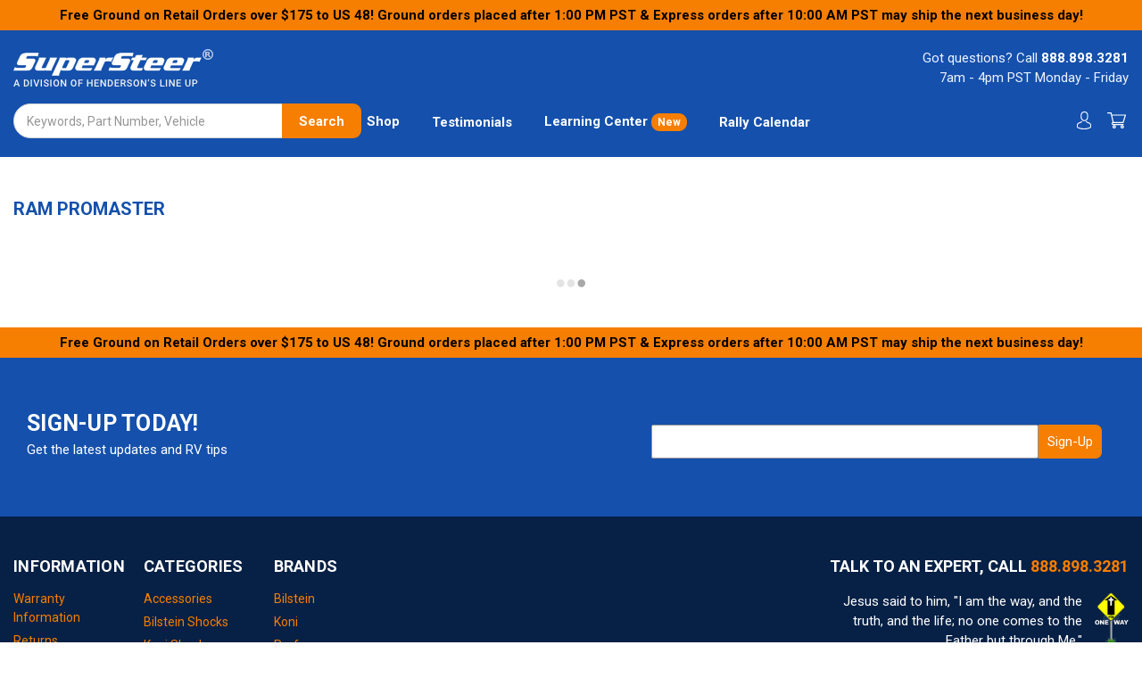

--- FILE ---
content_type: text/html; charset=UTF-8
request_url: https://supersteerparts.com/ram-promaster/
body_size: 41936
content:



<!DOCTYPE html>
<html class="no-js" lang="en">
    <head>
        <script>
            (function(w,d,s,l,i){w[l]=w[l]||[];w[l].push({'gtm.start':
            new Date().getTime(),event:'gtm.js'});var f=d.getElementsByTagName(s)[0],
            j=d.createElement(s),dl=l!='dataLayer'?'&l='+l:'';j.async=true;j.src=
            'https://www.googletagmanager.com/gtm.js?id='+i+dl;f.parentNode.insertBefore(j,f);
            })(window,document,'script','dataLayer','GTM-M72RGLN');
        </script>

        <!-- Hotjar Tracking Code for https://supersteerparts.com/ -->

            <script>
        
            (function(h,o,t,j,a,r){
            h.hj=h.hj||function(){(h.hj.q=h.hj.q||[]).push(arguments)};
            h._hjSettings={hjid:2739684,hjsv:6};        
            a=o.getElementsByTagName('head')[0];        
            r=o.createElement('script');r.async=1;        
            r.src=t+h._hjSettings.hjid+j+h._hjSettings.hjsv;        
            a.appendChild(r);        
            })(window,document,'https://static.hotjar.com/c/hotjar-','.js?sv=');
        </script>
        <script src="https://ajax.googleapis.com/ajax/libs/jquery/1.7.1/jquery.min.js" type="text/javascript"></script>
        <title>Motorhomes and RV - Class B - RAM ProMaster - SuperSteer</title>
        <link rel="dns-prefetch preconnect" href="https://cdn11.bigcommerce.com/s-zpw8c3oj1l" crossorigin><link rel="dns-prefetch preconnect" href="https://fonts.googleapis.com/" crossorigin><link rel="dns-prefetch preconnect" href="https://fonts.gstatic.com/" crossorigin>
        <meta name="keywords" content="SuperSteer | RV Parts "><link rel='canonical' href='https://supersteerparts.com/ram-promaster/' /><meta name='platform' content='bigcommerce.stencil' />
        
        

        <link href="https://cdn11.bigcommerce.com/s-zpw8c3oj1l/product_images/favicon.png?t&#x3D;1577040991" rel="shortcut icon">
        <meta name="viewport" content="width=device-width, initial-scale=1, maximum-scale=1">

        <script>
            document.documentElement.className = document.documentElement.className.replace('no-js', 'js');
        </script>

        <script>
    function browserSupportsAllFeatures() {
        return window.Promise
            && window.fetch
            && window.URL
            && window.URLSearchParams
            && window.WeakMap
            // object-fit support
            && ('objectFit' in document.documentElement.style);
    }

    function loadScript(src) {
        var js = document.createElement('script');
        js.src = src;
        js.onerror = function () {
            console.error('Failed to load polyfill script ' + src);
        };
        document.head.appendChild(js);
    }

    if (!browserSupportsAllFeatures()) {
        loadScript('https://cdn11.bigcommerce.com/s-zpw8c3oj1l/stencil/97400a00-a15b-013e-2a1a-26fa8b06ce8b/e/72e9a040-60d6-013e-aae2-268ca2f2a339/dist/theme-bundle.polyfills.js');
    }
</script>
        <script>window.consentManagerTranslations = `{"locale":"en","locales":{"consent_manager.data_collection_warning":"en","consent_manager.accept_all_cookies":"en","consent_manager.gdpr_settings":"en","consent_manager.data_collection_preferences":"en","consent_manager.manage_data_collection_preferences":"en","consent_manager.use_data_by_cookies":"en","consent_manager.data_categories_table":"en","consent_manager.allow":"en","consent_manager.accept":"en","consent_manager.deny":"en","consent_manager.dismiss":"en","consent_manager.reject_all":"en","consent_manager.category":"en","consent_manager.purpose":"en","consent_manager.functional_category":"en","consent_manager.functional_purpose":"en","consent_manager.analytics_category":"en","consent_manager.analytics_purpose":"en","consent_manager.targeting_category":"en","consent_manager.advertising_category":"en","consent_manager.advertising_purpose":"en","consent_manager.essential_category":"en","consent_manager.esential_purpose":"en","consent_manager.yes":"en","consent_manager.no":"en","consent_manager.not_available":"en","consent_manager.cancel":"en","consent_manager.save":"en","consent_manager.back_to_preferences":"en","consent_manager.close_without_changes":"en","consent_manager.unsaved_changes":"en","consent_manager.by_using":"en","consent_manager.agree_on_data_collection":"en","consent_manager.change_preferences":"en","consent_manager.cancel_dialog_title":"en","consent_manager.privacy_policy":"en","consent_manager.allow_category_tracking":"en","consent_manager.disallow_category_tracking":"en"},"translations":{"consent_manager.data_collection_warning":"We use cookies (and other similar technologies) to collect data to improve your shopping experience.","consent_manager.accept_all_cookies":"Accept All Cookies","consent_manager.gdpr_settings":"Settings","consent_manager.data_collection_preferences":"Website Data Collection Preferences","consent_manager.manage_data_collection_preferences":"Manage Website Data Collection Preferences","consent_manager.use_data_by_cookies":" uses data collected by cookies and JavaScript libraries to improve your shopping experience.","consent_manager.data_categories_table":"The table below outlines how we use this data by category. To opt out of a category of data collection, select 'No' and save your preferences.","consent_manager.allow":"Allow","consent_manager.accept":"Accept","consent_manager.deny":"Deny","consent_manager.dismiss":"Dismiss","consent_manager.reject_all":"Reject all","consent_manager.category":"Category","consent_manager.purpose":"Purpose","consent_manager.functional_category":"Functional","consent_manager.functional_purpose":"Enables enhanced functionality, such as videos and live chat. If you do not allow these, then some or all of these functions may not work properly.","consent_manager.analytics_category":"Analytics","consent_manager.analytics_purpose":"Provide statistical information on site usage, e.g., web analytics so we can improve this website over time.","consent_manager.targeting_category":"Targeting","consent_manager.advertising_category":"Advertising","consent_manager.advertising_purpose":"Used to create profiles or personalize content to enhance your shopping experience.","consent_manager.essential_category":"Essential","consent_manager.esential_purpose":"Essential for the site and any requested services to work, but do not perform any additional or secondary function.","consent_manager.yes":"Yes","consent_manager.no":"No","consent_manager.not_available":"N/A","consent_manager.cancel":"Cancel","consent_manager.save":"Save","consent_manager.back_to_preferences":"Back to Preferences","consent_manager.close_without_changes":"You have unsaved changes to your data collection preferences. Are you sure you want to close without saving?","consent_manager.unsaved_changes":"You have unsaved changes","consent_manager.by_using":"By using our website, you're agreeing to our","consent_manager.agree_on_data_collection":"By using our website, you're agreeing to the collection of data as described in our ","consent_manager.change_preferences":"You can change your preferences at any time","consent_manager.cancel_dialog_title":"Are you sure you want to cancel?","consent_manager.privacy_policy":"Privacy Policy","consent_manager.allow_category_tracking":"Allow [CATEGORY_NAME] tracking","consent_manager.disallow_category_tracking":"Disallow [CATEGORY_NAME] tracking"}}`;</script>

        <script>
            window.lazySizesConfig = window.lazySizesConfig || {};
            window.lazySizesConfig.loadMode = 1;
        </script>
        <script async src="https://cdn11.bigcommerce.com/s-zpw8c3oj1l/stencil/97400a00-a15b-013e-2a1a-26fa8b06ce8b/e/72e9a040-60d6-013e-aae2-268ca2f2a339/dist/theme-bundle.head_async.js"></script>
        
        <link href="https://fonts.googleapis.com/css?family=Roboto+Condensed:400,600%7CRoboto:400,700&display=block" rel="stylesheet">
        
        <link rel="preload" href="https://cdn11.bigcommerce.com/s-zpw8c3oj1l/stencil/97400a00-a15b-013e-2a1a-26fa8b06ce8b/e/72e9a040-60d6-013e-aae2-268ca2f2a339/dist/theme-bundle.font.js" as="script">
        
        <script async src="https://cdn11.bigcommerce.com/s-zpw8c3oj1l/stencil/97400a00-a15b-013e-2a1a-26fa8b06ce8b/e/72e9a040-60d6-013e-aae2-268ca2f2a339/dist/theme-bundle.font.js"></script>

        <link data-stencil-stylesheet href="https://cdn11.bigcommerce.com/s-zpw8c3oj1l/stencil/97400a00-a15b-013e-2a1a-26fa8b06ce8b/e/72e9a040-60d6-013e-aae2-268ca2f2a339/css/theme-2b693750-a15c-013e-1d6a-5e0899b8b5fb.css" rel="stylesheet">

        <!-- Start Tracking Code for analytics_facebook -->

<script>
!function(f,b,e,v,n,t,s){if(f.fbq)return;n=f.fbq=function(){n.callMethod?n.callMethod.apply(n,arguments):n.queue.push(arguments)};if(!f._fbq)f._fbq=n;n.push=n;n.loaded=!0;n.version='2.0';n.queue=[];t=b.createElement(e);t.async=!0;t.src=v;s=b.getElementsByTagName(e)[0];s.parentNode.insertBefore(t,s)}(window,document,'script','https://connect.facebook.net/en_US/fbevents.js');

fbq('set', 'autoConfig', 'false', '489351021834830');
fbq('dataProcessingOptions', ['LDU'], 0, 0);
fbq('init', '489351021834830', {"external_id":"cbe290e5-2371-49da-93f2-9866ea44f3c2"});
fbq('set', 'agent', 'bigcommerce', '489351021834830');

function trackEvents() {
    var pathName = window.location.pathname;

    fbq('track', 'PageView', {}, "");

    // Search events start -- only fire if the shopper lands on the /search.php page
    if (pathName.indexOf('/search.php') === 0 && getUrlParameter('search_query')) {
        fbq('track', 'Search', {
            content_type: 'product_group',
            content_ids: [],
            search_string: getUrlParameter('search_query')
        });
    }
    // Search events end

    // Wishlist events start -- only fire if the shopper attempts to add an item to their wishlist
    if (pathName.indexOf('/wishlist.php') === 0 && getUrlParameter('added_product_id')) {
        fbq('track', 'AddToWishlist', {
            content_type: 'product_group',
            content_ids: []
        });
    }
    // Wishlist events end

    // Lead events start -- only fire if the shopper subscribes to newsletter
    if (pathName.indexOf('/subscribe.php') === 0 && getUrlParameter('result') === 'success') {
        fbq('track', 'Lead', {});
    }
    // Lead events end

    // Registration events start -- only fire if the shopper registers an account
    if (pathName.indexOf('/login.php') === 0 && getUrlParameter('action') === 'account_created') {
        fbq('track', 'CompleteRegistration', {}, "");
    }
    // Registration events end

    

    function getUrlParameter(name) {
        var cleanName = name.replace(/[\[]/, '\[').replace(/[\]]/, '\]');
        var regex = new RegExp('[\?&]' + cleanName + '=([^&#]*)');
        var results = regex.exec(window.location.search);
        return results === null ? '' : decodeURIComponent(results[1].replace(/\+/g, ' '));
    }
}

if (window.addEventListener) {
    window.addEventListener("load", trackEvents, false)
}
</script>
<noscript><img height="1" width="1" style="display:none" alt="null" src="https://www.facebook.com/tr?id=489351021834830&ev=PageView&noscript=1&a=plbigcommerce1.2&eid="/></noscript>

<!-- End Tracking Code for analytics_facebook -->

<!-- Start Tracking Code for analytics_googleanalytics4 -->

<script data-cfasync="false" src="https://cdn11.bigcommerce.com/shared/js/google_analytics4_bodl_subscribers-358423becf5d870b8b603a81de597c10f6bc7699.js" integrity="sha256-gtOfJ3Avc1pEE/hx6SKj/96cca7JvfqllWA9FTQJyfI=" crossorigin="anonymous"></script>
<script data-cfasync="false">
  (function () {
    window.dataLayer = window.dataLayer || [];

    function gtag(){
        dataLayer.push(arguments);
    }

    function initGA4(event) {
         function setupGtag() {
            function configureGtag() {
                gtag('js', new Date());
                gtag('set', 'developer_id.dMjk3Nj', true);
                gtag('config', 'G-YEBTJYY4JP');
            }

            var script = document.createElement('script');

            script.src = 'https://www.googletagmanager.com/gtag/js?id=G-YEBTJYY4JP';
            script.async = true;
            script.onload = configureGtag;

            document.head.appendChild(script);
        }

        setupGtag();

        if (typeof subscribeOnBodlEvents === 'function') {
            subscribeOnBodlEvents('G-YEBTJYY4JP', false);
        }

        window.removeEventListener(event.type, initGA4);
    }

    

    var eventName = document.readyState === 'complete' ? 'consentScriptsLoaded' : 'DOMContentLoaded';
    window.addEventListener(eventName, initGA4, false);
  })()
</script>

<!-- End Tracking Code for analytics_googleanalytics4 -->

<!-- Start Tracking Code for analytics_siteverification -->

<meta name="facebook-domain-verification" content="rpm0wlh20qvux1w9e6aq90d2s1y7e8" />
<meta name="google-site-verification" content="EhL91e9bOYSuOxsYhYYYfa99ip7IhVsC8C8mD86jK4w" />
<meta name="msvalidate.01" content="D92BA21E260E65FFC30E733E0AD337F6" />
<meta name="yandex-verification" content="08cdd235a9550c2c" />

<!-- End Tracking Code for analytics_siteverification -->


<script type="text/javascript" src="https://checkout-sdk.bigcommerce.com/v1/loader.js" defer ></script>
<script type="text/javascript">
fbq('track', 'ViewCategory', {"content_ids":[],"content_type":"product_group","content_category":"RAM ProMaster"});
</script>
<script type="text/javascript">
var BCData = {};
</script>
<script src='https://searchserverapi1.com/widgets/bigcommerce/init.js?api_key=2j5j5V8Z1u' async ></script><!-- Global site tag (gtag.js) - Google Ads: 761331967 --> 
<script async src="https://www.googletagmanager.com/gtag/js?id=AW-761331967"></script> 
<script>
    window.dataLayer = window.dataLayer || []; 
    function gtag(){dataLayer.push(arguments);}
    gtag('js', new Date()); gtag('config', 'AW-761331967'); 
</script>	
<script>var link = document.createElement('link');link.rel = 'stylesheet';link.type = 'text/css';link.href = 'https://supersteerparts.com/content/ymmapp/css/ymm-searchbox.css';document.getElementsByTagName('HEAD')[0].appendChild(link);</script><script src="https://supersteerparts.com/content/ymmapp/js/jquery.min.js"></script><script src="https://supersteerparts.com/content/ymmapp/js/ymm.js"></script>
 <script data-cfasync="false" src="https://microapps.bigcommerce.com/bodl-events/1.9.4/index.js" integrity="sha256-Y0tDj1qsyiKBRibKllwV0ZJ1aFlGYaHHGl/oUFoXJ7Y=" nonce="" crossorigin="anonymous"></script>
 <script data-cfasync="false" nonce="">

 (function() {
    function decodeBase64(base64) {
       const text = atob(base64);
       const length = text.length;
       const bytes = new Uint8Array(length);
       for (let i = 0; i < length; i++) {
          bytes[i] = text.charCodeAt(i);
       }
       const decoder = new TextDecoder();
       return decoder.decode(bytes);
    }
    window.bodl = JSON.parse(decodeBase64("[base64]"));
 })()

 </script>

<script nonce="">
(function () {
    var xmlHttp = new XMLHttpRequest();

    xmlHttp.open('POST', 'https://bes.gcp.data.bigcommerce.com/nobot');
    xmlHttp.setRequestHeader('Content-Type', 'application/json');
    xmlHttp.send('{"store_id":"1000808079","timezone_offset":"-8.0","timestamp":"2026-01-16T08:54:53.38315800Z","visit_id":"969df774-7bbb-4b19-b2eb-4d98e548b134","channel_id":1}');
})();
</script>

        

        <script>
            var theme_settings = {
                show_fast_cart: true,
                linksPerCol: 10,
            };
        </script>
        <meta name="google-site-verification" content="zBxL8tr3M-t8v3KjEizJ9SgtW58mTkGvpMcAHGEuSuQ" />

        <link rel="preload" href="https://cdn11.bigcommerce.com/s-zpw8c3oj1l/stencil/97400a00-a15b-013e-2a1a-26fa8b06ce8b/e/72e9a040-60d6-013e-aae2-268ca2f2a339/dist/theme-bundle.main.js" as="script">
        <link rel="stylesheet" href="https://unpkg.com/swiper/swiper-bundle.min.css">
        <link rel="stylesheet" href="https://supersteerparts.com/content/ymmapp/css/ymm-searchbox.css" >
        <!--Google Badge script-->
        <script id='merchantWidgetScript' src="https://www.gstatic.com/shopping/merchant/merchantwidget.js" defer></script>
        <script type="text/javascript">
            merchantWidgetScript.addEventListener('load', function () {
                merchantwidget.start({
                    position: 'LEFT_BOTTOM',
                    sideMargin: 21,
                    bottomMargin: 60,
                    mobileSideMargin: 0,
                    mobileBottomMargin: 35
                });
            });
        </script>
        <!--Google Badge script-->
    </head>
    <body>
        <!-- Google Tag Manager (noscript) -->
        <noscript><iframe src="https://www.googletagmanager.com/ns.html?id=GTM-M72RGLN" height="0" width="0" style="display:none;visibility:hidden"></iframe></noscript>
        <!-- End Google Tag Manager (noscript) -->
        
        <svg data-src="https://cdn11.bigcommerce.com/s-zpw8c3oj1l/stencil/97400a00-a15b-013e-2a1a-26fa8b06ce8b/e/72e9a040-60d6-013e-aae2-268ca2f2a339/img/icon-sprite.svg" class="icons-svg-sprite"></svg>

        <div id="scroll-top"></div>
<!---->
<!--    <div class="banner-marketing-header banners discount-wrapper discount-wrapper-top" data-banner-location="top">-->
<!--        <div class="banner" data-event-type="promotion" data-entity-id="" data-name="" data-position="" data-banner-id="">-->
<!--            <div data-event-type="promotion-click" class="t-discount js-banner"></div>-->
<!--        </div>-->
<!--    </div>-->
<!--    -->
<div
  class="banner-marketing-header banners discount-wrapper discount-wrapper-top "
  data-banner-location="top">
  <div class="banner" data-event-type="promotion" data-entity-id="" data-name=""
    data-position="" data-banner-id="">
    <div data-event-type="promotion-click" class="t-discount js-banner"></div>
  </div>
</div>

<header id="header-wrapper"
	class="header header-wrapper   " role="banner">
	<div class="header-top-holder">
	<a href="#" class="mobileMenu-toggle burger-menu-wrapper" data-mobile-menu-toggle="menu">
		<span class="mobileMenu-toggleIcon icon-burger"></span>
	</a>

	<div class="header-logo--wrap">
		<div
			class="header-logo container-custom header-custom">

			<div class="logo-and-toggle nav-banner-holder">

				<div class="logo-wrap"><a href="https://supersteerparts.com/">
        <div class="header-logo-image-container logo-img-holder">
            <img class="header-logo-image"
                 src="https://cdn11.bigcommerce.com/s-zpw8c3oj1l/images/stencil/224x42/logo_1578995711__02289.original.png"
                 srcset="https://cdn11.bigcommerce.com/s-zpw8c3oj1l/images/stencil/224x42/logo_1578995711__02289.original.png"
                 alt="supersteer"
                 title="supersteer">
        </div>
</a>
</div>
			</div>
			<div class="navUser-wrap contact-info">
				<p> Got questions? Call <a href="tel:8888983281" class="t-contact-info">888.898.3281</a></br>
					7am - 4pm PST Monday - Friday</p>
			</div>
		</div>
	</div>

</div>

<div data-content-region="header_bottom"></div>
<div class="navPages-container sub-header-container" id="menu" data-menu>
	<!-- <span class="mobile-closeNav">
	<i class="icon" aria-hidden="true">
		<svg>
			<use xlink:href="#icon-close-large" />
		</svg>
	</i>
	close
</span>
<nav class="navPages">
	<ul class="navPages-list navPages-list--user 5765697a656e20596f756e67">

		<li class="navPages-item">
			<i class="icon" aria-hidden="true">
				<svg>
					<use xlink:href="#icon-user" />
				</svg>
			</i>
			<a class="navPages-action" href="/login.php">Sign in</a>
			or
			<a class="navPages-action" href="/login.php?action&#x3D;create_account" aria-label="Register">
				Register
			</a>
		</li>
	</ul>
	<ul class="navPages-list navPages-mega navPages-mainNav main-navigation">
		<li class="navPages-item">
			<a class="navPages-action has-subMenu" href="https://supersteerparts.com/accessories/"
	data-collapsible="navPages-95">
	Accessories
	<i class="icon navPages-action-moreIcon" aria-hidden="true">
		<svg>
			<use xlink:href="#icon-chevron-down" />
		</svg>
	</i>
</a>
<div class="column-menu navPage-subMenu" id="navPages-95" aria-hidden="true" tabindex="-1">
	<ul class="navPage-subMenu-list">
		<li class="navPage-subMenu-item">
			<i class="icon navPages-action-moreIcon" aria-hidden="true"><svg>
					<use xlink:href="#icon-chevron-right" />
				</svg></i>
			<a class="navPage-subMenu-action navPages-action" href="https://supersteerparts.com/air-bags/">Air Bags</a>

		</li>
		<li class="navPage-subMenu-item">
			<i class="icon navPages-action-moreIcon" aria-hidden="true"><svg>
					<use xlink:href="#icon-chevron-right" />
				</svg></i>
			<a class="navPage-subMenu-action navPages-action" href="https://supersteerparts.com/supersteer-coil-springs/">SuperSteer Coil Springs</a>

		</li>
		<li class="navPage-subMenu-item">
			<i class="icon navPages-action-moreIcon" aria-hidden="true"><svg>
					<use xlink:href="#icon-chevron-right" />
				</svg></i>
			<a class="navPage-subMenu-action navPages-action" href="https://supersteerparts.com/supersteer-motion-control-units/">SuperSteer Motion Control Units</a>

		</li>
	</ul>
</div>
		</li>
		<li class="navPages-item">
			<a class="navPages-action" href="https://supersteerparts.com/bilstein-shocks/" aria-label="Bilstein Shocks">
	Bilstein Shocks
</a>
		</li>
		<li class="navPages-item">
			<a class="navPages-action" href="https://supersteerparts.com/koni-shocks/" aria-label="Koni Shocks">
	Koni Shocks
</a>
		</li>
		<li class="navPages-item">
			<a class="navPages-action has-subMenu activePage" href="https://supersteerparts.com/motorhomes-and-rv/"
	data-collapsible="navPages-90">
	Motorhomes and RV
	<i class="icon navPages-action-moreIcon" aria-hidden="true">
		<svg>
			<use xlink:href="#icon-chevron-down" />
		</svg>
	</i>
</a>
<div class="column-menu navPage-subMenu" id="navPages-90" aria-hidden="true" tabindex="-1">
	<ul class="navPage-subMenu-list">
		<li class="navPage-subMenu-item">
			<i class="icon navPages-action-moreIcon" aria-hidden="true"><svg>
					<use xlink:href="#icon-chevron-right" />
				</svg></i>
			<a class="navPage-subMenu-action navPages-action" href="https://supersteerparts.com/class-a/">Class A</a>
			<i class="icon navPages-action-moreIcon navPages-action-closed" aria-hidden="true"><svg>
					<use xlink:href="#icon-plus" />
				</svg></i>
			<i class="icon navPages-action-moreIcon navPages-action-open" aria-hidden="true"><svg>
					<use xlink:href="#icon-minus" />
				</svg></i>

		</li>
		<li class="navPage-childList-item">
			<a class="navPage-childList-action navPages-action" href="https://supersteerparts.com/chevy-workhorse-p30-32-chassis/">Chevy/Workhorse P30/32 Chassis</a>
		</li>
		<li class="navPage-childList-item">
			<a class="navPage-childList-action navPages-action" href="https://supersteerparts.com/country-coach/">Country Coach</a>
		</li>
		<li class="navPage-childList-item">
			<a class="navPage-childList-action navPages-action" href="https://supersteerparts.com/ford-f-53-chassis/">Ford F-53 Chassis</a>
		</li>
		<li class="navPage-childList-item">
			<a class="navPage-childList-action navPages-action" href="https://supersteerparts.com/freightliner-chassis/">Freightliner Chassis</a>
		</li>
		<li class="navPage-childList-item">
			<a class="navPage-childList-action navPages-action" href="https://supersteerparts.com/roadmaster-chassis/">Roadmaster Chassis</a>
		</li>
		<li class="navPage-childList-item">
			<a class="navPage-childList-action navPages-action" href="https://supersteerparts.com/spartan-chassis/">Spartan Chassis</a>
		</li>
		<li class="navPage-childList-item">
			<a class="navPage-childList-action navPages-action" href="https://supersteerparts.com/tiffin-powerglide-chassis/">Tiffin Powerglide Chassis</a>
		</li>
		<li class="navPage-childList-item">
			<a class="navPage-childList-action navPages-action" href="https://supersteerparts.com/workhorse-w-series-chassis/">Workhorse W-Series Chassis</a>
		</li>
		<li class="navPage-subMenu-item">
			<i class="icon navPages-action-moreIcon" aria-hidden="true"><svg>
					<use xlink:href="#icon-chevron-right" />
				</svg></i>
			<a class="navPage-subMenu-action navPages-action activePage" href="https://supersteerparts.com/class-b/">Class B</a>
			<i class="icon navPages-action-moreIcon navPages-action-closed" aria-hidden="true"><svg>
					<use xlink:href="#icon-plus" />
				</svg></i>
			<i class="icon navPages-action-moreIcon navPages-action-open" aria-hidden="true"><svg>
					<use xlink:href="#icon-minus" />
				</svg></i>

		</li>
		<li class="navPage-childList-item">
			<a class="navPage-childList-action navPages-action" href="https://supersteerparts.com/ford-econoline/">Ford Econoline</a>
		</li>
		<li class="navPage-childList-item">
			<a class="navPage-childList-action navPages-action" href="https://supersteerparts.com/gm-chevy-express/">GM/Chevy Express</a>
		</li>
		<li class="navPage-childList-item">
			<a class="navPage-childList-action navPages-action activePage" href="https://supersteerparts.com/ram-promaster/">RAM ProMaster</a>
		</li>
		<li class="navPage-childList-item">
			<a class="navPage-childList-action navPages-action" href="https://supersteerparts.com/sprinter-2/">Sprinter</a>
		</li>
		<li class="navPage-subMenu-item">
			<i class="icon navPages-action-moreIcon" aria-hidden="true"><svg>
					<use xlink:href="#icon-chevron-right" />
				</svg></i>
			<a class="navPage-subMenu-action navPages-action" href="https://supersteerparts.com/class-c/">Class C</a>
			<i class="icon navPages-action-moreIcon navPages-action-closed" aria-hidden="true"><svg>
					<use xlink:href="#icon-plus" />
				</svg></i>
			<i class="icon navPages-action-moreIcon navPages-action-open" aria-hidden="true"><svg>
					<use xlink:href="#icon-minus" />
				</svg></i>

		</li>
		<li class="navPage-childList-item">
			<a class="navPage-childList-action navPages-action" href="https://supersteerparts.com/chevy-gmc-express-savana-chassis/">Chevy/GMC Express/Savana Chassis</a>
		</li>
		<li class="navPage-childList-item">
			<a class="navPage-childList-action navPages-action" href="https://supersteerparts.com/ford-econoline-1/">Ford Econoline</a>
		</li>
		<li class="navPage-childList-item">
			<a class="navPage-childList-action navPages-action" href="https://supersteerparts.com/ford-f-550/">Ford F-550</a>
		</li>
		<li class="navPage-childList-item">
			<a class="navPage-childList-action navPages-action" href="https://supersteerparts.com/ford-f-600/">Ford F-600</a>
		</li>
		<li class="navPage-childList-item">
			<a class="navPage-childList-action navPages-action" href="https://supersteerparts.com/ford-transit/">Ford Transit</a>
		</li>
		<li class="navPage-childList-item">
			<a class="navPage-childList-action navPages-action" href="https://supersteerparts.com/freightliner-cascadia/">Freightliner Cascadia</a>
		</li>
		<li class="navPage-childList-item">
			<a class="navPage-childList-action navPages-action" href="https://supersteerparts.com/freightliner-m2/">Freightliner M2</a>
		</li>
		<li class="navPage-childList-item">
			<a class="navPage-childList-action navPages-action" href="https://supersteerparts.com/freightliner-s2rv/">Freightliner S2RV</a>
		</li>
		<li class="navPage-childList-item">
			<a class="navPage-childList-action navPages-action" href="https://supersteerparts.com/kodiak-4500-5500/">Kodiak 4500/5500</a>
		</li>
		<li class="navPage-childList-item">
			<a class="navPage-childList-action navPages-action" href="https://supersteerparts.com/ram-promaster-2/">RAM ProMaster</a>
		</li>
		<li class="navPage-childList-item">
			<a class="navPage-childList-action navPages-action" href="https://supersteerparts.com/sprinter-1/">Sprinter</a>
		</li>
	</ul>
</div>
		</li>
		<li class="navPages-item">
			<a class="navPages-action has-subMenu" href="https://supersteerparts.com/roadmaster-inc/"
	data-collapsible="navPages-155">
	Roadmaster Inc.
	<i class="icon navPages-action-moreIcon" aria-hidden="true">
		<svg>
			<use xlink:href="#icon-chevron-down" />
		</svg>
	</i>
</a>
<div class="column-menu navPage-subMenu" id="navPages-155" aria-hidden="true" tabindex="-1">
	<ul class="navPage-subMenu-list">
		<li class="navPage-subMenu-item">
			<i class="icon navPages-action-moreIcon" aria-hidden="true"><svg>
					<use xlink:href="#icon-chevron-right" />
				</svg></i>
			<a class="navPage-subMenu-action navPages-action" href="https://supersteerparts.com/braking-systems/">Braking Systems</a>

		</li>
		<li class="navPage-subMenu-item">
			<i class="icon navPages-action-moreIcon" aria-hidden="true"><svg>
					<use xlink:href="#icon-chevron-right" />
				</svg></i>
			<a class="navPage-subMenu-action navPages-action" href="https://supersteerparts.com/davis-trutrac-bars/">Davis TruTrac Bars</a>

		</li>
		<li class="navPage-subMenu-item">
			<i class="icon navPages-action-moreIcon" aria-hidden="true"><svg>
					<use xlink:href="#icon-chevron-right" />
				</svg></i>
			<a class="navPage-subMenu-action navPages-action" href="https://supersteerparts.com/sway-bars/">Sway Bars</a>
			<i class="icon navPages-action-moreIcon navPages-action-closed" aria-hidden="true"><svg>
					<use xlink:href="#icon-plus" />
				</svg></i>
			<i class="icon navPages-action-moreIcon navPages-action-open" aria-hidden="true"><svg>
					<use xlink:href="#icon-minus" />
				</svg></i>

		</li>
		<li class="navPage-childList-item">
			<a class="navPage-childList-action navPages-action" href="https://supersteerparts.com/sway-bar-bushings/">Sway Bar Bushings</a>
		</li>
		<li class="navPage-subMenu-item">
			<i class="icon navPages-action-moreIcon" aria-hidden="true"><svg>
					<use xlink:href="#icon-chevron-right" />
				</svg></i>
			<a class="navPage-subMenu-action navPages-action" href="https://supersteerparts.com/tow-bars/">Tow Bars</a>

		</li>
	</ul>
</div>
		</li>
		<li class="navPages-item">
			<a class="navPages-action" href="https://supersteerparts.com/safe-t-plus/" aria-label="Safe-T-Plus">
	Safe-T-Plus
</a>
		</li>
		<li class="navPages-item">
			<a class="navPages-action has-subMenu" href="https://supersteerparts.com/supersprings/"
	data-collapsible="navPages-151">
	SuperSprings
	<i class="icon navPages-action-moreIcon" aria-hidden="true">
		<svg>
			<use xlink:href="#icon-chevron-down" />
		</svg>
	</i>
</a>
<div class="column-menu navPage-subMenu" id="navPages-151" aria-hidden="true" tabindex="-1">
	<ul class="navPage-subMenu-list">
		<li class="navPage-subMenu-item">
			<i class="icon navPages-action-moreIcon" aria-hidden="true"><svg>
					<use xlink:href="#icon-chevron-right" />
				</svg></i>
			<a class="navPage-subMenu-action navPages-action" href="https://supersteerparts.com/sumosprings/">SumoSprings</a>

		</li>
		<li class="navPage-subMenu-item">
			<i class="icon navPages-action-moreIcon" aria-hidden="true"><svg>
					<use xlink:href="#icon-chevron-right" />
				</svg></i>
			<a class="navPage-subMenu-action navPages-action" href="https://supersteerparts.com/supercoils/">SuperCoils</a>

		</li>
		<li class="navPage-subMenu-item">
			<i class="icon navPages-action-moreIcon" aria-hidden="true"><svg>
					<use xlink:href="#icon-chevron-right" />
				</svg></i>
			<a class="navPage-subMenu-action navPages-action" href="https://supersteerparts.com/supersprings-1/">SuperSprings</a>

		</li>
		<li class="navPage-subMenu-item">
			<i class="icon navPages-action-moreIcon" aria-hidden="true"><svg>
					<use xlink:href="#icon-chevron-right" />
				</svg></i>
			<a class="navPage-subMenu-action navPages-action" href="https://supersteerparts.com/supersway-stops/">SuperSway-Stops</a>

		</li>
	</ul>
</div>
		</li>
		<li class="navPages-item">
			<a class="navPages-action" href="https://supersteerparts.com/supersteer-1/" aria-label="SuperSteer">
	SuperSteer
</a>
		</li>
		<li class="navPages-item">
			<a class="navPages-action" href="https://supersteerparts.com/trailers-and-towing-and-tow-brake-systems/" aria-label="Trailers and Towing and Tow Brake Systems">
	Trailers and Towing and Tow Brake Systems
</a>
		</li>
		<li class="navPages-item">
			<a class="navPages-action has-subMenu" href="https://supersteerparts.com/trucks-and-vans-and-suv/"
	data-collapsible="navPages-87">
	Trucks and Vans and SUV
	<i class="icon navPages-action-moreIcon" aria-hidden="true">
		<svg>
			<use xlink:href="#icon-chevron-down" />
		</svg>
	</i>
</a>
<div class="column-menu navPage-subMenu" id="navPages-87" aria-hidden="true" tabindex="-1">
	<ul class="navPage-subMenu-list">
		<li class="navPage-subMenu-item">
			<i class="icon navPages-action-moreIcon" aria-hidden="true"><svg>
					<use xlink:href="#icon-chevron-right" />
				</svg></i>
			<a class="navPage-subMenu-action navPages-action" href="https://supersteerparts.com/dodge/">Dodge</a>
			<i class="icon navPages-action-moreIcon navPages-action-closed" aria-hidden="true"><svg>
					<use xlink:href="#icon-plus" />
				</svg></i>
			<i class="icon navPages-action-moreIcon navPages-action-open" aria-hidden="true"><svg>
					<use xlink:href="#icon-minus" />
				</svg></i>

		</li>
		<li class="navPage-childList-item">
			<a class="navPage-childList-action navPages-action" href="https://supersteerparts.com/dodge-1500/">Dodge 1500</a>
		</li>
		<li class="navPage-childList-item">
			<a class="navPage-childList-action navPages-action" href="https://supersteerparts.com/dodge-2500/">Dodge 2500</a>
		</li>
		<li class="navPage-childList-item">
			<a class="navPage-childList-action navPages-action" href="https://supersteerparts.com/dodge-3500/">Dodge 3500</a>
		</li>
		<li class="navPage-childList-item">
			<a class="navPage-childList-action navPages-action" href="https://supersteerparts.com/dodge-4500/">Dodge 4500</a>
		</li>
		<li class="navPage-childList-item">
			<a class="navPage-childList-action navPages-action" href="https://supersteerparts.com/dodge-5500/">Dodge 5500</a>
		</li>
		<li class="navPage-childList-item">
			<a class="navPage-childList-action navPages-action" href="https://supersteerparts.com/ram-promaster-1/">RAM ProMaster</a>
		</li>
		<li class="navPage-subMenu-item">
			<i class="icon navPages-action-moreIcon" aria-hidden="true"><svg>
					<use xlink:href="#icon-chevron-right" />
				</svg></i>
			<a class="navPage-subMenu-action navPages-action" href="https://supersteerparts.com/ford/">Ford</a>
			<i class="icon navPages-action-moreIcon navPages-action-closed" aria-hidden="true"><svg>
					<use xlink:href="#icon-plus" />
				</svg></i>
			<i class="icon navPages-action-moreIcon navPages-action-open" aria-hidden="true"><svg>
					<use xlink:href="#icon-minus" />
				</svg></i>

		</li>
		<li class="navPage-childList-item">
			<a class="navPage-childList-action navPages-action" href="https://supersteerparts.com/e-150-vans/">E-150 Vans</a>
		</li>
		<li class="navPage-childList-item">
			<a class="navPage-childList-action navPages-action" href="https://supersteerparts.com/e-250-vans/">E-250 Vans</a>
		</li>
		<li class="navPage-childList-item">
			<a class="navPage-childList-action navPages-action" href="https://supersteerparts.com/e-350-vans/">E-350 Vans</a>
		</li>
		<li class="navPage-childList-item">
			<a class="navPage-childList-action navPages-action" href="https://supersteerparts.com/f-150-trucks/">F-150 Trucks</a>
		</li>
		<li class="navPage-childList-item">
			<a class="navPage-childList-action navPages-action" href="https://supersteerparts.com/f-250-trucks/">F-250 Trucks</a>
		</li>
		<li class="navPage-childList-item">
			<a class="navPage-childList-action navPages-action" href="https://supersteerparts.com/f-350-trucks/">F-350 Trucks</a>
		</li>
		<li class="navPage-childList-item">
			<a class="navPage-childList-action navPages-action" href="https://supersteerparts.com/f-450-f-550-trucks/">F-450 / F-550 Trucks</a>
		</li>
		<li class="navPage-childList-item">
			<a class="navPage-childList-action navPages-action" href="https://supersteerparts.com/transit/">Transit</a>
		</li>
		<li class="navPage-subMenu-item">
			<i class="icon navPages-action-moreIcon" aria-hidden="true"><svg>
					<use xlink:href="#icon-chevron-right" />
				</svg></i>
			<a class="navPage-subMenu-action navPages-action" href="https://supersteerparts.com/general-motors/">General Motors</a>
			<i class="icon navPages-action-moreIcon navPages-action-closed" aria-hidden="true"><svg>
					<use xlink:href="#icon-plus" />
				</svg></i>
			<i class="icon navPages-action-moreIcon navPages-action-open" aria-hidden="true"><svg>
					<use xlink:href="#icon-minus" />
				</svg></i>

		</li>
		<li class="navPage-childList-item">
			<a class="navPage-childList-action navPages-action" href="https://supersteerparts.com/chevy-express/">Chevy Express</a>
		</li>
		<li class="navPage-childList-item">
			<a class="navPage-childList-action navPages-action" href="https://supersteerparts.com/chevy-gmc-1500/">Chevy/GMC 1500</a>
		</li>
		<li class="navPage-childList-item">
			<a class="navPage-childList-action navPages-action" href="https://supersteerparts.com/chevy-gmc-2500/">Chevy/GMC 2500</a>
		</li>
		<li class="navPage-childList-item">
			<a class="navPage-childList-action navPages-action" href="https://supersteerparts.com/chevy-gmc-3500/">Chevy/GMC 3500</a>
		</li>
		<li class="navPage-subMenu-item">
			<i class="icon navPages-action-moreIcon" aria-hidden="true"><svg>
					<use xlink:href="#icon-chevron-right" />
				</svg></i>
			<a class="navPage-subMenu-action navPages-action" href="https://supersteerparts.com/sprinter/">Sprinter</a>
			<i class="icon navPages-action-moreIcon navPages-action-closed" aria-hidden="true"><svg>
					<use xlink:href="#icon-plus" />
				</svg></i>
			<i class="icon navPages-action-moreIcon navPages-action-open" aria-hidden="true"><svg>
					<use xlink:href="#icon-minus" />
				</svg></i>

		</li>
		<li class="navPage-childList-item">
			<a class="navPage-childList-action navPages-action" href="https://supersteerparts.com/sprinter-2500/">Sprinter 2500</a>
		</li>
		<li class="navPage-childList-item">
			<a class="navPage-childList-action navPages-action" href="https://supersteerparts.com/sprinter-3500/">Sprinter 3500</a>
		</li>
	</ul>
</div>
		</li>
		<li class="navPages-item navPages-item--content-first">
			<a class="navPages-action" href="https://supersteerparts.com/warranty" aria-label="Warranty Information">
	Warranty Information
</a>
		</li>
		<li class="navPages-item">
			<a class="navPages-action" href="https://supersteerparts.com/returns" aria-label="Returns">
	Returns
</a>
		</li>
		<li class="navPages-item">
			<a class="navPages-action" href="https://supersteerparts.com/shipping-faqs/" aria-label="Shipping FAQs">
	Shipping FAQs
</a>
		</li>
		<li class="navPages-item">
			<a class="navPages-action" href="https://supersteerparts.com/supersteer-educational-videos" aria-label="Educational Videos">
	Educational Videos
</a>
		</li>
		<li class="navPages-item">
			<a class="navPages-action" href="https://supersteerparts.com/about-supersteer/" aria-label="About Us">
	About Us
</a>
		</li>
		<li class="navPages-item">
			<a class="navPages-action" href="https://supersteerparts.com/warranty-registration" aria-label="Warranty Registration">
	Warranty Registration
</a>
		</li>
		<li class="navPages-item">
			<a class="navPages-action" href="https://supersteerparts.com/learning-center" aria-label="Learning Center">
	Learning Center
</a>
		</li>
		<li class="navPages-item">
			<a class="navPages-action" href="https://supersteerparts.com/login.php" aria-label="Login">
	Login
</a>
		</li>
		<li class="navPages-item">
			<a class="navPages-action" href="https://supersteerparts.com/fans" aria-label="The Voice Of The Customer">
	The Voice Of The Customer
</a>
		</li>
		<li class="navPages-item">
			<a class="navPages-action" href="https://supersteerparts.com/login.php?action&#x3D;create_account" aria-label="Create Account">
	Create Account
</a>
		</li>
		<li class="navPages-item">
			<a class="navPages-action" href="https://www.hendersonslineup.com/" aria-label="Service">
	Service
</a>
		</li>
		<li class="navPages-item">
			<a class="navPages-action" href="https://supersteer.wufoo.com/forms/s11nefq61alxcbc/" aria-label="Dealer Registration">
	Dealer Registration
</a>
		</li>
		<li class="navPages-item">
			<a class="navPages-action" href="https://supersteerparts.com/contact-us" aria-label="Contact Us">
	Contact Us
</a>
		</li>
		<li class="navPages-item">
			<a class="navPages-action" href="https://supersteerparts.com/blog/" aria-label="Blog">
	Blog
</a>
		</li>
	</ul>
	<ul class="navPages-list navPages-list--user">
	</ul>
</nav>
 -->
	<div class="sub-header--wrap container-custom">
		<div class="navUser-wrap contact-info">
			<p> Got questions? Call <a href="tel:8888983281" class="t-contact-info">888.898.3281</a></br>
				7am - 4pm PST Monday - Friday</p>
		</div>
		<div class="navmenu-container header-filter-holder" id="menu" data-menu style="display: none">
			<div class="dropdown-navmenu">
				<span class="dropdown-header-holder menu-toggle">
					<span class="t-dropdown">Shop by Make & Model</span>
					<div class="action-arrow-holder">
						<a href="#" class="btn-arrow">
							<span class="arrow icon-bottom"></span>
						</a>
					</div>
				</span>
				<div id="main-menu-list" class="main-menu-list">
					<form class="form-wrapper" action="">
						<div class="form-controls">
							<div class="form-group">
								<label for="year" class="form-label">Year</label>
								<div class="select-wrapper">
									<span class="arrow-bg"></span>
									<svg class="icon-arrow-down" xmlns="http://www.w3.org/2000/svg" width="24" height="24"
										viewBox="0 0 24 24">
										<path d="M16.59 8.59L12 13.17 7.41 8.59 6 10l6 6 6-6z" fill="#537c8d" />
									</svg>
									<div id="year"></div>
									<select id="yearSelect" class="form-field form-select" name="year">
										<option disabled selected hidden></option>

									</select>
								</div>
							</div>
							<div class="form-group">
								<label for="make" class="form-label">Make</label>
								<div class="select-wrapper">
									<span class="arrow-bg"></span>
									<svg class="icon-arrow-down" xmlns="http://www.w3.org/2000/svg" width="24" height="24"
										viewBox="0 0 24 24">
										<path d="M16.59 8.59L12 13.17 7.41 8.59 6 10l6 6 6-6z" fill="#537c8d" />
									</svg>
									<div id="make"></div>
									<select name="" id="makeSelect">
										<option disabled selected hidden value=""></option>
									</select>
								</div>
							</div>
							<div class="form-group">
								<label for="year" class="form-label">Model</label>
								<div class="select-wrapper">
									<span class="arrow-bg"></span>
									<svg class="icon-arrow-down" xmlns="http://www.w3.org/2000/svg" width="24" height="24"
										viewBox="0 0 24 24">
										<path d="M16.59 8.59L12 13.17 7.41 8.59 6 10l6 6 6-6z" fill="#537c8d" />
									</svg>
									<div id="model">
										<select name="" id="modelSelect">
											<option disabled selected hidden></option>
										</select>
									</div>
								</div>
							</div>
							<div id='js-yearData' class="loadYear">

							</div>
						</div>
						<div class="action-holder">
							<div class="blank"></div>
							<button id="custom-filter" class="btn-pumpkin-orange" type="submit">Search</button>
						</div>
						<div>
							<script>
								fetch('https://supersteer-be-v2.herokuapp.com/')
  .then(response => response.json())
  .then(data => {
    // console.log(data)
    // console.log('fetched product with custom fields');

    filterProduct(data)
  })
  .catch(error => console.log('Too bad, so sad'))

var sessionYear = sessionStorage.getItem('year')
var sessionMake = sessionStorage.getItem('make')
var sessionModel = sessionStorage.getItem('model')

let models = {
  Chevrolet: [
    'Blazer',
    'Bronco',
    'E-150',
    'E-250',
    'E-350',
    'E-450',
    'Express 1500',
    'Express 2500',
    'Express 3500',
    'Express 4500',
    'F-53 V10',
    'F-150',
    'F-250',
    'F-350', 
    'F-450',
    'F-550',
    'Jimmy',
    'Kodiak C4500',
    'Kodiak C5500',
    'P30',
    'P32',
    'RAM 1500',
    'RAM 2500',
    'RAM 3500',
    'Ranger',
    'Savana 2500',
    'Savana 3500',
    'Savana 4500',
    'Sierra 1500',
    'Sierra 2500',
    'Sierra 3500',
    'Silverado 1500',
    'Silverado 2500',
    'Silverado 3500',
    'Suburban 1500',
    'Suburban 2500',
    'Topkick C4500',
    'Topkick C5500',
    'Tundra',
    'W20',
    'W22',
    'W24'
  ],
  'Country Coach': [
    'Alpine/Summit',
    'F-53 V10',
    'FL 60 w/Airliner Rear Suspension',
    'FRED',
    'Hendrickson I-Beam Airtech w/HA',
    'Hendrickson I-Beam Airtech w/ HA',
    'Hendrickson I-Beam Airtech w/HT',
    'Hendrickson I-Beam Airtech w/ HT',
    'Hendrickson IFS',
    'K2',
    'K3',
    'M2',
    'Magnum Air 4 Bag Series',
    'Magnum Air 8 Bag Series',
    'Magnum w/ Leaf Spring',
    'Magnum w/ Velvetride',
    'Roadmaster RR4R',
    'Roadmaster RR8R',
    'Roadmaster RR8S',
    'Roadmaster RR10R',
    'Roadmaster RSR',
    'Roadmaster S Series',
    'U225',
    'U240 w/ Velvetride',
    'U280',
    'U295',
    'U300',
    'U320',
    'W16',
    'W18',
    'W20',
    'W22',
    'W24',
    'Workhorse R Series Diesel Pusher',
    'XC- SOLID I BEAM FRONT SUSPENSION',
    'XC w/ Neway IFS',
    'XC w/ V-RIDE',
    'XC w/ ZF IFS',
    'X LINE- STEEL LEAF SPRINGS'
  ],
  Dodge: [
    'Dakota',
    'E-150',
    'E-250',
    'E-350',
    'E-450',
    'Express 3500',
    'Express 4500',
    'F-150',
    'F-250',
    'F-350',
    'F-450',
    'F-550',
    'P30',
    'P32',
    'Promaster',
    'RAM 1500',
    'RAM 2500',
    'RAM 3500',
    'RAM Pickup 2500',
    'RAM Pickup 3500',
    'RAM Van',
    'Ranger',
    'Savana 3500',
    'Savana 4500',
    'Sierra 1500',
    'Sierra 2500',
    'Sierra 3500',
    'Silverado 1500',
    'Silverado 2500',
    'Silverado 3500',
    'Sprinter 2500',
    'Sprinter 3500'
  ],
  Ford: [
    'Alpine/Summit',
    'Blazer',
    'Bronco',
    'E-150',
    'E-250',
    'E-350',
    'E-450',
    'Excursion',
    'Express 2500',
    'Express 3500',
    'Express 4500',
    'F-53 V8',
    'F-53 V10',
    'F-150',
    'F-250',
    'F-350',
    'F-450',
    'F-550',
    'FL 60 w/Airliner Rear Suspension',
    'FRED',
    'Hendrickson I-Beam Airtech w/ HA',
    'Hendrickson I-Beam Airtech w/ HT',
    'Jimmy',
    'K2',
    'K3',
    'Kodiak C4500',
    'Kodiak C5500',
    'M2',
    'Magnum Air 4 Bag Series',
    'Magnum Air 8 Bag Series',
    'Magnum w/ Leaf Spring',
    'Magnum w/ Velvetride',
    'P30',
    'P32',
    'RAM 1500',
    'RAM 2500',
    'RAM 3500',
    'Ranger',
    'Roadmaster RR4R',
    'Roadmaster RR8R',
    'Roadmaster RR8S',
    'Roadmaster RSR',
    'Roadmaster S Series',
    'Savana 2500',
    'Savana 3500',
    'Savana 4500',
    'Sierra 1500',
    'Sierra 2500',
    'Sierra 3500',
    'Silverado 1500',
    'Silverado 2500',
    'Silverado 3500',
    'Sprinter 2500',
    'Sprinter 3500',
    'Topkick C4500',
    'Topkick C5500',
    'Tundra',
    'W16',
    'W18',
    'W20',
    'W22',
    'W24',
    'Workhorse R Series Diesel Pusher',
    'XC- SOLID I BEAM FRONT SUSPENSION',
    'X LINE- STEEL LEAF SPRINGS'
  ],
  Foretravel: [
    'Alpine/Summit',
    'F-53 V10',
    'FL 60 w/Airliner Rear Suspension',
    'FRED',
    'Hendrickson I-Beam Airtech w/ HA',
    'Hendrickson I-Beam Airtech w/ HT',
    'K2',
    'K3',
    'M2',
    'Magnum Air 4 Bag Series',
    'Magnum Air 8 Bag Series',
    'Magnum w/ Leaf Spring',
    'Magnum w/ Velvetride',
    'Roadmaster RR4R',
    'Roadmaster RR8R',
    'Roadmaster RR8S',
    'Roadmaster RR10R',
    'Roadmaster RSR',
    'Roadmaster S Series',
    'U225',
    'U240 w/ Velvetride',
    'U280',
    'U295',
    'U300',
    'U320',
    'W16',
    'W18',
    'W20',
    'W22',
    'W24',
    'Workhorse R Series Diesel Pusher',
    'XC- SOLID I BEAM FRONT SUSPENSION',
    'X LINE- STEEL LEAF SPRINGS'
  ],
  Freightliner: [
    'Alpine/Summit',
    'F-53 V10',
    'FL 60 w/Airliner Rear Suspension',
    'FRED',
    'Hendrickson I-Beam Airtech w/ HA',
    'Hendrickson I-Beam Airtech w/ HT',
    'K2',
    'K3',
    'M2',
    'Magnum Air 4 Bag Series',
    'Magnum Air 8 Bag Series',
    'Magnum w/ Leaf Spring',
    'Magnum w/ Velvetride',
    'Mountain Master- IFS',
    'Roadmaster RR4R',
    'Roadmaster RR8R',
    'Roadmaster RR8S',
    'Roadmaster RR10R',
    'Roadmaster RSR',
    'Roadmaster S Series',
    'Sprinter 2500',
    'Sprinter 3500',
    'W16',
    'W18',
    'W20',
    'W22',
    'W24',
    'Workhorse R Series Diesel Pusher',
    'XC- SOLID I BEAM FRONT SUSPENSION',
    'XC w/ Neway IFS',
    'XC w/ V-RIDE',
    'XC w/ ZF IFS',
    'X LINE- STEEL LEAF SPRINGS'
  ],
  GMC: [
    'Blazer',
    'Bronco',
    'E-150',
    'E-250',
    'E-350',
    'E-450',
    'Express 2500',
    'Express 3500',
    'Express 4500',
    'F-53 V10',
    'F-150',
    'F-250',
    'F-350',
    'F-450',
    'F-550',
    'Jimmy',
    'Kodiak C4500',
    'Kodiak C5500',
    'P30',
    'P32',
    'RAM 1500',
    'RAM 2500',
    'RAM 3500',
    'Ranger',
    'Savana 2500',
    'Savana 3500',
    'Savana 4500',
    'Sierra 1500',
    'Sierra 2500',
    'Sierra 3500',
    'Silverado 1500',
    'Silverado 2500',
    'Silverado 3500',
    'Topkick C4500',
    'Topkick C5500',
    'Tundra',
    'W20',
    'W22',
    'W24'
  ],
  Magnum: [
    'Alpine/Summit',
    'Cheetah w/ Torsion Suspension',
    'F-53 V10',
    'FL 60 w/Airliner Rear Suspension',
    'FRED',
    'Hendrickson I-Beam Airtech w/ HA',
    'Hendrickson I-Beam Airtech w/ HT',
    'K2',
    'K3',
    'M2',
    'Magnum Air 4 Bag Series',
    'Magnum Air 8 Bag Series',
    'Magnum w/ Leaf Spring',
    'Magnum w/ Velvetride',
    'Riata',
    'Roadmaster RR4R',
    'Roadmaster RR8R',
    'Roadmaster RR8S',
    'Roadmaster RR10R',
    'Roadmaster RSR',
    'Roadmaster S Series',
    'RR10R',
    'U225',
    'U240 w/ Velvetride',
    'W16',
    'W18',
    'W20',
    'W22',
    'W24',
    'Workhorse R Series Diesel Pusher',
    'XC- SOLID I BEAM FRONT SUSPENSION',
    'X LINE- STEEL LEAF SPRINGS'
  ],
  'Mercedes-Benz': [
    'E-150',
    'E-250',
    'E-350',
    'E-450',
    'Sprinter 2500',
    'Sprinter 3500'
  ],
  Monaco: [
    'Alpine/Summit',
    'F-53 V10',
    'FL 60 w/Airliner Rear Suspension',
    'FRED',
    'Hendrickson I-Beam Airtech w/ HA',
    'Hendrickson I-Beam Airtech w/ HT',
    'K2',
    'K3',
    'M2',
    'Magnum Air 4 Bag Series',
    'Magnum Air 8 Bag Series',
    'Magnum w/ Leaf Spring',
    'Magnum w/ Velvetride',
    'Roadmaster RR4R',
    'Roadmaster RR8R',
    'Roadmaster RR8S',
    'Roadmaster RR10R',
    'Roadmaster RSR',
    'Roadmaster S Series',
    'RR10R',
    'W16',
    'W18',
    'W20',
    'W22',
    'W24',
    'Workhorse R Series Diesel Pusher',
    'XC- SOLID I BEAM FRONT SUSPENSION',
    'XC w/ Neway IFS',
    'XC w/ V-RIDE',
    'XC w/ ZF IFS',
    'X LINE- STEEL LEAF SPRINGS'
  ],
  'Mountain Master- IFS': [
    'Alpine/Summit',
    'F-53 V10',
    'FL 60 w/Airliner Rear Suspension',
    'FRED',
    'Hendrickson I-Beam Airtech w/ HA',
    'Hendrickson I-Beam Airtech w/ HT',
    'K2',
    'K3',
    'M2',
    'Magnum Air 4 Bag Series',
    'Magnum Air 8 Bag Series',
    'Magnum w/ Leaf Spring',
    'Magnum w/ Velvetride',
    'Roadmaster RR4R',
    'Roadmaster RR8R',
    'Roadmaster RR8S',
    'Roadmaster RSR',
    'Roadmaster S Series',
    'W16',
    'W18',
    'W20',
    'W22',
    'W24',
    'Workhorse R Series Diesel Pusher',
    'XC- SOLID I BEAM FRONT SUSPENSION',
    'X LINE- STEEL LEAF SPRINGS'
  ],
  'Mountain Master- Solid I Beam': [
    'Alpine/Summit',
    'F-53 V10',
    'FL 60 w/Airliner Rear Suspension',
    'FRED',
    'Hendrickson I-Beam Airtech w/ HA',
    'Hendrickson I-Beam Airtech w/ HT',
    'K2',
    'K3',
    'M2',
    'Magnum Air 4 Bag Series',
    'Magnum Air 8 Bag Series',
    'Magnum w/ Leaf Spring',
    'Magnum w/ Velvetride',
    'Roadmaster RR4R',
    'Roadmaster RR8R',
    'Roadmaster RR8S',
    'Roadmaster RSR',
    'Roadmaster S Series',
    'W16',
    'W18',
    'W20',
    'W22',
    'W24',
    'Workhorse R Series Diesel Pusher',
    'XC- SOLID I BEAM FRONT SUSPENSION',
    'X LINE- STEEL LEAF SPRINGS'
  ],
  Prevost: [
    'H3 XL w/ Rigid Front Axle',
    'H345 w/ Rigid Front Axle'
  ],
  Safari: [
    'Magnum Air 8 Bag Series',
    'Magnum w/ Velvet Ride',
    'Roadmaster RR8R',
    'Roadmaster RR8S',
    'Roadmaster RR10R',
    'Roadmaster S Series'
  ],
  Spartan: [
    'Alpine/Summit',
    'F-53 V10',
    'FL 60 w/Airliner Rear Suspension',
    'FRED',
    'Hendrickson I-Beam Airtech w/ HA',
    'Hendrickson I-Beam Airtech w/ HT',
    'Hendrickson IFS',
    'K2',
    'K3',
    'M2',
    'Magnum Air 4 Bag Series',
    'Magnum Air 8 Bag Series',
    'Magnum w/ Leaf Spring',
    'Magnum w/ Velvetride',
    'MountainMaster- I-Beam front suspension',
    'Mountain Master- IFS',
    'MountainMaster Entegra I-Beam',
    'MountainMaster IFS Tuthill 1200',
    'MountainMaster IFS Tuthill 1260',
    'MountainMaster IFS Tuthill 1360',
    'MountainMaster IFS Tuthill 1460',
    'MountainMaster IFS Tuthill 1660',
    'Roadmaster RR4R',
    'Roadmaster RR8R',
    'Roadmaster RR8S',
    'Roadmaster RR10R',
    'Roadmaster RSR',
    'Roadmaster S Series',
    'RR10R',
    'W16',
    'W18',
    'W20',
    'W22',
    'W24',
    'Workhorse R Series Diesel Pusher',
    'XC- SOLID I BEAM FRONT SUSPENSION',
    'XC w/ Neway IFS',
    'XC w/ V-RIDE',
    'XC w/ ZF IFS',
    'X LINE- STEEL LEAF SPRINGS'
  ],
  'Tiffin Powerglide': [
    'MountainMaster- I-Beam front suspension',
    'MountainMaster Entegra I-Beam',
    'MountainMaster IFS Tuthill 1200',
    'MountainMaster IFS Tuthill 1260',
    'MountainMaster IFS Tuthill 1360',
    'MountainMaster IFS Tuthill 1460',
    'MountainMaster IFS Tuthill 1660'
  ],
  Toyota: [
    'Blazer',
    'Bronco',
    'E-150',
    'E-250',
    'E-350',
    'Express 2500',
    'Express 3500',
    'F-150',
    'Jimmy',
    'Ranger',
    'Savana 2500',
    'Savana 3500',
    'Sierra 1500',
    'Silverado 1500',
    'Tundra'
  ],
  Workhorse: [
    'Alpine/Summit',
    'E-150',
    'E-250',
    'E-350',
    'E-450',
    'Express 3500',
    'Express 4500',
    'F-53 V10',
    'F-350',
    'F-450',
    'F-550',
    'FL 60 w/Airliner Rear Suspension',
    'FRED',
    'Hendrickson I-Beam Airtech w/ HA',
    'Hendrickson I-Beam Airtech w/ HT',
    'K2',
    'K3',
    'Kodiak C4500',
    'Kodiak C5500',
    'M2',
    'Magnum Air 4 Bag Series',
    'Magnum Air 8 Bag Series',
    'Magnum w/ Leaf Spring',
    'Magnum w/ Velvetride',
    'P30',
    'P32',
    'RAM 1500',
    'RAM 2500',
    'RAM 3500',
    'Roadmaster RR4R',
    'Roadmaster RR8R',
    'Roadmaster RR8S',
    'Roadmaster RSR',
    'Roadmaster S Series',
    'Savana 3500',
    'Savana 4500',
    'Topkick C4500',
    'Topkick C5500',
    'W16',
    'W18',
    'W20',
    'W22',
    'W24',
    'Workhorse R Series Diesel Pusher',
    'XC- SOLID I BEAM FRONT SUSPENSION',
    'X LINE- STEEL LEAF SPRINGS'
  ]
}

filterProduct = function (productWithCf) {
  $(document).ready(function () {
    var filteredYear
    var filteredMake
    /**
     *REUSABLE COMPONENTS
     *
     */

    /*
     *ACCEPTS ARRAY AND REMOVE DUPLICATE VALUES
     *RETURNS ARRAY OF UNIQUE VALUE
     */
    const createUniqueList = lists => {
      var seen = {}
      let uniquelist = lists.filter(function (item) {
        return seen.hasOwnProperty(item) ? false : (seen[item] = true)
      })
      return uniquelist
    }

    /**
     * Accepts arguments and append options in select DOM
     * @param products array or products
     * @param targetSelect DOM element ex: #sampleId
     * @param filterBasis string, basis of filter
     * @param sortReversed true if you want to sort z->a
     */
    const createOption = (
      products,
      targetSelect,
      filterBasis,
      sortReversed = false
    ) => {
      var ymmArr = []
      var ymm

      $(targetSelect + ' option').remove()
      products.map(function (product) {
        ymm = product.custom_fields.filter(function (custom_fields) {
          return custom_fields.name.toLowerCase() === filterBasis.toLowerCase()
        })
        ymmArr.push(ymm)
      })

      var uniqueYmm = []
      var ymmOption = ''

      ymmArr.map(function (ymm) {
        ymm.map(function (el) {
          uniqueYmm.push(el.value)
        })
      })
      uniqueYmm.sort()
      uniqueYmm = createUniqueList(uniqueYmm)
      if (sortReversed) {
        uniqueYmm.reverse()
      }
      uniqueYmm.map(function (el) {
        ymmOption +=
          '<option disabled hidden selected></option>' +
          '<option value="' +
          el +
          '">' +
          el +
          ' </option>'
      })
      $(targetSelect).append(ymmOption)
    }

    // ACCEPTES PRODUCT TO FILTER @productToFilter AND BASIS OF FILTER @filterBasis AND RETUNRS FILTERED PRODUCT
    const filterProducts = (productToFilter, filterBasis) => {
      return productToFilter.filter(function (product) {
        cfs = product.custom_fields
        const valueChecker = function () {
          for (cf in cfs) {
            if (cfs[cf].value === filterBasis) {
              return true
            }
          }
        }
        return valueChecker()
      })
    }

    // hadrcoded YMM

    const ymmHard = (arr ,targetSelect) =>{
      let hardOptions
      $(targetSelect + ' option').remove()
      if(!arr) return
      arr.map(function (el) {
        hardOptions +=
          '<option disabled hidden selected></option>' +
          '<option value="' +
          el +
          '">' +
          el +
          ' </option>'
      })
      $(targetSelect).append(hardOptions)
      $('#makeSelect').children('option[value="Chevrolet/GMC"]').prop("disabled", 'disabled');
      $('#makeSelect').children('option[value="Chevrolet/GMC"]').prop("hidden", 'hidden');
      
      if (targetSelect === 'undefined') {
        $(targetSelect).append(`<option value="${optionValue}"> ${optionText} </option>`);
      }
    }

    /**
     *REUSABLE COMPONENTS END
     *
     */
    createOption(productWithCf, '#yearSelect', 'year', true)

    //set previous selected YMM options
    if (sessionStorage.getItem('year')) {

      setTimeout(() => {
        $('#yearSelect').val(sessionYear)
        $('#yearSelect').trigger('change')
        $('#makeSelect').val(sessionMake).trigger('change')
        $('#modelSelect').val(sessionModel)
      }, 1);

    }

    $('select#yearSelect').on('change', function () {
      var year = $(this).val()
      filteredYear = filterProducts(productWithCf, year)
      createOption(filteredYear, '#makeSelect', 'make')
      $('#makeSelect').children('option[value="Chevrolet/GMC"]').prop("disabled", 'disabled');
      $('#makeSelect').children('option[value="Chevrolet/GMC"]').prop("hidden", 'hidden');
    })

    $('#makeSelect').on('change', function () {
      var make = $(this).val()
      console.log('ymm hard ->', models[make])
      ymmHard( models[make], '#modelSelect')
      $('#makeSelect').children('option[value="Chevrolet/GMC"]').prop("disabled", 'disabled');
      $('#makeSelect').children('option[value="Chevrolet/GMC"]').prop("hidden", 'hidden');
      
      if (models[make] == undefined) {
        optionText = 'All'; 
        optionValue = '';
        
        $('#modelSelect').append(`<option value="${optionValue}"> ${optionText} </option>`);
      } else {
        
      }
      // filteredMake = filterProducts(filteredYear, make)
      // createOption(filteredMake, '#modelSelect', 'model')
    })
  })
}

							</script>
						</div>
					</form>
				</div>

			</div>
		</div>
		<div class="quickSearchWrap search-bar-wrapper" id="quickSearch" aria-hidden="true" tabindex="-1"
		 data-prevent-quick-search-close>
				<div>
    <!-- snippet location forms_search -->
    <form class="form" action="/search.php">
        <fieldset class="form-fieldset fieldset-holder">
            <div class="form-field custom-form-field">
                <label class="is-srOnly" for="search_query">Search</label>
                <input class="form-input search-form-input" data-search-quick name="search_query" id="search_query"
                data-error-message="Search field cannot be empty."
                placeholder="Keywords, Part Number, Vehicle" autocomplete="off">
                <button type="submit" class="form-button custom-form-button">
                    <!-- <i class="icon" aria-hidden="true">
                        <svg><use xlink:href="#icon-search" /></svg>
                    </i>-->
                    Search
                </button>
            </div>
        </fieldset>
    </form>
    <section class="quickSearchResults results-holder" data-bind="html: results"></section>
    <p role="status"
       aria-live="polite"
       class="aria-description--hidden"
       data-search-aria-message-predefined-text="product results for"
    ></p>
</div>
		</div>
		<div class="mini-menu">
			<ul class="mini-menu-list">
				<li class="menu-item">
					<button class="btn-transparent js-menu-toggle btn-shop-categories">
						Shop
					</button>
					<div id="menu-categories-dropdown" class="menu-dropdown-wrapper menu-categories-dropdown">
						<div class="menu-dropdown-holder">
							<div class="menu-dropdown-categories">
								<ul class="menu-dropdown-list">
									<li
										class="dropdown-list   ">
										<a class="navPages-action dropdown-link" href="https://supersteerparts.com/accessories/">Accessories</a>
<!--<a class="navPages-action has-subMenu " href="/search-results-page?page=1&rb_categories=Accessories" data-collapsible="navPages-95">-->
<!--    Accessories <i class="icon navPages-action-moreIcon" aria-hidden="true"><svg><use xlink:href="#icon-chevron-down" /></svg></i>-->
<!--</a>-->
<!--<div class="column-menu navPage-subMenu" id="navPages-95" aria-hidden="true" tabindex="-1">-->
<!--    <ul class="navPage-subMenu-list">-->
<!--        -->
<!--            <li class="navPage-subMenu-item">-->
<!--                <i class="icon navPages-action-moreIcon" aria-hidden="true"><svg><use xlink:href="#icon-chevron-right" /></svg></i>-->
<!--                <a class="navPage-subMenu-action navPages-action" href="/search-results-page?page=1&rb_categories=Air Bags">Air Bags</a>-->
<!--                -->
                
<!--            </li>-->
<!--            -->
<!--        -->
<!--            <li class="navPage-subMenu-item">-->
<!--                <i class="icon navPages-action-moreIcon" aria-hidden="true"><svg><use xlink:href="#icon-chevron-right" /></svg></i>-->
<!--                <a class="navPage-subMenu-action navPages-action" href="/search-results-page?page=1&rb_categories=SuperSteer Coil Springs">SuperSteer Coil Springs</a>-->
<!--                -->
                
<!--            </li>-->
<!--            -->
<!--        -->
<!--            <li class="navPage-subMenu-item">-->
<!--                <i class="icon navPages-action-moreIcon" aria-hidden="true"><svg><use xlink:href="#icon-chevron-right" /></svg></i>-->
<!--                <a class="navPage-subMenu-action navPages-action" href="/search-results-page?page=1&rb_categories=SuperSteer Motion Control Units">SuperSteer Motion Control Units</a>-->
<!--                -->
                
<!--            </li>-->
<!--            -->
<!--        -->
<!--    </ul>-->
<!--</div>-->
									</li>
									<li
										class="dropdown-list   ">
										<!--<a class="navPages-action dropdown-link" href="/search-results-page?page=1&rb_categories=Bilstein Shocks">Bilstein Shocks</a>-->
<a class="navPages-action dropdown-link" href="https://supersteerparts.com/bilstein-shocks/">Bilstein Shocks</a>
									</li>
									<li
										class="dropdown-list   ">
										<!--<a class="navPages-action dropdown-link" href="/search-results-page?page=1&rb_categories=Koni Shocks">Koni Shocks</a>-->
<a class="navPages-action dropdown-link" href="https://supersteerparts.com/koni-shocks/">Koni Shocks</a>
									</li>
									<li
										class="dropdown-list  t-categories-show   ">
										<a class="navPages-action activePage dropdown-link" href="https://supersteerparts.com/motorhomes-and-rv/">Motorhomes and RV</a>
<!--<a class="navPages-action has-subMenu activePage " href="/search-results-page?page=1&rb_categories=Motorhomes and RV" data-collapsible="navPages-90">-->
<!--    Motorhomes and RV <i class="icon navPages-action-moreIcon" aria-hidden="true"><svg><use xlink:href="#icon-chevron-down" /></svg></i>-->
<!--</a>-->
<!--<div class="column-menu navPage-subMenu" id="navPages-90" aria-hidden="true" tabindex="-1">-->
<!--    <ul class="navPage-subMenu-list">-->
<!--        -->
<!--            <li class="navPage-subMenu-item">-->
<!--                <i class="icon navPages-action-moreIcon" aria-hidden="true"><svg><use xlink:href="#icon-chevron-right" /></svg></i>-->
<!--                <a class="navPage-subMenu-action navPages-action" href="/search-results-page?page=1&rb_categories=Class A">Class A</a>-->
<!--                -->
<!--                    <i class="icon navPages-action-moreIcon navPages-action-closed" aria-hidden="true"><svg><use xlink:href="#icon-plus" /></svg></i>-->
<!--                    <i class="icon navPages-action-moreIcon navPages-action-open" aria-hidden="true"><svg><use xlink:href="#icon-minus" /></svg></i>-->
<!--                -->
                
<!--            </li>-->
<!--            -->
<!--                -->
<!--                    <li class="navPage-childList-item">-->
<!--                        <a class="navPage-childList-action navPages-action" href="/search-results-page?page=1&rb_categories=Chevy/Workhorse P30/32 Chassis">Chevy/Workhorse P30/32 Chassis</a>-->
<!--                    </li>-->
<!--                -->
<!--                    <li class="navPage-childList-item">-->
<!--                        <a class="navPage-childList-action navPages-action" href="/search-results-page?page=1&rb_categories=Country Coach">Country Coach</a>-->
<!--                    </li>-->
<!--                -->
<!--                    <li class="navPage-childList-item">-->
<!--                        <a class="navPage-childList-action navPages-action" href="/search-results-page?page=1&rb_categories=Ford F-53 Chassis">Ford F-53 Chassis</a>-->
<!--                    </li>-->
<!--                -->
<!--                    <li class="navPage-childList-item">-->
<!--                        <a class="navPage-childList-action navPages-action" href="/search-results-page?page=1&rb_categories=Freightliner Chassis">Freightliner Chassis</a>-->
<!--                    </li>-->
<!--                -->
<!--                    <li class="navPage-childList-item">-->
<!--                        <a class="navPage-childList-action navPages-action" href="/search-results-page?page=1&rb_categories=Roadmaster Chassis">Roadmaster Chassis</a>-->
<!--                    </li>-->
<!--                -->
<!--                    <li class="navPage-childList-item">-->
<!--                        <a class="navPage-childList-action navPages-action" href="/search-results-page?page=1&rb_categories=Spartan Chassis">Spartan Chassis</a>-->
<!--                    </li>-->
<!--                -->
<!--                    <li class="navPage-childList-item">-->
<!--                        <a class="navPage-childList-action navPages-action" href="/search-results-page?page=1&rb_categories=Tiffin Powerglide Chassis">Tiffin Powerglide Chassis</a>-->
<!--                    </li>-->
<!--                -->
<!--                    <li class="navPage-childList-item">-->
<!--                        <a class="navPage-childList-action navPages-action" href="/search-results-page?page=1&rb_categories=Workhorse W-Series Chassis">Workhorse W-Series Chassis</a>-->
<!--                    </li>-->
<!--                -->
<!--            -->
<!--        -->
<!--            <li class="navPage-subMenu-item">-->
<!--                <i class="icon navPages-action-moreIcon" aria-hidden="true"><svg><use xlink:href="#icon-chevron-right" /></svg></i>-->
<!--                <a class="navPage-subMenu-action navPages-action activePage" href="/search-results-page?page=1&rb_categories=Class B">Class B</a>-->
<!--                -->
<!--                    <i class="icon navPages-action-moreIcon navPages-action-closed" aria-hidden="true"><svg><use xlink:href="#icon-plus" /></svg></i>-->
<!--                    <i class="icon navPages-action-moreIcon navPages-action-open" aria-hidden="true"><svg><use xlink:href="#icon-minus" /></svg></i>-->
<!--                -->
                
<!--            </li>-->
<!--            -->
<!--                -->
<!--                    <li class="navPage-childList-item">-->
<!--                        <a class="navPage-childList-action navPages-action" href="/search-results-page?page=1&rb_categories=Ford Econoline">Ford Econoline</a>-->
<!--                    </li>-->
<!--                -->
<!--                    <li class="navPage-childList-item">-->
<!--                        <a class="navPage-childList-action navPages-action" href="/search-results-page?page=1&rb_categories=GM/Chevy Express">GM/Chevy Express</a>-->
<!--                    </li>-->
<!--                -->
<!--                    <li class="navPage-childList-item">-->
<!--                        <a class="navPage-childList-action navPages-action activePage" href="/search-results-page?page=1&rb_categories=RAM ProMaster">RAM ProMaster</a>-->
<!--                    </li>-->
<!--                -->
<!--                    <li class="navPage-childList-item">-->
<!--                        <a class="navPage-childList-action navPages-action" href="/search-results-page?page=1&rb_categories=Sprinter">Sprinter</a>-->
<!--                    </li>-->
<!--                -->
<!--            -->
<!--        -->
<!--            <li class="navPage-subMenu-item">-->
<!--                <i class="icon navPages-action-moreIcon" aria-hidden="true"><svg><use xlink:href="#icon-chevron-right" /></svg></i>-->
<!--                <a class="navPage-subMenu-action navPages-action" href="/search-results-page?page=1&rb_categories=Class C">Class C</a>-->
<!--                -->
<!--                    <i class="icon navPages-action-moreIcon navPages-action-closed" aria-hidden="true"><svg><use xlink:href="#icon-plus" /></svg></i>-->
<!--                    <i class="icon navPages-action-moreIcon navPages-action-open" aria-hidden="true"><svg><use xlink:href="#icon-minus" /></svg></i>-->
<!--                -->
                
<!--            </li>-->
<!--            -->
<!--                -->
<!--                    <li class="navPage-childList-item">-->
<!--                        <a class="navPage-childList-action navPages-action" href="/search-results-page?page=1&rb_categories=Chevy/GMC Express/Savana Chassis">Chevy/GMC Express/Savana Chassis</a>-->
<!--                    </li>-->
<!--                -->
<!--                    <li class="navPage-childList-item">-->
<!--                        <a class="navPage-childList-action navPages-action" href="/search-results-page?page=1&rb_categories=Ford Econoline">Ford Econoline</a>-->
<!--                    </li>-->
<!--                -->
<!--                    <li class="navPage-childList-item">-->
<!--                        <a class="navPage-childList-action navPages-action" href="/search-results-page?page=1&rb_categories=Ford F-550">Ford F-550</a>-->
<!--                    </li>-->
<!--                -->
<!--                    <li class="navPage-childList-item">-->
<!--                        <a class="navPage-childList-action navPages-action" href="/search-results-page?page=1&rb_categories=Ford F-600">Ford F-600</a>-->
<!--                    </li>-->
<!--                -->
<!--                    <li class="navPage-childList-item">-->
<!--                        <a class="navPage-childList-action navPages-action" href="/search-results-page?page=1&rb_categories=Ford Transit">Ford Transit</a>-->
<!--                    </li>-->
<!--                -->
<!--                    <li class="navPage-childList-item">-->
<!--                        <a class="navPage-childList-action navPages-action" href="/search-results-page?page=1&rb_categories=Freightliner Cascadia">Freightliner Cascadia</a>-->
<!--                    </li>-->
<!--                -->
<!--                    <li class="navPage-childList-item">-->
<!--                        <a class="navPage-childList-action navPages-action" href="/search-results-page?page=1&rb_categories=Freightliner M2">Freightliner M2</a>-->
<!--                    </li>-->
<!--                -->
<!--                    <li class="navPage-childList-item">-->
<!--                        <a class="navPage-childList-action navPages-action" href="/search-results-page?page=1&rb_categories=Freightliner S2RV">Freightliner S2RV</a>-->
<!--                    </li>-->
<!--                -->
<!--                    <li class="navPage-childList-item">-->
<!--                        <a class="navPage-childList-action navPages-action" href="/search-results-page?page=1&rb_categories=Kodiak 4500/5500">Kodiak 4500/5500</a>-->
<!--                    </li>-->
<!--                -->
<!--                    <li class="navPage-childList-item">-->
<!--                        <a class="navPage-childList-action navPages-action" href="/search-results-page?page=1&rb_categories=RAM ProMaster">RAM ProMaster</a>-->
<!--                    </li>-->
<!--                -->
<!--                    <li class="navPage-childList-item">-->
<!--                        <a class="navPage-childList-action navPages-action" href="/search-results-page?page=1&rb_categories=Sprinter">Sprinter</a>-->
<!--                    </li>-->
<!--                -->
<!--            -->
<!--        -->
<!--    </ul>-->
<!--</div>-->
									</li>
									<li
										class="dropdown-list   ">
										<a class="navPages-action dropdown-link" href="https://supersteerparts.com/roadmaster-inc/">Roadmaster Inc.</a>
<!--<a class="navPages-action has-subMenu " href="/search-results-page?page=1&rb_categories=Roadmaster Inc." data-collapsible="navPages-155">-->
<!--    Roadmaster Inc. <i class="icon navPages-action-moreIcon" aria-hidden="true"><svg><use xlink:href="#icon-chevron-down" /></svg></i>-->
<!--</a>-->
<!--<div class="column-menu navPage-subMenu" id="navPages-155" aria-hidden="true" tabindex="-1">-->
<!--    <ul class="navPage-subMenu-list">-->
<!--        -->
<!--            <li class="navPage-subMenu-item">-->
<!--                <i class="icon navPages-action-moreIcon" aria-hidden="true"><svg><use xlink:href="#icon-chevron-right" /></svg></i>-->
<!--                <a class="navPage-subMenu-action navPages-action" href="/search-results-page?page=1&rb_categories=Braking Systems">Braking Systems</a>-->
<!--                -->
                
<!--            </li>-->
<!--            -->
<!--        -->
<!--            <li class="navPage-subMenu-item">-->
<!--                <i class="icon navPages-action-moreIcon" aria-hidden="true"><svg><use xlink:href="#icon-chevron-right" /></svg></i>-->
<!--                <a class="navPage-subMenu-action navPages-action" href="/search-results-page?page=1&rb_categories=Davis TruTrac Bars">Davis TruTrac Bars</a>-->
<!--                -->
                
<!--            </li>-->
<!--            -->
<!--        -->
<!--            <li class="navPage-subMenu-item">-->
<!--                <i class="icon navPages-action-moreIcon" aria-hidden="true"><svg><use xlink:href="#icon-chevron-right" /></svg></i>-->
<!--                <a class="navPage-subMenu-action navPages-action" href="/search-results-page?page=1&rb_categories=Sway Bars">Sway Bars</a>-->
<!--                -->
<!--                    <i class="icon navPages-action-moreIcon navPages-action-closed" aria-hidden="true"><svg><use xlink:href="#icon-plus" /></svg></i>-->
<!--                    <i class="icon navPages-action-moreIcon navPages-action-open" aria-hidden="true"><svg><use xlink:href="#icon-minus" /></svg></i>-->
<!--                -->
                
<!--            </li>-->
<!--            -->
<!--                -->
<!--                    <li class="navPage-childList-item">-->
<!--                        <a class="navPage-childList-action navPages-action" href="/search-results-page?page=1&rb_categories=Sway Bar Bushings">Sway Bar Bushings</a>-->
<!--                    </li>-->
<!--                -->
<!--            -->
<!--        -->
<!--            <li class="navPage-subMenu-item">-->
<!--                <i class="icon navPages-action-moreIcon" aria-hidden="true"><svg><use xlink:href="#icon-chevron-right" /></svg></i>-->
<!--                <a class="navPage-subMenu-action navPages-action" href="/search-results-page?page=1&rb_categories=Tow Bars">Tow Bars</a>-->
<!--                -->
                
<!--            </li>-->
<!--            -->
<!--        -->
<!--    </ul>-->
<!--</div>-->
									</li>
									<li
										class="dropdown-list   ">
										<!--<a class="navPages-action dropdown-link" href="/search-results-page?page=1&rb_categories=Safe-T-Plus">Safe-T-Plus</a>-->
<a class="navPages-action dropdown-link" href="https://supersteerparts.com/safe-t-plus/">Safe-T-Plus</a>
									</li>
									<li
										class="dropdown-list   ">
										<a class="navPages-action dropdown-link" href="https://supersteerparts.com/supersprings/">SuperSprings</a>
<!--<a class="navPages-action has-subMenu " href="/search-results-page?page=1&rb_categories=SuperSprings" data-collapsible="navPages-151">-->
<!--    SuperSprings <i class="icon navPages-action-moreIcon" aria-hidden="true"><svg><use xlink:href="#icon-chevron-down" /></svg></i>-->
<!--</a>-->
<!--<div class="column-menu navPage-subMenu" id="navPages-151" aria-hidden="true" tabindex="-1">-->
<!--    <ul class="navPage-subMenu-list">-->
<!--        -->
<!--            <li class="navPage-subMenu-item">-->
<!--                <i class="icon navPages-action-moreIcon" aria-hidden="true"><svg><use xlink:href="#icon-chevron-right" /></svg></i>-->
<!--                <a class="navPage-subMenu-action navPages-action" href="/search-results-page?page=1&rb_categories=SumoSprings">SumoSprings</a>-->
<!--                -->
                
<!--            </li>-->
<!--            -->
<!--        -->
<!--            <li class="navPage-subMenu-item">-->
<!--                <i class="icon navPages-action-moreIcon" aria-hidden="true"><svg><use xlink:href="#icon-chevron-right" /></svg></i>-->
<!--                <a class="navPage-subMenu-action navPages-action" href="/search-results-page?page=1&rb_categories=SuperCoils">SuperCoils</a>-->
<!--                -->
                
<!--            </li>-->
<!--            -->
<!--        -->
<!--            <li class="navPage-subMenu-item">-->
<!--                <i class="icon navPages-action-moreIcon" aria-hidden="true"><svg><use xlink:href="#icon-chevron-right" /></svg></i>-->
<!--                <a class="navPage-subMenu-action navPages-action" href="/search-results-page?page=1&rb_categories=SuperSprings">SuperSprings</a>-->
<!--                -->
                
<!--            </li>-->
<!--            -->
<!--        -->
<!--            <li class="navPage-subMenu-item">-->
<!--                <i class="icon navPages-action-moreIcon" aria-hidden="true"><svg><use xlink:href="#icon-chevron-right" /></svg></i>-->
<!--                <a class="navPage-subMenu-action navPages-action" href="/search-results-page?page=1&rb_categories=SuperSway-Stops">SuperSway-Stops</a>-->
<!--                -->
                
<!--            </li>-->
<!--            -->
<!--        -->
<!--    </ul>-->
<!--</div>-->
									</li>
									<li
										class="dropdown-list   ">
										<!--<a class="navPages-action dropdown-link" href="/search-results-page?page=1&rb_categories=SuperSteer">SuperSteer</a>-->
<a class="navPages-action dropdown-link" href="https://supersteerparts.com/supersteer-1/">SuperSteer</a>
									</li>
									<li
										class="dropdown-list   t-categories-show  ">
										<!--<a class="navPages-action dropdown-link" href="/search-results-page?page=1&rb_categories=Trailers and Towing and Tow Brake Systems">Trailers and Towing and Tow Brake Systems</a>-->
<a class="navPages-action dropdown-link" href="https://supersteerparts.com/trailers-and-towing-and-tow-brake-systems/">Trailers and Towing and Tow Brake Systems</a>
									</li>
									<li
										class="dropdown-list    t-categories-show ">
										<a class="navPages-action dropdown-link" href="https://supersteerparts.com/trucks-and-vans-and-suv/">Trucks and Vans and SUV</a>
<!--<a class="navPages-action has-subMenu " href="/search-results-page?page=1&rb_categories=Trucks and Vans and SUV" data-collapsible="navPages-87">-->
<!--    Trucks and Vans and SUV <i class="icon navPages-action-moreIcon" aria-hidden="true"><svg><use xlink:href="#icon-chevron-down" /></svg></i>-->
<!--</a>-->
<!--<div class="column-menu navPage-subMenu" id="navPages-87" aria-hidden="true" tabindex="-1">-->
<!--    <ul class="navPage-subMenu-list">-->
<!--        -->
<!--            <li class="navPage-subMenu-item">-->
<!--                <i class="icon navPages-action-moreIcon" aria-hidden="true"><svg><use xlink:href="#icon-chevron-right" /></svg></i>-->
<!--                <a class="navPage-subMenu-action navPages-action" href="/search-results-page?page=1&rb_categories=Dodge">Dodge</a>-->
<!--                -->
<!--                    <i class="icon navPages-action-moreIcon navPages-action-closed" aria-hidden="true"><svg><use xlink:href="#icon-plus" /></svg></i>-->
<!--                    <i class="icon navPages-action-moreIcon navPages-action-open" aria-hidden="true"><svg><use xlink:href="#icon-minus" /></svg></i>-->
<!--                -->
                
<!--            </li>-->
<!--            -->
<!--                -->
<!--                    <li class="navPage-childList-item">-->
<!--                        <a class="navPage-childList-action navPages-action" href="/search-results-page?page=1&rb_categories=Dodge 1500">Dodge 1500</a>-->
<!--                    </li>-->
<!--                -->
<!--                    <li class="navPage-childList-item">-->
<!--                        <a class="navPage-childList-action navPages-action" href="/search-results-page?page=1&rb_categories=Dodge 2500">Dodge 2500</a>-->
<!--                    </li>-->
<!--                -->
<!--                    <li class="navPage-childList-item">-->
<!--                        <a class="navPage-childList-action navPages-action" href="/search-results-page?page=1&rb_categories=Dodge 3500">Dodge 3500</a>-->
<!--                    </li>-->
<!--                -->
<!--                    <li class="navPage-childList-item">-->
<!--                        <a class="navPage-childList-action navPages-action" href="/search-results-page?page=1&rb_categories=Dodge 4500">Dodge 4500</a>-->
<!--                    </li>-->
<!--                -->
<!--                    <li class="navPage-childList-item">-->
<!--                        <a class="navPage-childList-action navPages-action" href="/search-results-page?page=1&rb_categories=Dodge 5500">Dodge 5500</a>-->
<!--                    </li>-->
<!--                -->
<!--                    <li class="navPage-childList-item">-->
<!--                        <a class="navPage-childList-action navPages-action" href="/search-results-page?page=1&rb_categories=RAM ProMaster">RAM ProMaster</a>-->
<!--                    </li>-->
<!--                -->
<!--            -->
<!--        -->
<!--            <li class="navPage-subMenu-item">-->
<!--                <i class="icon navPages-action-moreIcon" aria-hidden="true"><svg><use xlink:href="#icon-chevron-right" /></svg></i>-->
<!--                <a class="navPage-subMenu-action navPages-action" href="/search-results-page?page=1&rb_categories=Ford">Ford</a>-->
<!--                -->
<!--                    <i class="icon navPages-action-moreIcon navPages-action-closed" aria-hidden="true"><svg><use xlink:href="#icon-plus" /></svg></i>-->
<!--                    <i class="icon navPages-action-moreIcon navPages-action-open" aria-hidden="true"><svg><use xlink:href="#icon-minus" /></svg></i>-->
<!--                -->
                
<!--            </li>-->
<!--            -->
<!--                -->
<!--                    <li class="navPage-childList-item">-->
<!--                        <a class="navPage-childList-action navPages-action" href="/search-results-page?page=1&rb_categories=E-150 Vans">E-150 Vans</a>-->
<!--                    </li>-->
<!--                -->
<!--                    <li class="navPage-childList-item">-->
<!--                        <a class="navPage-childList-action navPages-action" href="/search-results-page?page=1&rb_categories=E-250 Vans">E-250 Vans</a>-->
<!--                    </li>-->
<!--                -->
<!--                    <li class="navPage-childList-item">-->
<!--                        <a class="navPage-childList-action navPages-action" href="/search-results-page?page=1&rb_categories=E-350 Vans">E-350 Vans</a>-->
<!--                    </li>-->
<!--                -->
<!--                    <li class="navPage-childList-item">-->
<!--                        <a class="navPage-childList-action navPages-action" href="/search-results-page?page=1&rb_categories=F-150 Trucks">F-150 Trucks</a>-->
<!--                    </li>-->
<!--                -->
<!--                    <li class="navPage-childList-item">-->
<!--                        <a class="navPage-childList-action navPages-action" href="/search-results-page?page=1&rb_categories=F-250 Trucks">F-250 Trucks</a>-->
<!--                    </li>-->
<!--                -->
<!--                    <li class="navPage-childList-item">-->
<!--                        <a class="navPage-childList-action navPages-action" href="/search-results-page?page=1&rb_categories=F-350 Trucks">F-350 Trucks</a>-->
<!--                    </li>-->
<!--                -->
<!--                    <li class="navPage-childList-item">-->
<!--                        <a class="navPage-childList-action navPages-action" href="/search-results-page?page=1&rb_categories=F-450 / F-550 Trucks">F-450 / F-550 Trucks</a>-->
<!--                    </li>-->
<!--                -->
<!--                    <li class="navPage-childList-item">-->
<!--                        <a class="navPage-childList-action navPages-action" href="/search-results-page?page=1&rb_categories=Transit">Transit</a>-->
<!--                    </li>-->
<!--                -->
<!--            -->
<!--        -->
<!--            <li class="navPage-subMenu-item">-->
<!--                <i class="icon navPages-action-moreIcon" aria-hidden="true"><svg><use xlink:href="#icon-chevron-right" /></svg></i>-->
<!--                <a class="navPage-subMenu-action navPages-action" href="/search-results-page?page=1&rb_categories=General Motors">General Motors</a>-->
<!--                -->
<!--                    <i class="icon navPages-action-moreIcon navPages-action-closed" aria-hidden="true"><svg><use xlink:href="#icon-plus" /></svg></i>-->
<!--                    <i class="icon navPages-action-moreIcon navPages-action-open" aria-hidden="true"><svg><use xlink:href="#icon-minus" /></svg></i>-->
<!--                -->
                
<!--            </li>-->
<!--            -->
<!--                -->
<!--                    <li class="navPage-childList-item">-->
<!--                        <a class="navPage-childList-action navPages-action" href="/search-results-page?page=1&rb_categories=Chevy Express">Chevy Express</a>-->
<!--                    </li>-->
<!--                -->
<!--                    <li class="navPage-childList-item">-->
<!--                        <a class="navPage-childList-action navPages-action" href="/search-results-page?page=1&rb_categories=Chevy/GMC 1500">Chevy/GMC 1500</a>-->
<!--                    </li>-->
<!--                -->
<!--                    <li class="navPage-childList-item">-->
<!--                        <a class="navPage-childList-action navPages-action" href="/search-results-page?page=1&rb_categories=Chevy/GMC 2500">Chevy/GMC 2500</a>-->
<!--                    </li>-->
<!--                -->
<!--                    <li class="navPage-childList-item">-->
<!--                        <a class="navPage-childList-action navPages-action" href="/search-results-page?page=1&rb_categories=Chevy/GMC 3500">Chevy/GMC 3500</a>-->
<!--                    </li>-->
<!--                -->
<!--            -->
<!--        -->
<!--            <li class="navPage-subMenu-item">-->
<!--                <i class="icon navPages-action-moreIcon" aria-hidden="true"><svg><use xlink:href="#icon-chevron-right" /></svg></i>-->
<!--                <a class="navPage-subMenu-action navPages-action" href="/search-results-page?page=1&rb_categories=Sprinter">Sprinter</a>-->
<!--                -->
<!--                    <i class="icon navPages-action-moreIcon navPages-action-closed" aria-hidden="true"><svg><use xlink:href="#icon-plus" /></svg></i>-->
<!--                    <i class="icon navPages-action-moreIcon navPages-action-open" aria-hidden="true"><svg><use xlink:href="#icon-minus" /></svg></i>-->
<!--                -->
                
<!--            </li>-->
<!--            -->
<!--                -->
<!--                    <li class="navPage-childList-item">-->
<!--                        <a class="navPage-childList-action navPages-action" href="/search-results-page?page=1&rb_categories=Sprinter 2500">Sprinter 2500</a>-->
<!--                    </li>-->
<!--                -->
<!--                    <li class="navPage-childList-item">-->
<!--                        <a class="navPage-childList-action navPages-action" href="/search-results-page?page=1&rb_categories=Sprinter 3500">Sprinter 3500</a>-->
<!--                    </li>-->
<!--                -->
<!--            -->
<!--        -->
<!--    </ul>-->
<!--</div>-->
									</li>
								</ul>
							</div>
							<div id="js-products" class="menu-dropdown-product">
								<ul class="menu-dropdown-list" id="menu-dropdown-list">
									<li class="dropdown-list"><a href="/search-results-page" class="dropdown-link">All Products</a></li>
									<li class="dropdown-list"><a href="/search-results-page?q=crank&sac=true" class="dropdown-link">Bell
											Cranks</a></li>
									<li class="dropdown-list"><a href="/search-results-page?q=trac+bar&sac=true"
											class="dropdown-link">Trac Bars</a></li>
									<li class="dropdown-list"><a href="/search-results-page?q=safe+t+plus+steering&sac=true"
											class="dropdown-link">Safe-T-Plus Steering Controls</a></li>
									<li class="dropdown-list"><a href="/search-results-page?q=shock&sac=true"
											class="dropdown-link">Shocks</a></li>
									<li class="dropdown-list"><a href="/search-results-page?q=steering+package&sac=true"
											class="dropdown-link">Performance Steering Packages</a></li>
									<li class="dropdown-list"><a href="/search-results-page?page=1&rb_categories=Sway+Bars&sac=true"
											class="dropdown-link">Sway Bars</a></li>
									<li class="dropdown-list"><a href="/search-results-page?page=1&rb_categories=Tow+Bars&sac=true"
											class="dropdown-link">Tow Bars</a></li>
								</ul>
							</div>
						</div>
					</div>
				</li>

				<li class="menu-item dropdown-menu-hover menu-mobile-item">
					<a href="/fans">
						Testimonials
					</a>
				</li>	

				<li class="menu-item dropdown-menu-hover">
					<button class="btn-transparent js-learning-toggle btn-shop-categories btn-learning-center">
						Learning Center <span class="has-new">New</span>
					</button>
					<a href="/learning-center" class="t-learning">
						Learning Center <span class="has-new">New</span>
					</a>
					<div id="menu-learning-dropdown" class="menu-dropdown-wrapper menu-learning-dropdown">
						<div class="menu-dropdown-holder">
							<div class="menu-dropdown-learning">
								<ul class="menu-dropdown-list">
									<li class="dropdown-list"><a href="/learning-center" class="dropdown-link">Articles</a></li>
									<li class="dropdown-list"><a href="/faq" class="dropdown-link">FAQ</a></li>
									<li class="dropdown-list"><a href="/supersteer-educational-videos" class="dropdown-link">Educational
											Videos</a></li>
									<li class="dropdown-list"><a href="/common-rv-problems" class="dropdown-link">Common RV Problems</a>
									</li>
								</ul>
							</div>
						</div>
					</div>
					<!--             <a href="/blog" class="t-menu-dropdown">
						Learning Center <span class="has-new">New</span>
					</a>
					<div class="dropdown-menu-content">
						<div class="dropdown-content-list">
							<a href="/learning-center">Articles</a>
							<a href="/faq">FAQ</a>
							<a href="/supersteer-educational-videos">Educational Videos</a>
							<a href="/common-rv-problems">Common RV Problems</a>
						</div>
					</div> -->
				</li>
                <li class="menu-item dropdown-menu-hover ">
					<a href="/get-an-inspection">Rally Calendar</a>
				</li>
			</ul>
		</div>
		<div class="header-icons">
			<nav class="navUser nav-user-wrapper">
    <ul class="navUser-section navUser-section--alt nav-user-holder">
        <li class="navUser-item navUser-item--account nav-icon-holder">
                <a class="navUser-action t-login"
                   href="/login.php"
                   aria-label="Sign in"
                >
                <i class="icon" aria-hidden="true">
                    <svg class="icon-holder icon-user">
                        <use xlink:href="#icon-custom-account" /></svg>
                  </i>
                </a>
        </li>
                <li class="navUser-item navUser-item--cart nav-icon-holder">
            <a class="navUser-action" href="/cart.php">
                <i class="icon" aria-hidden="true">
                    <svg class="icon-holder icon-cart">
                        <use xlink:href="#icon-custom-cart" /></svg>
                </i>
                <span class=" cart-quantity d-none t-quantity">(  )</span>
            </a>

            <!-- <div class="dropdown-menu" id="cart-preview-dropdown" data-dropdown-content aria-hidden="true"></div> -->
        </li>
    </ul>
</nav>
<svg class="d-none">
    <symbol id="icon-custom-play">
        <g fill="none" fill-rule="evenodd">
            <circle cx="18" cy="18" r="18" fill="#FFF" opacity=".8"/>
            <path fill="#0D326B" d="M20 12L26 24 14 24z" transform="rotate(90 20 18)"/>
        </g>
    </symbol>
</svg>

<svg class="d-none">
    <symbol id="icon-custom-tools" viewBox="0 0 31 31">
        <path fill="#FFF" d="M30.834 4.064c0-.073-.073-.146-.11-.146-.074 0-.147 0-.184.036L27.228 7.18l-3.422-3.408L27.118.473c.073-.073.073-.183 0-.257C27.08.18 27.08.18 27.044.18c-2.502-.55-5.078.183-6.955 1.905-1.766 1.76-1.325 3.812-1.03 5.168.036.183.073.403.11.55C17.99 9.047 9.086 17.952 7.76 19.2c-.147-.037-.294-.074-.478-.11-1.362-.33-3.349-.807-5.189.99C.364 21.91-.372 24.476.18 26.931c.037.11.11.147.221.147.037 0 .074-.037.074-.037l3.312-3.225 3.422 3.408-3.312 3.299c-.073.073-.073.183 0 .256.037.037.037.037.074.037.515.11 1.067.183 1.619.183 1.987 0 3.9-.733 5.336-2.126 1.766-1.759 1.325-3.81 1.03-5.167-.037-.183-.073-.403-.11-.55 1.177-1.246 10.083-10.15 11.408-11.397l.478.11c1.325.33 3.386.843 5.189-.953 1.73-1.832 2.428-4.397 1.913-6.853z"/>
    </symbol>
</svg>

<svg class="d-none">
  <symbol id="icon-custom-close" viewBox="0 0 24 24">
    <path d="M19 6.41L17.59 5 12 10.59 6.41 5 5 6.41 10.59 12 5 17.59 6.41 19 12 13.41 17.59 19 19 17.59 13.41 12z"/>
  </symbol>
</svg>

<svg class="d-none">
  <symbol id="icon-custom-cart" viewBox="0 0 28 24">
    <g id="Design-Core" stroke="none" stroke-width="1" fill="none" fill-rule="evenodd">
        <g id="1440-Home-1a" transform="translate(-1563.000000, -113.000000)" fill="#FFFFFF" fill-rule="nonzero">
            <g id="1440-Header-Minimal">
                <g id="Cart" transform="translate(1563.000000, 113.000000)">
                    <path d="M9.02131641,15.8335395 L9.02259813,15.8335395 C9.02366623,15.8335395 9.02473439,15.8333333 9.02580249,15.8333333 L23.8984775,15.8333333 C24.264628,15.8333333 24.5865585,15.5989258 24.6871752,15.2591688 L27.9684307,4.17583552 C28.03914,3.93689236 27.9895794,3.68001299 27.8347024,3.48168403 C27.6796118,3.28335506 27.4371492,3.16666667 27.179733,3.16666667 L7.12946754,3.16666667 L6.54307125,0.619932739 C6.45954454,0.257703967 6.12671925,0 5.74219712,0 L0.820313874,0 C0.367218647,0 0,0.354394544 0,0.791666667 C0,1.22893879 0.367218647,1.58333333 0.820313874,1.58333333 L5.08423703,1.58333333 C5.18805804,2.03462455 7.89039408,13.7706706 8.04591192,14.4458551 C7.17411482,14.8115885 6.562511,15.6504666 6.562511,16.625 C6.562511,17.9345486 7.66651675,19 9.02345262,19 L23.8984775,19 C24.3515728,19 24.7187914,18.6456055 24.7187914,18.2083333 C24.7187914,17.7710612 24.3515728,17.4166667 23.8984775,17.4166667 L9.02345262,17.4166667 C8.57121188,17.4166667 8.20313874,17.0614475 8.20313874,16.625 C8.20313874,16.189171 8.56993012,15.8345703 9.02131641,15.8335395 L9.02131641,15.8335395 Z M26.0921763,4.75 L23.2796106,14.25 L9.68141271,14.25 L7.49390904,4.75 L26.0921763,4.75 Z" id="Shape"></path>
                    <path d="M8,21.5 C8,22.8784722 9.12152778,24 10.5,24 C11.8784722,24 13,22.8784722 13,21.5 C13,20.1215278 11.8784722,19 10.5,19 C9.12152778,19 8,20.1215278 8,21.5 Z M10.5,20.6666667 C10.9594184,20.6666667 11.3333333,21.0405816 11.3333333,21.5 C11.3333333,21.9594184 10.9594184,22.3333333 10.5,22.3333333 C10.0405816,22.3333333 9.66666667,21.9594184 9.66666667,21.5 C9.66666667,21.0405816 10.0405816,20.6666667 10.5,20.6666667 Z" id="Shape"></path>
                    <path d="M20,21.5 C20,22.8784722 21.1215278,24 22.5,24 C23.8784722,24 25,22.8784722 25,21.5 C25,20.1215278 23.8784722,19 22.5,19 C21.1215278,19 20,20.1215278 20,21.5 Z M22.5,20.6666667 C22.9594184,20.6666667 23.3333333,21.0405816 23.3333333,21.5 C23.3333333,21.9594184 22.9594184,22.3333333 22.5,22.3333333 C22.0405816,22.3333333 21.6666667,21.9594184 21.6666667,21.5 C21.6666667,21.0405816 22.0405816,20.6666667 22.5,20.6666667 Z" id="Shape"></path>
                </g>
            </g>
        </g>
    </g>
  </symbol>
</svg>

<svg class="d-none">
  <symbol id="icon-custom-account" viewBox="0 0 19 24" version="1.1">
    <g id="Design-Core" stroke="none" stroke-width="1" fill="none" fill-rule="evenodd">
        <g id="1440-Home-1a" transform="translate(-1523.000000, -113.000000)" fill="#FFFFFF" fill-rule="nonzero">
            <g id="1440-Header-Minimal">
                <g id="Account" transform="translate(1532.500000, 125.000000) scale(-1, 1) translate(-1532.500000, -125.000000) translate(1523.000000, 113.000000)">
                    <path d="M8.92087725,13 C8.94485384,13 8.96883043,13 8.99760234,13 C9.00719298,13 9.01678361,13 9.02637425,13 C9.0407602,13 9.05994147,13 9.07432743,13 C10.4793556,12.9750192 11.615846,12.4604151 12.4550266,11.4761722 C14.301224,9.30784012 13.9943237,5.59069946 13.9607565,5.23597233 C13.8408735,2.57302075 12.6324534,1.29900077 11.6350272,0.704458109 C10.8917529,0.259800154 10.0238004,0.0199846272 9.05514616,0 L9.02157893,0 C9.01678361,0 9.00719298,0 9.00239766,0 L8.97362575,0 C8.44134545,0 7.39596613,0.0899308224 6.39374467,0.684473482 C5.3867279,1.27901614 4.15912649,2.55303613 4.03924354,5.23597233 C4.00567631,5.59069946 3.69877596,9.30784012 5.54497339,11.4761722 C6.37935872,12.4604151 7.51584908,12.9750192 8.92087725,13 Z M5.31959344,5.36087625 C5.31959344,5.34588778 5.32438876,5.33089931 5.32438876,5.32090699 C5.48263426,1.73866257 7.92345111,1.35395849 8.96883043,1.35395849 L8.98801171,1.35395849 C8.99760234,1.35395849 9.01198829,1.35395849 9.02637425,1.35395849 C10.3211101,1.38393543 12.5221611,1.93351268 12.6708159,5.32090699 C12.6708159,5.33589547 12.6708159,5.35088394 12.6756112,5.36087625 C12.6804066,5.39584935 13.0160788,8.79323597 11.4911677,10.5818601 C10.8869576,11.2913144 10.0813442,11.6410453 9.02157893,11.6510377 C9.01198829,11.6510377 9.00719298,11.6510377 8.99760234,11.6510377 L8.99760234,11.6510377 C8.98801171,11.6510377 8.98321639,11.6510377 8.97362575,11.6510377 C7.91865579,11.6410453 7.10824705,11.2913144 6.5088323,10.5818601 C4.9887165,8.80322829 5.31479813,5.39085319 5.31959344,5.36087625 Z" id="Shape"></path>
                    <path d="M18.9987046,19.116158 C18.9987046,19.1112397 18.9987046,19.1063215 18.9987046,19.1014032 C18.9987046,19.062057 18.9940789,19.0227109 18.9940789,18.9784465 C18.9663252,18.004629 18.906192,15.7274701 16.8986704,14.9995661 C16.8847935,14.9946479 16.866291,14.9897296 16.8524141,14.9848113 C14.7662569,14.4192103 13.0316471,13.1404601 13.0131446,13.1257053 C12.7309815,12.9142197 12.3424289,12.9879938 12.143527,13.2880082 C11.944625,13.5880227 12.0140094,14.0011573 12.2961726,14.212643 C12.3748083,14.2716622 14.2158074,15.6340229 16.5193691,16.2635615 C17.5971399,16.6717779 17.7174062,17.8964271 17.7497856,19.0177926 C17.7497856,19.062057 17.7497856,19.1014032 17.7544112,19.1407494 C17.7590368,19.5833937 17.7312831,20.2670332 17.6572731,20.6604948 C16.9079217,21.1129756 13.9706492,22.6769854 9.50229456,22.6769854 C5.05244243,22.6769854 2.09666748,21.1080573 1.34269045,20.6555765 C1.26868044,20.2621149 1.23630106,19.5784754 1.24555231,19.1358311 C1.24555231,19.0964849 1.25017793,19.0571388 1.25017793,19.0128743 C1.28255731,17.8915088 1.40282359,16.6668596 2.48059443,16.2586432 C4.78415613,15.6291047 6.62515525,14.2618257 6.70379089,14.2077247 C6.98595407,13.9962391 7.05533846,13.5831044 6.85643654,13.2830899 C6.65753463,12.9830755 6.26898205,12.9093014 5.98681887,13.120787 C5.96831637,13.1355418 4.2429579,14.414292 2.14754936,14.9798931 C2.12904686,14.9848113 2.11516998,14.9897296 2.1012931,14.9946479 C0.0937714542,15.7274701 0.0336383173,18.004629 0.00588456183,18.9735282 C0.00588456183,19.0177926 0.00588456183,19.0571388 0.00125893591,19.0964849 C0.00125893591,19.1014032 0.00125893591,19.1063215 0.00125893591,19.1112397 C-0.00336669,19.3669898 -0.00799231591,20.6801678 0.237165858,21.339216 C0.283422117,21.467091 0.366683383,21.575293 0.477698405,21.649067 C0.616467183,21.7474324 3.94229221,24 9.50692019,24 C15.0715482,24 18.3973732,21.7425141 18.536142,21.649067 C18.6425314,21.575293 18.7304183,21.467091 18.7766745,21.339216 C19.0079558,20.6850861 19.0033302,19.371908 18.9987046,19.116158 Z" id="Path"></path>
                </g>
            </g>
        </g>
    </g>
  </symbol>
</svg>

<svg class="d-none">
  <symbol id="icon-custom-document" viewBox="0 0 19 25">
    <g id="Design-Core" stroke="none" stroke-width="1" fill="none" fill-rule="evenodd">
        <g id="1440-Shogun-Editor" transform="translate(-1380.000000, -247.000000)" fill="#1450AC" fill-rule="nonzero">
            <g id="Side-Bar" transform="translate(1360.000000, 215.000000)">
                <g id="icon-document" transform="translate(20.000000, 32.000000)">
                    <path d="M14.5139496,0 L1.57610458,0 C0.707397994,0 0,0.688451608 0,1.53314492 L0,23.4666426 C0,24.3126109 0.707397994,25 1.57610458,25 L17.4237862,25 C18.2932575,25 19,24.3126109 19,23.4666426 L19,4.74058884 L14.5139496,0 Z M14.8859481,2.29416577 L16.8522414,4.37248319 L14.8859481,4.37248319 L14.8859481,2.29416577 Z M17.6762644,23.4666957 C17.6762644,23.6017404 17.5625891,23.712613 17.423076,23.712613 L1.57610458,23.712613 C1.43681,23.712613 1.32379019,23.6017404 1.32379019,23.4666957 L1.32379019,1.53314492 C1.32379019,1.39778148 1.43681,1.28807761 1.57610458,1.28807761 L13.5615024,1.28807761 L13.5615024,5.01646886 C13.5615024,5.37145255 13.858828,5.65923266 14.224053,5.65923266 L17.6762644,5.65923266 L17.6762644,23.4666957 Z M3.65896833,6.84732833 L14.900096,6.84732833 C15.1739328,6.84732833 15.3960394,7.06333606 15.3960394,7.32965352 C15.3960394,7.59597097 15.1739328,7.81197871 14.900096,7.81197871 L3.65896833,7.81197871 C3.38518619,7.81197871 3.16302498,7.59597097 3.16302498,7.32965352 C3.16302498,7.06338919 3.38518619,6.84732833 3.65896833,6.84732833 Z M15.3960394,10.5708852 C15.3960394,10.8371495 15.1739328,11.0532104 14.900096,11.0532104 L3.65896833,11.0532104 C3.38518619,11.0532104 3.16302498,10.8372026 3.16302498,10.5708852 C3.16302498,10.3045677 3.38518619,10.08856 3.65896833,10.08856 L14.900096,10.08856 C15.1739328,10.08856 15.3960394,10.3046208 15.3960394,10.5708852 Z M15.3960394,13.7059724 C15.3960394,13.9722898 15.1739328,14.1882975 14.900096,14.1882975 L3.65896833,14.1882975 C3.38518619,14.1882975 3.16302498,13.9722898 3.16302498,13.7059724 C3.16302498,13.4396549 3.38518619,13.2236472 3.65896833,13.2236472 L14.900096,13.2236472 C15.1739328,13.2236472 15.3960394,13.4396549 15.3960394,13.7059724 Z M15.3960394,16.8944505 C15.3960394,17.160768 15.1739328,17.3767757 14.900096,17.3767757 L3.65896833,17.3767757 C3.38518619,17.3767757 3.16302498,17.160768 3.16302498,16.8944505 C3.16302498,16.6281331 3.38518619,16.4121253 3.65896833,16.4121253 L14.900096,16.4121253 C15.1739328,16.4121253 15.3960394,16.6281331 15.3960394,16.8944505 Z"></path>
                </g>
            </g>
        </g>
    </g>
  </symbol>
</svg>

<svg class="d-none">
  <symbol id="icon-custom-apple-pay">
    <g id="Design-Core" stroke="none" stroke-width="1" fill="none" fill-rule="evenodd">
        <g id="1440-Home-1a" fill="#1450B0" fill-rule="nonzero">
            <g id="1440-Footer">
                <g id="Payments">
                  <g id="icon-Apple_Pay_logo">
                      <path d="M12.4248834,3.60550907 C11.6279171,4.55012584 10.352771,5.29517569 9.07762494,5.18874 C8.91823168,3.91151169 9.54252195,2.55445661 10.2730744,1.71627554 C11.0700407,0.745049845 12.4647317,0.0532178461 13.5937673,0 C13.726595,1.33044615 13.2085669,2.63428338 12.4248834,3.60550907 M13.5804845,5.44152476 C11.7341793,5.33508907 10.1535294,6.49257722 9.27686652,6.49257722 C8.38692082,6.49257722 7.04536088,5.49474261 5.584256,5.52135153 C3.68481965,5.54796046 1.91821102,6.62562184 0.948568692,8.34189738 C-1.04384706,11.7744485 0.430540597,16.8567528 2.35654249,19.6506897 C3.29961927,21.0343537 4.42865487,22.5510623 5.91632529,22.4978444 C7.32429909,22.4446266 7.8821755,21.5798366 9.58237027,21.5798366 C11.2958478,21.5798366 11.7873104,22.4978444 13.2749808,22.4712355 C14.8157823,22.4446266 15.7854246,21.0875715 16.7285014,19.7039075 C17.8044059,18.1339811 18.2427374,16.603968 18.2693029,16.5241412 C18.2427374,16.4975323 15.2939621,15.3666531 15.2673965,11.9607109 C15.240831,9.11355615 17.5918816,7.75650107 17.6981437,7.6766743 C16.3698666,5.70761399 14.2977542,5.49474261 13.5804845,5.44152476 M24.2465502,1.58323092 L24.2465502,22.3248864 L27.4609809,22.3248864 L27.4609809,15.2336084 L31.9107094,15.2336084 C35.9752375,15.2336084 38.8310334,12.4396715 38.8310334,8.39511522 C38.8310334,4.35055892 36.0283686,1.58323092 32.0169716,1.58323092 L24.2465502,1.58323092 Z M27.4609809,4.29734107 L31.1668742,4.29734107 C33.9562563,4.29734107 35.5501888,5.78744076 35.5501888,8.40841968 C35.5501888,11.0293986 33.9562563,12.5328028 31.1535914,12.5328028 L27.4609809,12.5328028 L27.4609809,4.29734107 L27.4609809,4.29734107 Z M44.7020185,22.48454 C46.7209998,22.48454 48.5938706,21.4600964 49.443968,19.8369521 L49.5103819,19.8369521 L49.5103819,22.3248864 L52.4857227,22.3248864 L52.4857227,12.0006243 C52.4857227,9.00712045 50.0948238,7.07797353 46.4154961,7.07797353 C43.0018237,7.07797353 40.4780971,9.03372938 40.3851177,11.7212306 L43.280762,11.7212306 C43.5198518,10.4440023 44.7020185,9.60582122 46.3225167,9.60582122 C48.2883669,9.60582122 49.3908369,10.5238291 49.3908369,12.2134957 L49.3908369,13.3576794 L45.3794399,13.5971597 C41.646981,13.8233355 39.6279997,15.3533486 39.6279997,18.0142409 C39.6279997,20.7017421 41.7133949,22.48454 44.7020185,22.48454 Z M45.5653987,20.0232146 C43.8519211,20.0232146 42.7627339,19.198338 42.7627339,17.9344141 C42.7627339,16.6305769 43.8120728,15.8722226 45.8177713,15.7524824 L49.3908369,15.5263066 L49.3908369,16.6970992 C49.3908369,18.6395506 47.7437732,20.0232146 45.5653987,20.0232146 Z M56.4572714,27.9659781 C59.5920055,27.9659781 61.0663932,26.7685766 62.354822,23.1364586 L68,7.27754046 L64.7324382,7.27754046 L60.9468483,19.5309495 L60.8804344,19.5309495 L57.0948445,7.27754046 L53.7343032,7.27754046 L59.1802396,22.3781043 L58.8880186,23.2961121 C58.3965561,24.8527341 57.5995898,25.4514349 56.1783332,25.4514349 C55.9259606,25.4514349 55.434498,25.424826 55.2352564,25.3982171 L55.2352564,27.8861514 C55.4212152,27.9393692 56.2181815,27.9659781 56.4572714,27.9659781 Z" id="XMLID_34_"></path>
                  </g>
                </g>
            </g>
        </g>
    </g>
  </symbol>
</svg>

<svg class="d-none">
  <symbol id="icon-custom-paypal">
    <g id="Design-Core" stroke="none" stroke-width="1" fill="none" fill-rule="evenodd">
        <g id="1440-Home-1a" fill="#1450B0" fill-rule="nonzero">
            <g id="1440-Footer">
                <g id="Payments">
                  <g id="icon-paypal-logo">
                      <path d="M14.5741336,3.32399853 C14.3079672,2.76425621 13.8869402,2.30259561 13.364286,1.9559274 C12.819048,1.60587707 12.1754091,1.36067272 11.4398217,1.21524118 C10.6913293,1.07319177 9.82669153,1.00893132 8.82493769,0.998784933 L4.20009349,1.00216706 C3.71938069,1.00893132 3.24834668,1.40125827 3.13542757,1.88828483 L0.0236994668,16.0966082 C-0.0892196453,16.5768705 0.212435697,16.9793439 0.693148489,16.9793439 L2.90797622,16.9793439 C3.38868901,16.9793439 3.86456241,16.588708 3.971029,16.0966082 L4.73081331,12.6468368 C4.83244051,12.1665745 5.30670079,11.7657922 5.79225297,11.7657922 L6.42621313,11.7657922 C9.13465869,11.7624101 11.2317279,11.182375 12.7383915,10.0206137 C14.2531207,8.85716137 15,7.3199838 15,5.41584524 C14.9983869,4.58215048 14.8677233,3.8820498 14.5741336,3.32399853 Z M9.79765519,7.96597041 C9.12820617,8.480054 8.19743006,8.7370958 6.99726121,8.7370958 L6.45524947,8.7370958 C5.97292355,8.7370958 5.67772073,8.33800459 5.78257419,7.85097803 L6.44879695,4.83411908 C6.5423585,4.35047465 7.02791068,3.94969238 7.50378408,3.9530745 L8.22969266,3.94800131 C9.076586,3.94800131 9.7234512,4.10188818 10.1557701,4.39951552 C10.5832496,4.69376073 10.7977959,5.16218558 10.7945696,5.78280623 C10.8074747,6.72642018 10.463878,7.45188683 9.79765519,7.96597041 Z" id="Shape"></path>
                      <polygon id="Path" points="80.818 2.5859658 80.646 2.63061063 80.416 2.65808437 80.134 2.62030798 79.99 2.50011037 79.924 2.3112284 79.92 2.02790545 79.92 0.978751998 80.838 0.978751998 80.838 0.65421844 79.92 0.65421844 79.92 0 79.466 0 79.466 0.65421844 79.158 0.65421844 79.158 0.978751998 79.466 0.978751998 79.466 2.19961633 79.678 2.80403862 80.302 2.9963548 80.564 2.9774666 80.842 2.93110467 80.842 2.5859658"></polygon>
                      <polygon id="Path" points="83.8387097 0.196125041 83.3348694 0 82.9631336 0.0711861261 82.5852535 0.312347288 82.3655914 0.0813555727 82.0092166 0.00145277808 81.6666667 0.0726389042 81.3425499 0.270216724 81.3425499 0.0552055672 81 0.0552055672 81 1.99466431 81.3410138 1.99466431 81.3410138 0.54624456 81.6282642 0.377722302 81.9139785 0.31089451 82.1474654 0.350119518 82.2626728 0.461983431 82.3133641 0.647939026 82.3302611 0.88764741 82.3302611 1.99611709 82.6728111 1.99611709 82.6728111 0.755444604 82.6666667 0.65229736 82.6605223 0.557866784 82.952381 0.382080636 83.2411674 0.313800066 83.4669739 0.353025075 83.5898618 0.464888987 83.6328725 0.65229736 83.655914 0.889100188 83.655914 1.99756987 84 1.99756987 84 0.738011267"></polygon>
                      <path d="M25.7161623,4.74949461 C24.8636589,4.24659136 23.5174275,3.99513973 21.6774683,3.99513973 C20.7673633,3.99513973 19.8605498,4.0691974 18.9438617,4.21731274 C18.2674545,4.32581584 18.2016242,4.3464831 17.785247,4.44120803 C16.9261605,4.63754697 16.7912082,5.53485037 16.7912082,5.53485037 L16.5147206,6.72493991 C16.3583734,7.4844616 16.7763964,7.45518299 16.9508469,7.39145895 C17.3260801,7.27434449 17.5350915,7.15378549 18.3020155,6.97466927 C19.0343785,6.80071985 19.8062397,6.66982723 20.4184623,6.67843858 C21.3219843,6.67843858 22.0132033,6.77833033 22.474016,6.98155835 C22.9282456,7.18823092 23.1553604,7.54301883 23.1553604,8.05625571 L23.1158622,8.39037636 L22.7900018,8.60049347 C21.5079551,8.68488477 20.5813925,8.80888831 19.4573387,8.97939318 C18.3579713,9.13956442 17.3935562,9.42029466 16.5920713,9.80436119 C15.7313391,10.2004836 15.0927843,10.7326655 14.6467835,11.4095181 C14.2155945,12.0898153 14,12.9147833 14,13.8826999 C14,14.7937814 14.3126943,15.5464141 14.9199796,16.1285418 C15.5305564,16.7003359 16.3369786,16.9793439 17.3013937,16.9793439 C17.9119705,16.9758993 18.3843035,16.9259535 18.7200384,16.8415622 L19.8144685,16.447162 L20.7410312,15.9098133 L21.5935346,15.3207965 L21.6050549,15.3380192 L21.5194754,15.7169189 L21.5145382,15.7324194 L21.5145382,15.7358639 C21.4223756,16.1974326 21.6889887,16.5763324 22.1185319,16.6211114 L22.1267607,16.631445 L22.1662589,16.631445 L23.8992438,16.631445 L24.2251041,16.631445 L24.2547278,16.6176669 C24.7056659,16.5625542 25.1286261,16.1836545 25.2273717,15.7324194 L26.874777,8.26981736 L26.9603565,7.66185556 L26.9999282,7.09178372 C27.0064378,6.03430908 26.5703115,5.25067559 25.7161623,4.74949461 Z M22.0724506,13.1404009 L21.7202581,13.6260814 L20.8315479,14.1065952 C20.413525,14.2839891 20.016897,14.3735472 19.6498926,14.3735472 C19.0936258,14.3735472 18.6574996,14.2891559 18.3629086,14.1169288 L17.9267823,13.229959 C17.9267823,12.7494453 18.0321109,12.3688233 18.25758,12.0760372 L19.215412,11.3940177 C19.6252062,11.2493469 20.1255171,11.1270656 20.7048244,11.0426743 C21.2215929,10.9755057 22.2419639,10.8532245 22.3752704,10.8497799 L22.5316176,11.1373993 C22.5003481,11.301015 22.2106944,12.5686068 22.0724506,13.1404009 Z" id="Shape"></path>
                      <path d="M67.7103547,4.75121688 C66.853339,4.24831363 65.50942,3.99513973 63.6753076,3.99513973 C62.7656537,3.99513973 61.8576448,4.0691974 60.944701,4.22247956 C60.2669841,4.32581584 60.1995415,4.34820537 59.7817257,4.44120803 C58.92471,4.6358247 58.7914696,5.53657264 58.7914696,5.53657264 L58.515119,6.72493991 C58.3604943,7.4844616 58.7684404,7.45001617 58.9592538,7.39145895 C59.335946,7.27434449 59.5382741,7.15895231 60.2982381,6.97294699 C61.0269482,6.80071985 61.8050066,6.67327177 62.4185706,6.67671631 C63.3183548,6.67671631 64.0092312,6.77833033 64.4681705,6.98155835 C64.9254649,7.18823092 65.1491773,7.54646337 65.1491773,8.05453344 L65.1146335,8.38693182 L64.7922245,8.60221574 C63.4976537,8.6831625 62.5699054,8.80716604 61.4579234,8.97767091 C60.3623909,9.13784215 59.3951639,9.41685012 58.5924314,9.80263891 C57.7354157,10.2004836 57.0889528,10.7326655 56.6481078,11.4112404 C56.2121977,12.0915376 56,12.9147833 56,13.8740885 C56,14.7920592 56.3092494,15.5446918 56.9244584,16.123375 C57.5380224,16.6934468 58.3358202,16.9793439 59.2997572,16.9793439 C59.9067415,16.9724548 60.3788403,16.9311203 60.7160538,16.8398399 L61.8066515,16.4506065 L62.7409796,15.9132579 L63.5864807,15.317352 L63.6012852,15.3362969 L63.5239728,15.7186412 L63.5157481,15.7255303 L63.519038,15.7324194 C63.4170515,16.1939881 63.6851773,16.5763324 64.1194425,16.6176669 L64.1227324,16.6262782 L64.162211,16.6262782 C64.4467863,16.6262782 65.4304627,16.6262782 65.8992716,16.6262782 L66.2183907,16.6262782 L66.2529345,16.6142223 C66.6987143,16.5573874 67.1198199,16.1784877 67.2135817,15.7220857 L68.8651053,8.26981736 L68.9522873,7.65841101 L69,7.08661691 C69.0016356,6.03258681 68.5706603,5.25239786 67.7103547,4.75121688 Z M64.0766739,13.1421232 L63.7098515,13.6329705 L62.8298065,14.1100397 C62.4119908,14.2857114 62.0139144,14.3769918 61.6536718,14.3769918 C61.0795864,14.3769918 60.6551909,14.2908782 60.3689707,14.1186511 L59.9281257,13.2351258 C59.9281257,12.7528898 60.0350471,12.3757124 60.2505347,12.0777594 C60.4693122,11.7970292 60.8032358,11.5662448 61.2177617,11.3974622 C61.6224178,11.2527914 62.1224807,11.135677 62.7047908,11.0478411 C63.2180133,10.9806726 64.2345885,10.8549467 64.366184,10.8532245 L64.5257436,11.1408438 C64.5027144,11.3044596 64.2115593,12.5668845 64.0766739,13.1421232 Z" id="Shape"></path>
                      <path d="M56.5741679,3.32544339 C56.2967318,2.76237852 55.8805776,2.30753032 55.3547395,1.95244436 C54.8159973,1.60074017 54.1772491,1.35387089 53.4304298,1.21183651 C52.6965146,1.07487478 51.8206553,1.00047582 50.825434,0.998784933 L46.1945095,1.0021667 C45.7122224,1.01062113 45.2492912,1.40290657 45.1379942,1.88480894 L42.0232902,16.0983925 C41.9103801,16.5802949 42.2200762,16.9793439 42.6910724,16.9793439 L44.9089481,16.9759621 C45.3799443,16.9793439 45.8622314,16.5836767 45.9735284,16.0967016 L46.7235737,12.6456043 C46.8332577,12.1653928 47.3090929,11.7612712 47.788154,11.764653 L48.4220632,11.764653 C51.1335171,11.764653 53.2352568,11.1796066 54.7482513,10.02135 C56.2435028,8.84956634 57,7.31593319 57,5.41030522 C56.991935,4.58008044 56.85483,3.87836295 56.5741679,3.32544339 Z M51.7980733,7.97368765 C51.1302911,8.47757153 50.1979768,8.73463318 49.0043564,8.73463318 L48.4527102,8.73463318 C47.9768751,8.73965879 47.668792,8.33384626 47.77525,7.85025301 L48.4462582,4.83878592 C48.5446513,4.35688355 49.0253254,3.95276191 49.5043866,3.95783457 L50.2221718,3.95276191 C51.0738361,3.95783457 51.7125843,4.10494161 52.1480944,4.40253746 C52.5819916,4.70013331 52.7868426,5.16681771 52.7916816,5.7856818 C52.7965206,6.72919592 52.4626295,7.45627669 51.7980733,7.97368765 Z" id="Shape"></path>
                      <path d="M75.978888,1.87871821 C76.084918,1.38934608 75.781975,0.99205094 75.285485,0.998784933 L73.2153743,0.998784933 C72.7912541,0.998784933 72.4092093,1.31773065 72.2223944,1.7099104 L72.1079493,1.89065412 L72.0036022,2.3544493 L69.1104963,15.6783302 L69.0162473,16.0875612 L69.0196134,16.097792 C68.9236814,16.5360102 69.1895981,16.8668053 69.6002542,16.9298951 L69.6355975,16.9793439 L71.78481,16.9793439 C72.2055642,16.9793439 72.6010732,16.6553693 72.781156,16.256369 L72.8922351,16.0858561 L75.98562,1.88042334 L75.978888,1.87871821 Z" id="Path"></path>
                      <path d="M41.6489557,4.99411828 C41.1008146,5.00093133 38.8728317,4.99411828 38.8728317,4.99411828 C38.3736016,4.99411828 37.7326981,5.40119801 37.4156196,5.88662781 C37.4156196,5.88662781 34.0997874,11.6334353 33.777649,12.2108413 L33.393107,12.2057315 L32.360915,5.92580284 C32.2462271,5.43185673 31.7351909,5.00944764 31.0993472,5.00944764 L29.0248438,5.01285417 C28.5256137,5.01285417 28.2186547,5.41482411 28.3316561,5.90536369 C28.3316561,5.90536369 29.9069294,14.9582036 30.2223213,17.088985 C30.3690545,18.264236 30.2037689,18.4737373 30.2037689,18.4737373 L28.1528778,22.0812472 C27.8492919,22.5717868 28.0128909,22.9720535 28.5104344,22.9720535 L30.9087627,22.9686469 C31.4079928,22.9686469 32.0640755,22.5717868 32.360915,22.0795439 L41.5865519,6.32095973 C41.5865519,6.322663 42.4736973,4.9753824 41.6489557,4.99411828 Z" id="Path"></path>
                  </g>
                </g>
            </g>
        </g>
    </g>
  </symbol>
</svg>

<svg class="d-none">
  <symbol id="icon-custom-amazon">
    <g id="Design-Core" stroke="none" stroke-width="1" fill="none" fill-rule="evenodd">
        <g id="1440-Home-1a" fill="#1450B0" fill-rule="nonzero">
            <g id="1440-Footer">
                <g id="Payments">
                    <g id="icon-amazon-logo">
                        <path d="M28.3889112,1.30232918 C27.7233071,0.40153669 26.6339715,0 25.6410212,0 C24.2388881,0 22.9331402,0.701800853 22.3566471,2.20667509 C21.6910431,0.703577564 20.7599248,0 19.2741366,0 C17.8101714,0 16.7244729,0.701800853 16.1443426,2.20667509 L16.1043336,2.20667509 L16.1043336,0.650276233 C16.0897849,0.4352942 15.9042887,0.26117652 15.6733277,0.252292965 L13.4582848,0.252292965 C13.2055007,0.252292965 13,0.442401044 13,0.680480321 L13,12.591551 C13.0163673,12.8047563 13.1982263,12.9699904 13.4255501,12.9842041 L15.8024477,12.9842041 C16.0552317,12.9842041 16.2589138,12.7905426 16.2589138,12.5542401 L16.2589138,6.23803239 C16.2589138,4.86108135 16.1898074,2.95467043 17.8956451,2.95467043 C19.5832969,2.95467043 19.3632475,4.90905255 19.3632475,6.23803239 L19.3632475,12.5524634 C19.3632475,12.7816591 19.5523809,12.9646603 19.7924348,12.9824274 L22.1638765,12.9824274 C22.4202978,12.9824274 22.6221613,12.7887659 22.6221613,12.5524634 L22.6221613,6.23803239 C22.6221613,5.56110549 22.6003382,4.55548705 22.8422107,3.95495873 C23.0859018,3.35443041 23.6878552,2.97954438 24.2625298,2.97954438 C24.9517755,2.97954438 25.4828038,3.20518668 25.6592071,4.00470664 C25.7719597,4.4826419 25.726495,5.73522317 25.726495,6.23803239 L25.726495,12.5524634 C25.726495,12.7816591 25.9174469,12.9646603 26.1538637,12.9824274 L28.527124,12.9824274 C28.7799081,12.9824274 28.9835902,12.7887659 28.9835902,12.5524634 L28.9872274,5.03697574 C28.9872274,3.75952052 29.139989,2.30439419 28.3889112,1.30232918 Z" id="Path"></path>
                        <path d="M59.4544984,0 C55.9456482,0 54,2.82977888 54,6.46682062 C54,10.0829398 55.9215132,12.9842041 59.4544984,12.9842041 C62.8482435,12.9842041 65,10.1561688 65,6.59061254 C65.0092497,2.90126436 63.0561754,0 59.4544984,0 Z M58.9544763,9.98784933 C56.9787815,9.98784933 57,7.01254621 57,5.61930821 C57,4.2294725 57.1196269,1.99756987 58.9737702,1.99756987 C59.7725374,1.99756987 60.3417073,2.30717831 60.6214687,3.10161316 C60.9533237,4.01342704 60.9996291,5.16340127 60.9996291,6.1262495 C61.0073466,7.58923446 60.9128066,9.98784933 58.9544763,9.98784933 Z" id="Shape"></path>
                        <path d="M41.8803146,10.6893944 C41.4608921,10.1117774 41.0167976,9.6455082 41.0167976,8.58248412 L41.0167976,5.04023039 C41.0167976,3.54225373 41.1207721,2.16432399 40.0017245,1.13087668 C39.1188224,0.294027938 37.654368,0 36.5353204,0 C34.3465691,0 31.8987626,0.80553216 31.3877015,3.47788075 C31.3330709,3.76320964 31.5410199,3.91283332 31.7295838,3.95458877 L33.9606298,4.19120297 C34.1685788,4.18250392 34.3218972,3.98068592 34.3624296,3.77538831 C34.5509935,2.85502867 35.335208,2.41137705 36.2128232,2.41137705 C36.6868765,2.41137705 37.2243718,2.58361827 37.5010497,3.00291255 C37.8270714,3.4691817 37.7830144,4.10943189 37.7830144,4.64877307 L37.7812521,4.93758158 C36.4472064,5.08894507 34.7025496,5.18463464 33.4530933,5.72745545 C32.0097862,6.34160848 31,7.5977515 31,9.4419504 C31,11.802873 32.5049868,12.9842041 34.4417322,12.9842041 C36.0771277,12.9842041 36.9758903,12.6031857 38.2376826,11.3313844 C38.6535806,11.9298791 38.7928007,12.2221672 39.55763,12.8484989 C39.7320957,12.9389691 39.9523807,12.9285302 40.1039367,12.7963046 L40.1074613,12.7997842 C40.5674163,12.3996279 41.4009745,11.6776066 41.8697409,11.2913687 C42.0547803,11.1400052 42.0283461,10.8929522 41.8803146,10.6893944 Z M37.9997943,7.49154962 C37.9997943,8.39094198 38.0214088,9.14014111 37.6215392,9.93881566 C37.3034962,10.589064 36.7924659,10.9866343 36.2304869,10.9866343 C35.4539061,10.9866343 35,10.3134152 35,9.31507204 C35,7.34842431 36.5408104,6.99149453 37.9997943,6.99149453 L37.9997943,7.49154962 Z" id="Shape"></path>
                        <path d="M76.4264952,1.40480173 C75.8110676,0.378284158 74.8468418,0.00177598196 73.8658468,0 C72.3549469,0 71.4913359,0.776104118 70.8809391,2.40467958 L70.8457239,2.40467958 L70.8457239,0.584298066 C70.803801,0.39781996 70.6428172,0.259293367 70.4533259,0.250413457 L68.4225824,0.250413457 C68.1995528,0.250413457 68.020123,0.420907725 68,0.639353507 L68.0033538,12.5490886 C68.0033538,12.7781902 68.176076,12.9646683 68.3991056,12.9824281 L70.5774176,12.9824281 C70.8138625,12.9824281 71.0033538,12.7888461 71.0067077,12.5490886 L71.0067077,6.14134563 C71.0067077,5.3368258 71.0452767,4.61400114 71.3571828,3.88584853 C71.6003354,3.31220636 72.0883175,2.9339222 72.6249301,2.9339222 C74.1341532,2.9339222 73.9899385,4.83955085 73.9899385,6.14134563 L73.9899385,12.607696 C74.0067077,12.8083819 74.1794298,12.9646683 74.3756288,12.9842041 L76.5740637,12.9842041 C76.7937395,12.9842041 76.9698155,12.8154858 77,12.607696 L77,5.11305207 C77,3.96043978 77,2.36028003 76.4264952,1.40480173 Z" id="Path"></path>
                        <path d="M52.598526,9.93965457 C51.2893716,9.15825847 49.769007,8.92865393 48.3237005,8.96753857 L52.2127618,3.08669973 C52.5705974,2.55712797 52.7748254,2.22568271 52.7748254,1.97015508 L52.7748254,0.449950831 C52.7748254,0.183313301 52.5845617,0 52.3419317,0 L44.848332,0 C44.6144298,0 44.4259116,0.179610002 44.4259116,0.449950831 L44.4259116,2.22568271 C44.4259116,2.49046859 44.6144298,2.67193024 44.8588053,2.67193024 L48.7757952,2.67193024 L44.2757952,9.51562683 C44.0034911,9.95446776 44,10.4470065 44,10.7358639 L44,12.5375188 C44,12.7967498 44.2775407,13.0948653 44.5358805,12.9430301 C47.0861133,11.5080017 50.1442979,11.6505787 52.4484096,12.9319202 C52.734678,13.0874587 53,12.7837882 53,12.5245573 L53,10.6284682 C52.9738169,10.3747922 52.8952676,10.1137096 52.598526,9.93965457 Z" id="Path"></path>
                        <path d="M51.8570623,15.5051642 C51.4117722,14.9454297 47.5759401,14.4634831 45.2360825,16.1291583 C44.8791833,16.3845055 44.9375547,16.737933 45.3394832,16.6905839 C46.6553404,16.5333171 49.5905858,16.1765074 50.1109248,16.8529238 C50.6329315,17.5310311 49.5288789,20.3313948 49.0335563,21.5793829 C48.8817907,21.958176 49.2053348,22.1103697 49.542221,21.8262749 C51.7419873,19.969512 52.3056879,16.0699719 51.8570623,15.5051642 Z" id="Path"></path>
                        <path d="M47.0295579,17.164594 C42.0516565,19.1894835 36.6371925,20.1646231 31.7100121,20.1646231 C24.415249,20.1646231 17.3451075,18.2507815 11.6335634,15.0650942 C11.135411,14.7840041 10.764061,15.2750442 11.1788861,15.6342148 C16.4737936,20.2166768 23.4714766,22.9720535 31.244466,22.9720535 C36.7911668,22.9720535 43.2272962,21.3011292 47.6726274,18.1640253 C48.40627,17.6434882 47.7813152,16.8626825 47.0295579,17.164594 Z" id="Path"></path>
                        <path d="M10.8762921,10.6879622 C10.4553311,10.1104226 10.0097114,9.64421593 10.0097114,8.58133427 L10.0097114,5.03955511 C10.0097114,3.54177915 10.1171533,2.16403402 8.99870059,1.13072517 C8.11450649,0.293988545 6.65259192,0 5.53061653,0 C3.34302872,0 0.901807537,0.805424238 0.385734083,3.4774148 C0.332893798,3.76270546 0.544254939,3.9123091 0.727434595,3.95405895 L2.96434001,4.19064145 C3.16865578,4.18194356 3.32189261,3.98015261 3.36240349,3.7748825 C3.55086717,2.85464617 4.33642608,2.41105398 5.21357482,2.41105398 C5.6856147,2.41105398 6.22106293,2.58327212 6.50287778,3.00251023 C6.82344218,3.46871691 6.77940861,4.10888132 6.77940861,4.64815025 L6.77940861,4.94039921 C5.44783342,5.09348201 3.704104,5.18915875 2.45355058,5.73190683 C1.01629482,6.34249843 0,7.59847316 0,9.44242498 C0,11.8030312 1.50770948,12.9842041 3.44342526,12.9842041 C5.08147411,12.9842041 5.97623627,12.6032367 7.23735775,11.3316058 C7.654796,11.9300204 7.79218075,12.2222693 8.55660354,12.8485171 C8.72921514,12.9389751 8.94762165,12.9285377 9.10085848,12.7963298 L9.10790385,12.7998089 C9.56585299,12.3997062 10.3989682,11.6777817 10.871008,11.2915955 C11.0577104,11.1350336 11.0260062,10.8914928 10.8762921,10.6879622 Z M6.99979251,7.49154962 C6.99979251,8.39094198 7.0214405,9.14014111 6.62249902,9.93881566 C6.30241806,10.589064 5.79369037,10.9866343 5.22465756,10.9866343 C4.44996888,10.9866343 4,10.3134152 4,9.31507204 C4,7.34842431 5.54164594,6.99149453 6.99979251,6.99149453 L6.99979251,7.49154962 Z" id="Shape"></path>
                    </g>
                </g>
            </g>
        </g>
    </g>
  </symbol>
</svg>

<svg class="d-none">
  <symbol id="icon-custom-visa">
    <g id="Design-Core" stroke="none" stroke-width="1" fill="none" fill-rule="evenodd">
        <g id="1440-Home-1a" fill="#1450B0" fill-rule="nonzero">
            <g id="1440-Footer">
                <g id="Payments">
                    <g id="icon-visa-pay-logo">
                        <path d="M49.6870751,0.998784933 L1.31292493,0.998784933 C0.586933428,0.998784933 0,1.58499089 0,2.30806829 L0,32.6494044 C0,33.3724818 0.586933428,33.9586877 1.31292493,33.9586877 L49.6870751,33.9586877 C50.4130666,33.9586877 51,33.3724818 51,32.6494044 L51,2.30806829 C51,1.58499089 50.4130666,0.998784933 49.6870751,0.998784933 Z M3.94870751,10.9588834 L9.39183782,10.9588834 C10.1259561,10.986798 10.7174044,11.2200197 10.9214766,12.0025281 L12.1052762,17.6799914 C10.942245,14.7102414 8.13941218,12.2393517 3.90355878,11.2164178 L3.94870751,10.9588834 Z M10.5350035,23.9076418 L7.39084632,13.1956509 C9.6509915,14.6382038 11.5761331,16.9271985 12.254267,18.5201299 L12.6208746,19.8429203 L16.0594016,11.0822478 L19.7796565,11.0822478 L14.2507436,23.9049404 L10.5350035,23.9076418 Z M22.5138633,23.9166465 L19.0030984,23.9166465 L21.1982295,11.0687408 L24.7108003,11.0687408 L22.5138633,23.9166465 Z M28.6233888,24.1093471 C27.0495042,24.0931386 25.5334101,23.7824764 24.7117033,23.4231889 L25.2056303,20.5479883 L25.6580205,20.752395 C26.811119,21.2323455 27.5578789,21.426847 28.9638102,21.426847 C29.9724327,21.426847 31.0532932,21.0333416 31.0632259,20.1724923 C31.0695467,19.6096985 30.6108357,19.2080889 29.2437323,18.5777599 C27.9109419,17.9636394 26.1465297,16.9335018 26.1682011,15.0884388 C26.1871636,12.5914355 28.6324186,10.8490261 32.1025496,10.8490261 C33.4624292,10.8490261 34.5523194,11.1281718 35.2476098,11.3884076 L34.7735482,14.1735613 L34.4566041,14.0249837 C33.8100744,13.7656484 32.9784348,13.5153177 31.8289483,13.5333271 C30.4546211,13.5333271 29.8171211,14.1042251 29.8171211,14.6382038 C29.8098973,15.2397177 30.5611721,15.6359245 31.7892174,16.2320356 C33.8145892,17.1487141 34.7509738,18.2607945 34.7383322,19.7222573 C34.7112429,22.3876484 32.3156516,24.1093471 28.6233888,24.1093471 Z M43.8385092,23.9220493 C43.8385092,23.9220493 43.5179533,22.4452785 43.4114023,21.9968445 C42.9003187,21.9968445 39.3173159,21.9914417 38.9145892,21.9914417 C38.7782401,22.3381226 38.1768591,23.9220493 38.1768591,23.9220493 L34.4900142,23.9220493 L39.702886,12.1484043 C40.0731055,11.3118677 40.7006728,11.0822478 41.542245,11.0822478 L44.2547805,11.0822478 L47.0964412,23.9211488 L43.8385092,23.9220493 Z" id="Shape"></path>
                        <path d="M42.1628987,15.131125 L41.9194797,13.9829891 C41.7355218,14.4842484 41.4187055,15.2898105 41.4391452,15.2543396 C41.4391452,15.2543396 40.2973057,18.2105563 40,18.9769137 L43,18.9769137 C42.8550635,18.3095014 42.1628987,15.131125 42.1628987,15.131125 Z" id="Path"></path>
                    </g>
                </g>
            </g>
        </g>
    </g>
  </symbol>
</svg>

<svg class="d-none">
  <symbol id="icon-custom-amex">
    <g id="Design-Core" stroke="none" stroke-width="1" fill="none" fill-rule="evenodd">
        <g id="1440-Home-1a" transform="translate(-531.000000, -1946.000000)" fill="#1450B0" fill-rule="nonzero">
            <g id="1440-Footer" transform="translate(0.000000, 1349.000000)">
                <g id="Payments" transform="translate(531.000000, 597.273390)">
                  <g id="icon-amex-logo">
                      <polygon id="Path" points="12 18.9769137 15 18.9769137 13.4906103 14.981774"></polygon>
                      <path d="M53.4388842,0 L2.56111579,0 C1.14682105,0 0,1.15167386 0,2.5726144 L0,31.3860733 C0,32.8070139 1.14682105,33.9586877 2.56111579,33.9586877 L53.4388842,33.9586877 C54.8530316,33.9586877 56,32.8070139 56,31.3860733 L56,2.5726144 C56,1.15167386 54.8530316,0 53.4388842,0 Z M18.4084515,22.2299701 C18.312662,22.3717829 18.1532094,22.4564561 17.9821146,22.4564561 L16.4444725,22.4564561 C16.2313778,22.4564561 16.0430409,22.3276699 15.9646409,22.1285695 L15.4089146,20.7138462 L11.080262,20.7138462 L10.5319041,22.1266451 C10.4542409,22.3270778 10.2656094,22.4566041 10.0513357,22.4566041 L8.51708304,22.4566041 C8.34672515,22.4566041 8.18756725,22.372227 8.0911883,22.2308582 C7.99495673,22.0893415 7.97461988,21.909633 8.03651462,21.7502046 L11.9802409,11.5855726 C12.0577567,11.3851399 12.2465357,11.2556136 12.4608094,11.2556136 L13.9893146,11.2556136 C14.2024094,11.2556136 14.3907462,11.3843997 14.4691462,11.5835002 L18.4619462,21.7482803 C18.5247251,21.9078567 18.504683,22.0880092 18.4084515,22.2299701 Z M29.2338409,21.855454 C29.2338409,22.141152 29.0024725,22.3735592 28.7180515,22.3735592 L27.3917357,22.3735592 C27.1073146,22.3735592 26.8759462,22.141152 26.8759462,21.855454 L26.8759462,17.4021177 L24.6161988,21.8881687 C24.5279251,22.0632882 24.3519673,22.1720903 24.1567041,22.1723864 C23.9611462,22.1723864 23.7850409,22.0640284 23.6964725,21.889649 L21.4141778,17.3905714 L21.4141778,21.855602 C21.4141778,22.1413001 21.1828094,22.3737073 20.8983883,22.3737073 L19.5720725,22.3737073 C19.2876515,22.3737073 19.056283,22.1413001 19.056283,21.855602 L19.056283,11.8034728 C19.056283,11.5177748 19.2876515,11.2853676 19.5720725,11.2853676 L20.6409357,11.2853676 C20.8356094,11.2853676 21.0117146,11.3935776 21.100283,11.567957 L24.1497778,17.5683555 L27.1717146,11.5695853 C27.2599883,11.3943178 27.4362409,11.2853676 27.6319462,11.2853676 L28.7180515,11.2853676 C29.0024725,11.2853676 29.2338409,11.5177748 29.2338409,11.8034728 L29.2338409,21.855454 Z M38.0131322,21.9652923 C38.0131322,22.2509903 37.7817637,22.4833975 37.4973427,22.4833975 L31.1605006,22.4833975 C30.8760795,22.4833975 30.6447111,22.2509903 30.6447111,21.9652923 L30.6447111,11.9033931 C30.6447111,11.6176951 30.8760795,11.3852879 31.1605006,11.3852879 L37.3213848,11.3852879 C37.6058058,11.3852879 37.8371743,11.6176951 37.8371743,11.9033931 L37.8371743,13.1296741 C37.8371743,13.4153722 37.6058058,13.6477793 37.3213848,13.6477793 L32.8972374,13.6477793 L32.8972374,15.803097 L36.5008374,15.803097 C36.7852585,15.803097 37.0166269,16.0355042 37.0166269,16.3212022 L37.0166269,17.5474832 C37.0166269,17.8331812 36.7852585,18.0655884 36.5008374,18.0655884 L32.8972374,18.0655884 L32.8972374,20.2209061 L37.4974901,20.2209061 C37.7819111,20.2209061 38.0132795,20.4533133 38.0132795,20.7390113 L38.0132795,21.9652923 L38.0131322,21.9652923 Z M47.7098269,21.5783417 L46.6355111,22.3594964 C46.546648,22.4238894 46.4423111,22.4579364 46.3328164,22.4579364 C46.3055532,22.4579364 46.2782901,22.4557159 46.2508795,22.451275 C46.1172164,22.4298106 45.9946058,22.3541673 45.9148795,22.2434408 L43.3524374,18.6874627 L40.8011953,22.2418125 C40.7222058,22.3522429 40.5997427,22.4283303 40.4654901,22.4502388 C40.3359532,22.4725913 40.1925637,22.4398767 40.0811532,22.3589042 L39.0056585,21.5799701 C38.8938058,21.4989976 38.8201216,21.3792413 38.7981637,21.2426096 C38.7762058,21.1059778 38.8083322,20.968902 38.8889427,20.8566952 L41.8971743,16.6652241 L39.1393216,12.8077088 C38.9735322,12.5755976 39.0265848,12.2512638 39.2575111,12.08473 L40.3346269,11.3077202 C40.423048,11.2440672 40.5269427,11.2103164 40.6352585,11.2103164 C40.801048,11.2103164 40.9577006,11.2909928 41.0545216,11.4262922 L43.3527322,14.640765 L45.6615532,11.4243679 C45.7423111,11.3121611 45.8612374,11.238146 45.9972585,11.2160896 C46.1354901,11.193589 46.2712164,11.2271918 46.3815953,11.3074241 L47.4570901,12.0863583 C47.5689427,12.1673307 47.6426269,12.287087 47.6645848,12.4237188 C47.6865427,12.5603505 47.6544164,12.6974264 47.5738058,12.8096332 L44.8062269,16.6652241 L47.8249216,20.8546228 C47.9918901,21.0862898 47.9401637,21.4107717 47.7098269,21.5783417 Z" id="Shape"></path>
                  </g>
                </g>
            </g>
        </g>
    </g>
  </symbol>
</svg>

<svg class="d-none">
  <symbol id="icon-custom-mastercard">
    <g id="Design-Core" stroke="none" stroke-width="1" fill="none" fill-rule="evenodd">
        <g id="1440-Home-1a" transform="translate(-531.000000, -1946.000000)" fill="#1450B0" fill-rule="nonzero">
            <g id="1440-Footer" transform="translate(0.000000, 1349.000000)">
                <g id="Payments" transform="translate(531.000000, 597.273390)">
                  <g id="mastercard">
                      <path d="M28.5358704,10.9866343 C27.1882232,10.9866343 25.9537156,11.5255551 25,12.4158603 C25.8107483,13.7167718 26.2859347,15.2881307 26.2859347,16.9793439 C26.2859347,18.670557 25.8107483,20.241916 25,21.5428275 C25.9537156,22.4331326 27.1882232,22.9720535 28.5358704,22.9720535 C31.5488557,22.9720535 34,20.2837944 34,16.9793439 C34,13.6748933 31.5488557,10.9866343 28.5358704,10.9866343 Z" id="XMLID_12_"></path>
                      <path d="M42.9545455,0 L2.04545455,0 C0.915818182,0 0,0.933608477 0,2.08518868 L0,31.8734991 C0,33.0250793 0.915818182,33.9586877 2.04545455,33.9586877 L42.9545455,33.9586877 C44.0841818,33.9586877 45,33.0250793 45,31.8734991 L45,2.08518868 C45,0.933608477 44.0841818,0 42.9545455,0 Z M27.6136364,24.9726366 C25.6609091,24.9726366 23.874,24.2394843 22.5,23.031187 C21.126,24.2393453 19.3390909,24.9726366 17.3863636,24.9726366 C13.0628182,24.9726366 9.54545455,21.3869462 9.54545455,16.9794134 C9.54545455,12.5718806 13.0628182,8.98619011 17.3863636,8.98619011 C19.3390909,8.98619011 21.126,9.71934245 22.5,10.9276398 C23.874,9.71948146 25.6609091,8.98619011 27.6136364,8.98619011 C31.9371818,8.98619011 35.4545455,12.5718806 35.4545455,16.9794134 C35.4545455,21.3869462 31.9371818,24.9726366 27.6136364,24.9726366 Z" id="XMLID_13_"></path>
                  </g>
                </g>
            </g>
        </g>
    </g>
  </symbol>
</svg>

			</div>
			<div class="contact-holder">
        <a href="/contact-us" class="contact-link">Contact Us</a>
      </div>
		</div>
	</div>

 
</header>

 




<div data-content-region="header_bottom--global"></div>
<div data-content-region="header_bottom"></div>

        <!---->
        <div class="video-overlay" id="video-overlay"></div>
<div class="body   " id='main-content' role='main' data-currency-code="USD">
     
    
<div class="page page--category has-product-page">
    <section class="page-content container container-custom">
            <h1 class="page-heading t-title-holder t-title-left">RAM ProMaster</h1>
        <div data-content-region="category_below_header"></div>
        
        <script src="//www.searchanise.com/widgets/bigcommerce/init.js?api_key=2j5j5V8Z1u"></script>
            <div class="snize" id="snize_results"></div>
            
            <style type="text/css"><!--
            /* Load spinner */
            #snize-preload-spinner {
                height: 100px;
                width: 32px;
                margin: 0 auto;
                background-position: 0px center;
                background-repeat: no-repeat;
                background-image: url([data-uri]);
            }
            --></style>
            
            <script>// <![CDATA[
            (function(window, undefined) {
                var sXpos = 0, sIndex = 0, sTotalFrames = 12, sInterval = null;
            
                if (document.getElementById('snize_results').innerHTML != '') {
                    return;
                }
            
                document.getElementById('snize_results').innerHTML = '<div id="snize-preload-spinner"></div>';
                sInterval = setInterval(function()
                {
                    var spinner = document.getElementById('snize-preload-spinner');
                    if (spinner) {
                        document.getElementById('snize-preload-spinner').style.backgroundPosition = (- sXpos) + 'px center';
                    } else {
                        clearInterval(sInterval);
                    }
            
                    sXpos  += 32;
                    sIndex += 1;
            
                    if (sIndex >= 12) {
                        sXpos  = 0;
                        sIndex = 0;
                    }
                }, 30);
            }(window));
        // ]]></script>         
    </section>    
</div>


     
    <div id="modal" class="modal" data-reveal data-prevent-quick-search-close>
    <button class="modal-close"
        type="button"
        title="Close"
        
>
    <span class="aria-description--hidden">Close</span>
    <span aria-hidden="true">&#215;</span>
</button>
    <div class="modal-content"></div>
    <div class="loadingOverlay"></div>
</div>
    <div id="alert-modal" class="modal modal--alert modal--small" data-reveal data-prevent-quick-search-close>
    <div class="swal2-icon swal2-error swal2-icon-show"><span class="swal2-x-mark"><span class="swal2-x-mark-line-left"></span><span class="swal2-x-mark-line-right"></span></span></div>

    <div class="modal-content"></div>

    <div class="button-container"><button type="button" class="confirm button" data-reveal-close>OK</button></div>
</div>
</div>

        <!---->
        
        <!---->
        
        <!---->
        
        <div class="banner-marketing-footer banners discount-wrapper discount-wrapper-bottom " data-banner-location="top">
            <div class="banner" data-event-type="promotion" data-entity-id="" data-name="" data-position="" data-banner-id="">
                <div data-event-type="promotion-click" class="t-discount js-banner">
                </div>
            </div>
        </div>
        
        
<div class="footer-newsletter newsletter-wraper">
    <div class="container container-custom">
      <div class="newsletter-holder">
        <div class="newsletter-details">
    <h5 class="t-newsletter-title">Sign-Up today!</h5>
    <p class="t-newsletter-desc">Get the latest updates and RV tips</p>
  </div>

<div class="form-wrapper">
    <div class="klaviyo-form-NFHjka"></div>
  </div>
      </div>
    </div>
  </div>
                    
<footer class="footer footer-wrapper" role="contentinfo">
    <div class="footer-menu-wrapper">
      <div class="container container-custom">
        <div class="menu-holder">
          <div class="footer-info 4a616d6573 info-holder">
            <div class="footer-info-col footer-info-dropdown footer-info-col--small footer-info-item" data-section-type="footer-webPages">
              <h5 class="footer-info-heading t-menu-title">
                Information
                <i class="icon" aria-hidden="true">
                  <svg><use xlink:href="#icon-downselector" /></svg>
                </i>
              </h5>
              <ul class="footer-info-list menu-list-holder">
                  <li class="">
                      <a href="https://supersteerparts.com/warranty">Warranty Information</a>
                  </li>
                  <li class="">
                      <a href="https://supersteerparts.com/returns">Returns</a>
                  </li>
                  <li class="">
                      <a href="https://supersteerparts.com/shipping-faqs/">Shipping FAQs</a>
                  </li>
                  <li class="">
                      <a href="https://supersteerparts.com/supersteer-educational-videos">Educational Videos</a>
                  </li>
                  <li class="">
                      <a href="https://supersteerparts.com/about-supersteer/">About Us</a>
                  </li>
                  <li class="">
                      <a href="https://supersteerparts.com/warranty-registration">Warranty Registration</a>
                  </li>
                  <li class="">
                      <a href="https://supersteerparts.com/learning-center">Learning Center</a>
                  </li>
                  <li class="">
                      <a href="https://supersteerparts.com/login.php">Login</a>
                  </li>
                  <li class="">
                      <a href="https://supersteerparts.com/fans">The Voice Of The Customer</a>
                  </li>
                  <li class="">
                      <a href="https://supersteerparts.com/login.php?action&#x3D;create_account">Create Account</a>
                  </li>
                  <li class="">
                        <a href="https://www.hendersonslineup.com/" target="_blank">Service</a>
                  </li>
                  <li class="">
                      <a href="https://supersteer.wufoo.com/forms/s11nefq61alxcbc/">Dealer Registration</a>
                  </li>
                  <li class="">
                      <a href="https://supersteerparts.com/contact-us">Contact Us</a>
                  </li>
                  <li class=" d-none ">
                      <a href="https://supersteerparts.com/blog/">Blog</a>
                  </li>
              </ul>
            </div>
            
            <div class="footer-info-col footer-info-dropdown footer-info-col--small footer-info-item" data-section-type="footer-categories">
              <h5 class="footer-info-heading t-menu-title">
                Categories
                <i class="icon" aria-hidden="true">
                  <svg><use xlink:href="#icon-downselector" /></svg>
                </i>
              </h5>
              <ul class="footer-info-list menu-list-holder">
                  <li>
                    <a href="/search-results-page?page=1&rb_categories=Accessories">Accessories</a>
                  </li>
                  <li>
                    <a href="/search-results-page?page=1&rb_categories=Bilstein Shocks">Bilstein Shocks</a>
                  </li>
                  <li>
                    <a href="/search-results-page?page=1&rb_categories=Koni Shocks">Koni Shocks</a>
                  </li>
                  <li>
                    <a href="/search-results-page?page=1&rb_categories=Motorhomes and RV">Motorhomes and RV</a>
                  </li>
                  <li>
                    <a href="/search-results-page?page=1&rb_categories=Roadmaster Inc.">Roadmaster Inc.</a>
                  </li>
                  <li>
                    <a href="/search-results-page?page=1&rb_categories=Safe-T-Plus">Safe-T-Plus</a>
                  </li>
                  <li>
                    <a href="/search-results-page?page=1&rb_categories=SuperSprings">SuperSprings</a>
                  </li>
                  <li>
                    <a href="/search-results-page?page=1&rb_categories=SuperSteer">SuperSteer</a>
                  </li>
                  <li>
                    <a href="/search-results-page?page=1&rb_categories=Trailers and Towing and Tow Brake Systems">Trailers and Towing and Tow Brake Systems</a>
                  </li>
                  <li>
                    <a href="/search-results-page?page=1&rb_categories=Trucks and Vans and SUV">Trucks and Vans and SUV</a>
                  </li>
              </ul>
            </div>
        
              <div class="footer-info-col footer-info-dropdown footer-info-col--small footer-info-item" data-section-type="footer-brands">
                <h5 class="footer-info-heading t-menu-title">
                  Brands
                  <i class="icon" aria-hidden="true">
                    <svg><use xlink:href="#icon-downselector" /></svg>
                  </i>
                </h5>
                <ul class="footer-info-list menu-list-holder brand-list-holder">
                    <li>
                      <a href="/search-results-page?page=1&rb_brand=Bilstein">Bilstein</a>
                    </li>
                    <li>
                      <a href="/search-results-page?page=1&rb_brand=Koni">Koni</a>
                    </li>
                    <li>
                      <a href="/search-results-page?page=1&rb_brand=Performance Friction">Performance Friction</a>
                    </li>
                    <li>
                      <a href="/search-results-page?page=1&rb_brand=Redlands Truck Service">Redlands Truck Service</a>
                    </li>
                    <li>
                      <a href="/search-results-page?page=1&rb_brand=Roadmaster">Roadmaster</a>
                    </li>
                    <li>
                      <a href="/search-results-page?page=1&rb_brand=Safe-T-Plus">Safe-T-Plus</a>
                    </li>
                    <li>
                      <a href="/search-results-page?page=1&rb_brand=Steer Safe">Steer Safe</a>
                    </li>
                    <li>
                      <a href="/search-results-page?page=1&rb_brand=SuperSprings International Inc.">SuperSprings International Inc.</a>
                    </li>
                    <li>
                      <a href="/search-results-page?page=1&rb_brand=SuperSteer">SuperSteer</a>
                    </li>
                    <li>
                      <a href="/search-results-page?page=1&rb_brand=Workhorse">Workhorse</a>
                    </li>
                </ul>
              </div>
            
          </div>
          <div class="verse-holder">
            <span class="info-md-up t-call-info">  
                Talk to an expert, call
                <a href="tel:8888983281" class="t-call-number"><strong>888.898.3281</strong></a>
            </span>
            <span class="info-sm-down t-call-info">  
              Got questions? <br> Call
              <a href="tel:8888983281" class="t-call-number"><strong>888.898.3281</strong></a>
            </span>
            <!-- <p class="t-call-info">Talk to an Expert, Call <a href="tel:8888983281" class="t-call-number">888.898.3281</a></p> -->
            <div class="verse-static">
              <div class="verse-details">
                <p class="t-verse">Jesus said to him, "I am the way, and the truth, and the life; no one comes to the Father but through Me."</p>
                <p class="t-chapter">John 14:6</p>
              </div>
              <div class="verse-image">
                <img src="https://cdn11.bigcommerce.com/s-zpw8c3oj1l/stencil/97400a00-a15b-013e-2a1a-26fa8b06ce8b/e/72e9a040-60d6-013e-aae2-268ca2f2a339/img/footer-one-way.png" class="img-one-way" alt="">
              </div>
            </div>
            <p class="t-votd">Verse of the Day</p>
            <div class="dailyVersesWrapper"></div>
          </div>
        </div>
      </div>
    </div>
    <div class="footer-payment-wrapper">
      <div class="container container-custom">
        <div class="footer-copyright payment-holder">
              <div class="footer-payment-icons footer-icons-holder">
        <img src="https://cdn11.bigcommerce.com/s-zpw8c3oj1l/stencil/97400a00-a15b-013e-2a1a-26fa8b06ce8b/e/72e9a040-60d6-013e-aae2-268ca2f2a339/img/icon-discover.png" />
        <img src="https://cdn11.bigcommerce.com/s-zpw8c3oj1l/stencil/97400a00-a15b-013e-2a1a-26fa8b06ce8b/e/72e9a040-60d6-013e-aae2-268ca2f2a339/img/icon-visa.png" />
        <img src="https://cdn11.bigcommerce.com/s-zpw8c3oj1l/stencil/97400a00-a15b-013e-2a1a-26fa8b06ce8b/e/72e9a040-60d6-013e-aae2-268ca2f2a339/img/icon-amex.png" />
        <img src="https://cdn11.bigcommerce.com/s-zpw8c3oj1l/stencil/97400a00-a15b-013e-2a1a-26fa8b06ce8b/e/72e9a040-60d6-013e-aae2-268ca2f2a339/img/icon-mastercard.png" />
      
    </div>
        </div>
      </div>
    </div>
    <div class="footer-copyright-wrapper">
      <div class="container container-custom">
        <div class="footer-copyright copyright-holder">
            <p class="powered-by t-company-name">SuperSteer &reg;</p>
          <a href="https://goo.gl/maps/vxasJUTvDpfCQTDL7" class="t-address">458 Redwood Hwy, Grants Pass, OR, 97527</a>
          <div class="terms-privacy-holder">
              <a href="https://supersteerparts.com/supersteer-terms-and-conditions" class="t-address">Terms & Conditions</a>
              <a href="https://supersteerparts.com/supersteer-privacy-policy" class="t-address">Privacy Policy</a>
          </div>
          <p class="t-copyright">&copy;2020-2022 Copyright SuperSteerParts.com - All Rights Reserved</p>
        </div>
      </div>
    </div>
    <div class="scrolltop-wrapper">
      <div class="container container-custom">
        <div class="scrolltop-holder">
          <a href="#scroll-top" class="btn-arrow">
            <span class="arrow icon-top"></span>
          </a>
        </div>
      </div>
    </div>
  </footer>
  
  
  
  
  

        <script>/*

<!--const generateBaseAPIUrl = function () {-->
<!--    if (location.origin === 'http://localhost:3000' || location.origin === 'https://supersteerparts.com/' ) {-->
<!--        return "https://cors-anywhere.herokuapp.com/https://api.bigcommerce.com/stores/zpw8c3oj1l/v2/banners"-->
<!--    }-->
<!--    return "https://api.bigcommerce.com/stores/zpw8c3oj1l/v2/banners"-->
<!--}-->

<!--let settings = {-->
<!--    "async": true,-->
<!--    "crossDomain": true,-->
<!--    "url": "https://cors-anywhere.herokuapp.com/https://api.bigcommerce.com/stores/zpw8c3oj1l/v2/banners",-->
<!--    "method": "GET",-->
<!--    "headers": {-->
<!--        "accept": "application/json",-->
<!--        "content-type": "application/json",-->
<!--        "x-auth-token": "bvntm0u9p2tzet4rfmtea9ba2dw5kgt",-->
<!--        "x-auth-client": "4cjxxjlrn9csdmb2bv5o31on7dbczyg"-->
<!--    },-->
<!--    "processData": false-->
<!--}-->
<!--const setBanner = (async () => {-->
<!--    let bannerResponse = await $.ajax(settings)-->
<!--    bannerResponse = bannerResponse[0]-->

<!--    console.log("bannerResponse", bannerResponse)-->

<!--    $(document).ready(function () {-->
<!--        console.log("visible", bannerResponse.visible)-->
        
<!--    if (bannerResponse.visible === "0"){-->
<!--        console.log('not visible')-->
<!--        $("header.header").css({-->
<!--            top:0-->
<!--        })-->
<!--        $('.banner-marketing-footer ').remove()-->
<!--        $('.banner-marketing-header ').remove()-->
<!--        return-->
<!--    } -->
<!--        $('.banner-marketing-footer .js-banner').html(bannerResponse.content)-->
<!--        $('.banner-marketing-header .js-banner').html(bannerResponse.content)-->
<!--    })-->
    
<!--    console.log(bannerResponse.content)-->

<!--})();-->

 $.ajax("https://supersteer-be-v2.herokuapp.com/banner").then(res=> {
    console.log('this is the API Banner', res)
    res.map(item => {
        if (item.visible === "0"){
            console.log('not visible')
            $("header.header").css({top:0})
            $('.banner-marketing-footer ').remove()
            $('.banner-marketing-header ').remove()
            return
        } else{
            $('.banner-marketing-footer .js-banner').html(item.content)
            $('.banner-marketing-header .js-banner').html(item.content)
        }
    })
}) 

*/
</script>
        <script>window.__webpack_public_path__ = "https://cdn11.bigcommerce.com/s-zpw8c3oj1l/stencil/97400a00-a15b-013e-2a1a-26fa8b06ce8b/e/72e9a040-60d6-013e-aae2-268ca2f2a339/dist/";</script>
        <script>
            function onThemeBundleMain() {
                window.stencilBootstrap("category", "{\"categoryProductsPerPage\":12,\"categoryId\":164,\"themeSettings\":{\"optimizedCheckout-formChecklist-color\":\"#2d2d2d\",\"show_built_by\":true,\"carousel-button-border-color\":\"#ffffff\",\"homepage_new_products_column_count\":4,\"card--alternate-color--hover\":\"#333333\",\"optimizedCheckout-colorFocus\":\"#4f4f4f\",\"related_products_tab\":false,\"fontSize-root\":14,\"show_accept_amex\":true,\"optimizedCheckout-buttonPrimary-borderColorDisabled\":\"transparent\",\"homepage_top_products_count\":12,\"paymentbuttons-paypal-size\":\"responsive\",\"optimizedCheckout-buttonPrimary-backgroundColorActive\":\"#484848\",\"brandpage_products_per_page\":12,\"color-secondaryDarker\":\"#cccccc\",\"navUser-color\":\"#4e4e4e\",\"color-textBase--active\":\"#a5a5a5\",\"social_icon_placement_bottom\":\"bottom_none\",\"show_powered_by\":true,\"show_accept_amazonpay\":true,\"fontSize-h4\":20,\"checkRadio-borderColor\":\"#cccccc\",\"color-primaryDarker\":\"#2d2d2d\",\"optimizedCheckout-buttonPrimary-colorHover\":\"#ffffff\",\"brand_size\":\"250x250\",\"optimizedCheckout-logo-position\":\"left\",\"optimizedCheckout-discountBanner-backgroundColor\":\"#F0F0F0\",\"color-textLink--hover\":\"#a5a5a5\",\"pdp-sale-price-label\":\"\",\"optimizedCheckout-buttonSecondary-backgroundColorHover\":\"#484848\",\"optimizedCheckout-headingPrimary-font\":\"Google_Roboto+Condensed_400\",\"carousel-mobile-button-color\":\"#454545\",\"logo_size\":\"224x42\",\"optimizedCheckout-formField-backgroundColor\":\"#ffffff\",\"footer-backgroundColor\":\"#072045\",\"navPages-color\":\"#4e4e4e\",\"productpage_reviews_count\":9,\"optimizedCheckout-step-borderColor\":\"#f1f1f1\",\"show_accept_paypal\":true,\"paymentbuttons-paypal-label\":\"checkout\",\"navUser-cart-background-mobile\":\"#333333\",\"logo-font\":\"Google_Roboto+Condensed_600\",\"paymentbuttons-paypal-shape\":\"pill\",\"optimizedCheckout-discountBanner-textColor\":\"#2d2d2d\",\"pdp-retail-price-label\":\"\",\"optimizedCheckout-buttonPrimary-font\":\"Google_Roboto+Condensed_400\",\"navPages-borderColor\":\"#ebebeb\",\"optimizedCheckout-backgroundImage-size\":\"1000x400\",\"pdp_sold_out_label\":\"\",\"carousel-dot-color\":\"#ffffff\",\"button--disabled-backgroundColor\":\"#dadada\",\"blockquote-cite-font-color\":\"#a5a5a5\",\"banner-font\":\"Google_Roboto+Condensed_400\",\"optimizedCheckout-formField-shadowColor\":\"#f0f0f0\",\"categorypage_products_per_page\":12,\"paymentbuttons-paypal-layout\":\"horizontal\",\"homepage_featured_products_column_count\":4,\"button--default-color\":\"#ffffff\",\"color-textLink--active\":\"#a5a5a5\",\"logo_size_mobile\":\"74x13\",\"search-text\":\"#969696\",\"optimizedCheckout-loadingToaster-backgroundColor\":\"#424242\",\"color-textHeading\":\"#4e4e4e\",\"show_sale_badges\":true,\"show_accept_discover\":true,\"navUser-background\":\"#F0F0F0\",\"container-fill-base\":\"#ffffff\",\"pace-progress-backgroundColor\":\"#999999\",\"category_name_capitalization\":\"uppercase\",\"optimizedCheckout-formField-errorColor\":\"#d14343\",\"spinner-borderColor-dark\":\"#999999\",\"input-font-color\":\"#4E4E4E\",\"select-bg-color\":\"#ffffff\",\"show_accept_mastercard\":true,\"show_custom_fields_tabs\":false,\"color_text_product_sale_badges\":\"#ffffff\",\"optimizedCheckout-link-font\":\"Roboto\",\"homepage_show_carousel_arrows\":true,\"navUser-indicator-backgroundColor-mobile\":\"#424242\",\"supported_payment_methods\":[\"card\",\"paypal\"],\"carousel-mobile-description-color\":\"#969696\",\"carousel-arrow-bgColor\":\"#000000\",\"restrict_to_login\":false,\"nav-toggle-mobile\":\"#424242\",\"lazyload_mode\":\"lazyload+lqip\",\"carousel-title-color\":\"#ffffff\",\"show_accept_googlepay\":true,\"card--alternate-borderColor\":\"#ffffff\",\"homepage_new_products_count\":4,\"button--disabled-color\":\"#ffffff\",\"social_icons_footer\":true,\"color-grey\":\"#999999\",\"body-font\":\"Google_Roboto_400\",\"optimizedCheckout-step-textColor\":\"#ffffff\",\"carousel-play-pause-button-textColor--hover\":\"#474747\",\"color_hover_product_sale_badges\":\"#d2311d\",\"color-primaryDark\":\"#454545\",\"pdp_sale_badge_label\":\"\",\"optimizedCheckout-buttonPrimary-borderColorActive\":\"transparent\",\"navPages-subMenu-backgroundColor\":\"#c8bdb2\",\"button--primary-backgroundColor\":\"#f67e00\",\"optimizedCheckout-formField-borderColor\":\"#d6d6d6\",\"checkRadio-color\":\"#333333\",\"show_product_dimensions\":true,\"optimizedCheckout-link-color\":\"#f67e00\",\"card-figcaption-button-background\":\"#f67e00\",\"optimizedCheckout-headingSecondary-font\":\"Google_Roboto+Condensed_600\",\"headings-font\":\"Google_Roboto_700\",\"label-backgroundColor\":\"#cccccc\",\"page-headings-font\":\"Google_Roboto_700\",\"button--primary-backgroundColorHover\":\"#f67e00\",\"icon-color-hover\":\"#424242\",\"navPages-grow\":0,\"show_product_reviews\":false,\"show_subcategories\":false,\"button--default-borderColor\":\"#424242\",\"pdp-non-sale-price-label\":\"\",\"button--disabled-borderColor\":\"#dadada\",\"label-color\":\"#ffffff\",\"optimizedCheckout-headingSecondary-color\":\"#484848\",\"alert-backgroundColor\":\"#ffffff\",\"optimizedCheckout-logo-size\":\"250x100\",\"default_image_brand\":\"/assets/img/BrandDefault.gif\",\"card-title-color\":\"#4E4E4E\",\"select-arrow-color\":\"#757575\",\"carousel-mobile-bgColor\":\"#ffffff\",\"focus_outline\":\"none\",\"logo_fontSize\":28,\"carousel-arrow-color--hover\":\"#474747\",\"product_list_display_mode\":\"grid\",\"optimizedCheckout-link-hoverColor\":\"#a5a5a5\",\"paymentbanners-cartpage-logo-type\":\"primary\",\"fontSize-h5\":15,\"product_size\":\"760x760\",\"paymentbuttons-paypal-color\":\"gold\",\"homepage_show_carousel\":true,\"optimizedCheckout-body-backgroundColor\":\"#ffffff\",\"carousel-arrow-borderColor\":\"#ffffff\",\"button--default-borderColorActive\":\"#424242\",\"header-backgroundColor\":\"#1450ac\",\"paymentbuttons-paypal-tagline\":false,\"color_badge_product_sold_out_badges\":\"#007dc6\",\"show-stock-badge\":true,\"color-greyDarkest\":\"#000000\",\"color_badge_product_sale_badges\":\"#d2311d\",\"container-border-global-color-dark\":\"#454545\",\"color-greyDark\":\"#424242\",\"header-phone\":false,\"price_ranges\":true,\"header-footer-separator-line-color\":\"#4e4e4e\",\"footer-heading-fontColor\":\"#ffffff\",\"productpage_videos_count\":8,\"optimizedCheckout-buttonSecondary-borderColorHover\":\"#484848\",\"optimizedCheckout-discountBanner-iconColor\":\"#2d2d2d\",\"optimizedCheckout-buttonSecondary-borderColor\":\"#f67e00\",\"optimizedCheckout-loadingToaster-textColor\":\"#ffffff\",\"optimizedCheckout-buttonPrimary-colorDisabled\":\"#ffffff\",\"optimizedCheckout-formField-placeholderColor\":\"#a5a5a5\",\"navUser-color-hover\":\"#4e4e4e\",\"icon-ratingFull\":\"#f7c300\",\"default_image_gift_certificate\":\"/assets/img/GiftCertificate.png\",\"card-title-font\":\"Google_Roboto+Condensed_600\",\"color-textBase--hover\":\"#a5a5a5\",\"color-errorLight\":\"#ffdddd\",\"stockBadge-textColor\":\"#ffffff\",\"social_icon_placement_top\":false,\"blog_size\":\"385x215\",\"shop_by_price_visibility\":true,\"optimizedCheckout-buttonSecondary-colorActive\":\"#ffffff\",\"optimizedCheckout-orderSummary-backgroundColor\":\"#ffffff\",\"paymentbanners-proddetailspage-color\":\"white\",\"color-warningLight\":\"#fffdea\",\"show_product_weight\":true,\"headings-secondary-font\":\"Google_Roboto_700\",\"button--default-colorActive\":\"#ffffff\",\"color-info\":\"#4E4E4E\",\"optimizedCheckout-formChecklist-backgroundColorSelected\":\"#f0f0f0\",\"show_product_quick_view\":false,\"button--default-borderColorHover\":\"#424242\",\"card--alternate-backgroundColor\":\"#ffffff\",\"pdp-price-label\":\"\",\"show_copyright_footer\":true,\"swatch_option_size\":\"45x45\",\"optimizedCheckout-orderSummary-borderColor\":\"#f0f0f0\",\"navPages-backgroundColor\":\"#1450ac\",\"show_fast_cart\":true,\"optimizedCheckout-show-logo\":\"none\",\"carousel-description-color\":\"#ffffff\",\"optimizedCheckout-formChecklist-backgroundColor\":\"#ffffff\",\"fontSize-h2\":32,\"optimizedCheckout-step-backgroundColor\":\"#f67e00\",\"stockBadge-bgColor\":\"#969696\",\"logo_fontSize_mobile\":16,\"buttons-font\":\"Google_Roboto+Condensed_600\",\"color-textBase\":\"#969696\",\"carousel-button-color\":\"#ffffff\",\"color-warning\":\"#f1a500\",\"productgallery_size\":\"300x300\",\"show_accept_applepay\":true,\"carousel-play-pause-button-textColor\":\"8f8f8f\",\"optimizedCheckout-headingPrimary-color\":\"#1450ac\",\"alert-color\":\"#333333\",\"card-figcaption-button-color\":\"#ffffff\",\"searchpage_products_per_page\":12,\"color-textSecondary--active\":\"#4f4f4f\",\"optimizedCheckout-formField-inputControlColor\":\"#2d2d2d\",\"optimizedCheckout-contentPrimary-color\":\"#4f4f4f\",\"optimizedCheckout-buttonSecondary-font\":\"Google_Roboto+Condensed_400\",\"storeName-color\":\"#333333\",\"optimizedCheckout-backgroundImage\":\"\",\"form-label-font-color\":\"#4E4E4E\",\"shop_by_brand_show_footer\":true,\"card-image-border\":\"#ebebeb\",\"color-greyLightest\":\"#f9f9f9\",\"navPages-font\":\"Google_Roboto+Condensed_600\",\"productpage_related_products_count\":4,\"optimizedCheckout-buttonSecondary-backgroundColorActive\":\"#484848\",\"color-textLink\":\"#4e4e4e\",\"color-greyLighter\":\"#dfdfdf\",\"paymentbanners-homepage-ratio\":\"8x1\",\"optimizedCheckout-header-backgroundColor\":\"#1450ac\",\"alerts--textColor\":\"#ffffff\",\"color-secondaryDark\":\"#e5e5e5\",\"fontSize-h6\":13,\"paymentbuttons-paypal-fundingicons\":false,\"carousel-arrow-color\":\"#ffffff\",\"productpage_similar_by_views_count\":4,\"pdp-custom-fields-tab-label\":\"Additional Information\",\"nav-links-per-col\":10,\"search-box\":\"#ffffff\",\"optimizedCheckout-buttonPrimary-color\":\"#ffffff\",\"customer_viewed_products_tab\":false,\"show_product_swatch_names\":true,\"input-bg-color\":\"#ffffff\",\"loadingOverlay-backgroundColor\":\"#ffffff\",\"paymentbanners-proddetailspage-ratio\":\"8x1\",\"navPages-subMenu-separatorColor\":\"#d2d2d2\",\"navPages-color-hover\":\"#000\",\"color-infoLight\":\"#dfdfdf\",\"paymentbanners-homepage-color\":\"white\",\"product_sale_badges\":\"topleft\",\"default_image_product\":\"/assets/img/ProductDefault.gif\",\"optimizedCheckout-buttonPrimary-colorActive\":\"#ffffff\",\"color-greyMedium\":\"#696969\",\"optimizedCheckout-formChecklist-borderColor\":\"#a5a5a5\",\"fontSize-h1\":42,\"homepage_featured_products_count\":4,\"navUser-dropdown-borderColor\":\"#f9f9f9\",\"grid-bg\":\"#fff\",\"color-greyLight\":\"#a5a5a5\",\"optimizedCheckout-logo\":\"\",\"icon-ratingEmpty\":\"#f9f9f9\",\"icon-color\":\"#424242\",\"checkout-paymentbuttons-paypal-shape\":\"rect\",\"button--default-backgroundColorHover\":\"#0f0f0f\",\"overlay-backgroundColor\":\"#333333\",\"input-border-color-active\":\"#999999\",\"hide_contact_us_page_heading\":false,\"container-fill-dark\":\"#e5e5e5\",\"search-background\":\"#d2d2d2\",\"show_product_details_tabs\":true,\"product_sold_out_badges\":\"none\",\"homepage_show_carousel_play_pause_button\":false,\"optimizedCheckout-buttonPrimary-backgroundColorDisabled\":\"#a5a5a5\",\"button--primary-color\":\"#ffffff\",\"focusTooltip-backgroundColor\":\"#313440\",\"optimizedCheckout-buttonPrimary-borderColorHover\":\"transparent\",\"color-successLight\":\"#d5ffd8\",\"button--default-backgroundColor\":\"#f67e00\",\"color-greyDarker\":\"#333333\",\"show_product_quantity_box\":true,\"color-success\":\"#008a06\",\"social-media-icons-header\":\"#ffffff\",\"social-media-icons-header--hover\":\"#ffffff\",\"zoom_size\":\"1280x1280\",\"payment-icons-footer\":\"#ffffff\",\"color-white\":\"#ffffff\",\"color_hover_product_sold_out_badges\":\"#000000\",\"optimizedCheckout-buttonSecondary-backgroundColor\":\"#f67e00\",\"productview_thumb_size\":\"50x50\",\"fontSize-h3\":21,\"spinner-borderColor-light\":\"#ffffff\",\"geotrust_ssl_common_name\":\"\",\"carousel-mobile-title-color\":\"#4E4E4E\",\"optimizedCheckout-header-borderColor\":\"#dddddd\",\"paymentbuttons-container\":\"medium\",\"subcategories_left_column\":true,\"carousel-dot-color-active\":\"#ffffff\",\"alerts--linkColor\":\"#ffffff\",\"input-border-color\":\"#cccccc\",\"optimizedCheckout-buttonPrimary-backgroundColor\":\"#f67e00\",\"alerts--backgroundColor\":\"#424242\",\"color-secondary\":\"#ffffff\",\"navPages-subMenu-backgroundColorHover\":\"#f9f9f9\",\"footer-linkColor\":\"#d2d2d2\",\"carousel-play-pause-button-borderColor\":\"#ffffff\",\"carousel-bgColor\":\"#000000\",\"checkout-paymentbuttons-paypal-color\":\"black\",\"button--primary-backgroundColorActive\":\"#f67e00\",\"color-textSecondary--hover\":\"#4f4f4f\",\"show_short_desc\":false,\"carousel-mobile-button-border-color\":\"#454545\",\"show_content_navigation\":true,\"color-whitesBase\":\"#e5e5e5\",\"body-bg\":\"#ffffff\",\"dropdown--quickSearch-backgroundColor\":\"#ffffff\",\"optimizedCheckout-contentSecondary-font\":\"Helvetica\",\"navUser-dropdown-backgroundColor\":\"#f9f9f9\",\"color-primary\":\"#a3a3a3\",\"optimizedCheckout-contentPrimary-font\":\"Helvetica\",\"supported_card_type_icons\":[\"american_express\",\"diners\",\"discover\",\"mastercard\",\"visa\"],\"navigation_design\":\"mega\",\"optimizedCheckout-formField-textColor\":\"#2d2d2d\",\"color-black\":\"#ffffff\",\"focusTooltip-textColor\":\"#ffffff\",\"homepage_top_products_column_count\":4,\"hide_page_heading\":false,\"checkout-paymentbuttons-paypal-size\":\"large\",\"social-media-icons-footer--hover\":\"#ffffff\",\"paymentbanners-cartpage-logo-position\":\"left\",\"homepage_stretch_carousel_images\":false,\"optimizedCheckout-contentSecondary-color\":\"#777777\",\"card-show-brand\":true,\"card-title-color-hover\":\"#4E4E4E\",\"checkout-paymentbuttons-paypal-label\":\"pay\",\"applePay-button\":\"black\",\"carousel-arrow-bgOpacity\":\".4\",\"thumb_size\":\"100x100\",\"nav-toggle-desktop\":\"#424242\",\"optimizedCheckout-buttonSecondary-colorHover\":\"#ffffff\",\"hide_breadcrumbs\":false,\"show_accept_klarna\":true,\"button--primary-colorActive\":\"#ffffff\",\"navUser-cart-icon-mobile\":\"#ffffff\",\"navUser-indicator-backgroundColor\":\"#4e4e4e\",\"optimizedCheckout-buttonSecondary-borderColorActive\":\"#484848\",\"hide_blog_page_heading\":false,\"footer-linkColor-hover\":\"#d2d2d2\",\"optimizedCheckout-header-textColor\":\"#333333\",\"hide_category_page_heading\":false,\"optimizedCheckout-show-backgroundImage\":false,\"color-primaryLight\":\"#a5a5a5\",\"carousel-textBgOpacity\":\".4\",\"optimizedCheckout-buttonPrimary-borderColor\":\"#f67e00\",\"subcategory-image-ratio\":\"1\",\"banner--deafault-backgroundColor\":\"#707070\",\"show_accept_visa\":true,\"logo-position\":\"left\",\"show_product_reviews_tabs\":false,\"optimizedCheckout-form-textColor\":\"#484848\",\"optimizedCheckout-buttonSecondary-color\":\"#ffffff\",\"geotrust_ssl_seal_size\":\"M\",\"carousel-dot-bgColor\":\"#000000\",\"blog_posts_per_page\":12,\"button--icon-svg-color\":\"#ffffff\",\"alert-color-alt\":\"#ffffff\",\"color_text_product_sold_out_badges\":\"#ffffff\",\"footer-textColor\":\"#d2d2d2\",\"button--default-colorHover\":\"#ffffff\",\"checkRadio-backgroundColor\":\"#ffffff\",\"optimizedCheckout-buttonPrimary-backgroundColorHover\":\"#484848\",\"carousel-play-pause-button-bgColor\":\"#ffffff\",\"input-disabled-bg\":\"#ffffff\",\"paymentbanners-cartpage-text-color\":\"black\",\"dropdown--wishList-backgroundColor\":\"#ffffff\",\"container-border-global-color-base\":\"#ebebeb\",\"productthumb_size\":\"100x100\",\"card-image-ratio\":\"1\",\"button--primary-colorHover\":\"#ffffff\",\"color-error\":\"#cc4749\",\"homepage_blog_posts_count\":4,\"color-textSecondary\":\"#989898\",\"gallery_size\":\"300x300\",\"social-media-icons-footer\":\"#ffffff\"},\"zoomSize\":\"1280x1280\",\"productSize\":\"760x760\",\"genericError\":\"Oops! Something went wrong.\",\"maintenanceModeSettings\":[],\"adminBarLanguage\":\"{\\\"locale\\\":\\\"en\\\",\\\"locales\\\":{\\\"admin.maintenance_header\\\":\\\"en\\\",\\\"admin.maintenance_tooltip\\\":\\\"en\\\",\\\"admin.maintenance_showstore_link\\\":\\\"en\\\",\\\"admin.prelaunch_header\\\":\\\"en\\\",\\\"admin.page_builder_link\\\":\\\"en\\\"},\\\"translations\\\":{\\\"admin.maintenance_header\\\":\\\"Your store is down for maintenance.\\\",\\\"admin.maintenance_tooltip\\\":\\\"Only administrators can view the store at the moment. Visit your control panel settings page to disable maintenance mode.\\\",\\\"admin.maintenance_showstore_link\\\":\\\"Click here to see what your visitors will see.\\\",\\\"admin.prelaunch_header\\\":\\\"Your storefront is private. Share your site with preview code:\\\",\\\"admin.page_builder_link\\\":\\\"Design this page in Page Builder\\\"}}\",\"urls\":{\"home\":\"https://supersteerparts.com/\",\"account\":{\"index\":\"/account.php\",\"orders\":{\"all\":\"/account.php?action=order_status\",\"completed\":\"/account.php?action=view_orders\",\"save_new_return\":\"/account.php?action=save_new_return\"},\"update_action\":\"/account.php?action=update_account\",\"returns\":\"/account.php?action=view_returns\",\"addresses\":\"/account.php?action=address_book\",\"inbox\":\"/account.php?action=inbox\",\"send_message\":\"/account.php?action=send_message\",\"add_address\":\"/account.php?action=add_shipping_address\",\"wishlists\":{\"all\":\"/wishlist.php\",\"add\":\"/wishlist.php?action=addwishlist\",\"edit\":\"/wishlist.php?action=editwishlist\",\"delete\":\"/wishlist.php?action=deletewishlist\"},\"details\":\"/account.php?action=account_details\",\"recent_items\":\"/account.php?action=recent_items\",\"payment_methods\":{\"all\":\"/account.php?action=payment_methods\"}},\"brands\":\"https://supersteerparts.com/brands/\",\"gift_certificate\":{\"purchase\":\"/giftcertificates.php\",\"redeem\":\"/giftcertificates.php?action=redeem\",\"balance\":\"/giftcertificates.php?action=balance\"},\"auth\":{\"login\":\"/login.php\",\"check_login\":\"/login.php?action=check_login\",\"create_account\":\"/login.php?action=create_account\",\"save_new_account\":\"/login.php?action=save_new_account\",\"forgot_password\":\"/login.php?action=reset_password\",\"send_password_email\":\"/login.php?action=send_password_email\",\"save_new_password\":\"/login.php?action=save_new_password\",\"logout\":\"/login.php?action=logout\"},\"product\":{\"post_review\":\"/postreview.php\"},\"cart\":\"/cart.php\",\"checkout\":{\"single_address\":\"/checkout\",\"multiple_address\":\"/checkout.php?action=multiple\"},\"rss\":{\"products\":[]},\"contact_us_submit\":\"/pages.php?action=sendContactForm\",\"search\":\"/search.php\",\"compare\":\"/compare\",\"sitemap\":\"/sitemap.php\",\"subscribe\":{\"action\":\"/subscribe.php\"}},\"secureBaseUrl\":\"https://supersteerparts.com\",\"cartId\":null,\"channelId\":1,\"template\":\"pages/category\",\"validationDictionaryJSON\":\"{\\\"locale\\\":\\\"en\\\",\\\"locales\\\":{\\\"validation_messages.valid_email\\\":\\\"en\\\",\\\"validation_messages.password\\\":\\\"en\\\",\\\"validation_messages.password_match\\\":\\\"en\\\",\\\"validation_messages.invalid_password\\\":\\\"en\\\",\\\"validation_messages.field_not_blank\\\":\\\"en\\\",\\\"validation_messages.certificate_amount\\\":\\\"en\\\",\\\"validation_messages.certificate_amount_range\\\":\\\"en\\\",\\\"validation_messages.price_min_evaluation\\\":\\\"en\\\",\\\"validation_messages.price_max_evaluation\\\":\\\"en\\\",\\\"validation_messages.price_min_not_entered\\\":\\\"en\\\",\\\"validation_messages.price_max_not_entered\\\":\\\"en\\\",\\\"validation_messages.price_invalid_value\\\":\\\"en\\\",\\\"validation_messages.invalid_gift_certificate\\\":\\\"en\\\"},\\\"translations\\\":{\\\"validation_messages.valid_email\\\":\\\"You must enter a valid email.\\\",\\\"validation_messages.password\\\":\\\"You must enter a password.\\\",\\\"validation_messages.password_match\\\":\\\"Your passwords do not match.\\\",\\\"validation_messages.invalid_password\\\":\\\"Passwords must be at least 7 characters and contain both alphabetic and numeric characters.\\\",\\\"validation_messages.field_not_blank\\\":\\\" field cannot be blank.\\\",\\\"validation_messages.certificate_amount\\\":\\\"You must enter a gift certificate amount.\\\",\\\"validation_messages.certificate_amount_range\\\":\\\"You must enter a certificate amount between [MIN] and [MAX]\\\",\\\"validation_messages.price_min_evaluation\\\":\\\"Min. price must be less than max. price.\\\",\\\"validation_messages.price_max_evaluation\\\":\\\"Min. price must be less than max. price.\\\",\\\"validation_messages.price_min_not_entered\\\":\\\"Min. price is required.\\\",\\\"validation_messages.price_max_not_entered\\\":\\\"Max. price is required.\\\",\\\"validation_messages.price_invalid_value\\\":\\\"Input must be greater than 0.\\\",\\\"validation_messages.invalid_gift_certificate\\\":\\\"Please enter your valid certificate code.\\\"}}\",\"validationFallbackDictionaryJSON\":\"{\\\"locale\\\":\\\"en\\\",\\\"locales\\\":{\\\"validation_fallback_messages.valid_email\\\":\\\"en\\\",\\\"validation_fallback_messages.password\\\":\\\"en\\\",\\\"validation_fallback_messages.password_match\\\":\\\"en\\\",\\\"validation_fallback_messages.invalid_password\\\":\\\"en\\\",\\\"validation_fallback_messages.field_not_blank\\\":\\\"en\\\",\\\"validation_fallback_messages.certificate_amount\\\":\\\"en\\\",\\\"validation_fallback_messages.certificate_amount_range\\\":\\\"en\\\",\\\"validation_fallback_messages.price_min_evaluation\\\":\\\"en\\\",\\\"validation_fallback_messages.price_max_evaluation\\\":\\\"en\\\",\\\"validation_fallback_messages.price_min_not_entered\\\":\\\"en\\\",\\\"validation_fallback_messages.price_max_not_entered\\\":\\\"en\\\",\\\"validation_fallback_messages.price_invalid_value\\\":\\\"en\\\",\\\"validation_fallback_messages.invalid_gift_certificate\\\":\\\"en\\\"},\\\"translations\\\":{\\\"validation_fallback_messages.valid_email\\\":\\\"You must enter a valid email.\\\",\\\"validation_fallback_messages.password\\\":\\\"You must enter a password.\\\",\\\"validation_fallback_messages.password_match\\\":\\\"Your passwords do not match.\\\",\\\"validation_fallback_messages.invalid_password\\\":\\\"Passwords must be at least 7 characters and contain both alphabetic and numeric characters.\\\",\\\"validation_fallback_messages.field_not_blank\\\":\\\" field cannot be blank.\\\",\\\"validation_fallback_messages.certificate_amount\\\":\\\"You must enter a gift certificate amount.\\\",\\\"validation_fallback_messages.certificate_amount_range\\\":\\\"You must enter a certificate amount between [MIN] and [MAX]\\\",\\\"validation_fallback_messages.price_min_evaluation\\\":\\\"Min. price must be less than max. price.\\\",\\\"validation_fallback_messages.price_max_evaluation\\\":\\\"Min. price must be less than max. price.\\\",\\\"validation_fallback_messages.price_min_not_entered\\\":\\\"Min. price is required.\\\",\\\"validation_fallback_messages.price_max_not_entered\\\":\\\"Max. price is required.\\\",\\\"validation_fallback_messages.price_invalid_value\\\":\\\"Input must be greater than 0.\\\",\\\"validation_fallback_messages.invalid_gift_certificate\\\":\\\"Please enter your valid certificate code.\\\"}}\",\"validationDefaultDictionaryJSON\":\"{\\\"locale\\\":\\\"en\\\",\\\"locales\\\":{\\\"validation_default_messages.valid_email\\\":\\\"en\\\",\\\"validation_default_messages.password\\\":\\\"en\\\",\\\"validation_default_messages.password_match\\\":\\\"en\\\",\\\"validation_default_messages.invalid_password\\\":\\\"en\\\",\\\"validation_default_messages.field_not_blank\\\":\\\"en\\\",\\\"validation_default_messages.certificate_amount\\\":\\\"en\\\",\\\"validation_default_messages.certificate_amount_range\\\":\\\"en\\\",\\\"validation_default_messages.price_min_evaluation\\\":\\\"en\\\",\\\"validation_default_messages.price_max_evaluation\\\":\\\"en\\\",\\\"validation_default_messages.price_min_not_entered\\\":\\\"en\\\",\\\"validation_default_messages.price_max_not_entered\\\":\\\"en\\\",\\\"validation_default_messages.price_invalid_value\\\":\\\"en\\\",\\\"validation_default_messages.invalid_gift_certificate\\\":\\\"en\\\"},\\\"translations\\\":{\\\"validation_default_messages.valid_email\\\":\\\"You must enter a valid email.\\\",\\\"validation_default_messages.password\\\":\\\"You must enter a password.\\\",\\\"validation_default_messages.password_match\\\":\\\"Your passwords do not match.\\\",\\\"validation_default_messages.invalid_password\\\":\\\"Passwords must be at least 7 characters and contain both alphabetic and numeric characters.\\\",\\\"validation_default_messages.field_not_blank\\\":\\\"The field cannot be blank.\\\",\\\"validation_default_messages.certificate_amount\\\":\\\"You must enter a gift certificate amount.\\\",\\\"validation_default_messages.certificate_amount_range\\\":\\\"You must enter a certificate amount between [MIN] and [MAX]\\\",\\\"validation_default_messages.price_min_evaluation\\\":\\\"Min. price must be less than max. price.\\\",\\\"validation_default_messages.price_max_evaluation\\\":\\\"Min. price must be less than max. price.\\\",\\\"validation_default_messages.price_min_not_entered\\\":\\\"Min. price is required.\\\",\\\"validation_default_messages.price_max_not_entered\\\":\\\"Max. price is required.\\\",\\\"validation_default_messages.price_invalid_value\\\":\\\"Input must be greater than 0.\\\",\\\"validation_default_messages.invalid_gift_certificate\\\":\\\"Please enter your valid certificate code.\\\"}}\",\"carouselArrowAndDotAriaLabel\":\"Go to slide [SLIDE_NUMBER] of [SLIDES_QUANTITY]\",\"carouselActiveDotAriaLabel\":\"active\",\"carouselContentAnnounceMessage\":\"You are currently on slide [SLIDE_NUMBER] of [SLIDES_QUANTITY]\"}").load();
            }
        </script>
        
        
        
        <script src="https://unpkg.com/swiper/swiper-bundle.min.js"></script>
        <script async defer src="https://cdn11.bigcommerce.com/s-zpw8c3oj1l/stencil/97400a00-a15b-013e-2a1a-26fa8b06ce8b/e/72e9a040-60d6-013e-aae2-268ca2f2a339/dist/theme-bundle.main.js" onload="onThemeBundleMain()"></script>
        
        <!-- <script src="https://supersteerparts.com/content/ymmapp/js/ymm.js"/> -->
        
        <script type="text/javascript" src="https://cdn11.bigcommerce.com/shared/js/csrf-protection-header-5eeddd5de78d98d146ef4fd71b2aedce4161903e.js"></script>
<script src="https://apis.google.com/js/platform.js?onload=renderBadge" async defer ></script>


<script type="text/javascript" src="https://cdn11.bigcommerce.com/r-098fe5f4938830d40a5d5433badac2d4c1c010f5/javascript/visitor_stencil.js"></script>
<script src='https://na.shgcdn3.com/collector.js' async ></script><script src='https://static.klaviyo.com/onsite/js/J7aR5f/klaviyo.js?company_id=J7aR5f' async ></script><script src='https://code.tidio.co/0kuzrcz4t2osj5nonljbqkqetqd89iyk.js' async ></script><script id="instocknotify-app-script" src="https://instocknotify.blob.core.windows.net/stencil/65bf071bea3d4080b43f4cc4d4436c1d.js?ts=63410847" type="text/javascript"></script>      <script>
        (function() {
          window.shogunVariables = {};
          window.shogunVariables.orderId = '';
        })();
      </script>
<script async type="text/javascript"
  src="//static.klaviyo.com/onsite/js/klaviyo.js?company_id=J7aR5f"
></script>

<script>
window.addEventListener("klaviyoForms", function(e) { 
  if (e.detail.type == 'open' || e.detail.type == 'embedOpen') {
    ga('send', 'event', 'Klaviyo form', 'form_open', e.detail.formId);
  }
  if (e.detail.type == 'submit') {
    ga('send', 'event', 'Klaviyo form', 'form_submit', e.detail.formId);
  }
  if (e.detail.type == 'stepSubmit') {
    ga('send', 'event', 'Klaviyo form', 'form_step_submit', e.detail.metaData.$step_name);
  }
  if (e.detail.type == 'redirectedToUrl') {
    ga('send', 'event', 'Klaviyo form', 'form_url_redirect', e.detail.formId);
  }
  if (e.detail.type == 'close') {
    ga('send', 'event', 'Klaviyo form', 'form_close', e.detail.formId);
  }
});
</script>






    </body>
</html>


--- FILE ---
content_type: text/html; charset=utf-8
request_url: https://dailyverses.net/get/verse?language=niv&isdirect=1&url=supersteerparts.com&callback=jQuery36008658972693121905_1768553696554&_=1768553696555
body_size: 233
content:
jQuery36008658972693121905_1768553696554({ "html" :  "<div class=\dailyVerses bibleText\>Repent, for the kingdom of heaven has come near.</div><div class=\dailyVerses bibleVerse\><a href=\https://dailyverses.net/2026/1/16\ rel=\noopener\ target=\_blank\>Matthew 3:2</a></div>" })

--- FILE ---
content_type: application/javascript; charset=utf-8
request_url: https://searchanise-ef84.kxcdn.com/templates.2j5j5V8Z1u.js
body_size: 2555
content:
Searchanise=window.Searchanise||{};Searchanise.templates={Platform:'bigcommerce',AutocompleteLayout:'multicolumn',AutocompleteStyle:'ITEMS_MULTICOLUMN_LIGHT',AutocompleteDescriptionStrings:0,AutocompleteShowRecent:'Y',AutocompleteShowMoreLink:'Y',AutocompleteIsMulticolumn:'Y',AutocompleteShowEmptyFieldHTML:'Y',AutocompleteEmptyFieldHTML:'<br><i>Start typing by product name, SKU, make, year, model or any keyword for instant search results</i><br><br>',AutocompleteTemplate:'<div class="snize-ac-results-content"><div class="snize-results-html" style="cursor:auto;" id="snize-ac-results-html-container"></div><div class="snize-ac-results-columns"><div class="snize-ac-results-column"><ul class="snize-ac-results-list" id="snize-ac-items-container-1"></ul><ul class="snize-ac-results-list" id="snize-ac-items-container-2"></ul><ul class="snize-ac-results-list" id="snize-ac-items-container-3"></ul></div><div class="snize-ac-results-column"><ul class="snize-ac-results-multicolumn-list" id="snize-ac-items-container-4"></ul></div></div></div>',AutocompleteMobileTemplate:'<div class="snize-ac-results-content"><div class="snize-mobile-top-panel"><div class="snize-close-button"><button type="button" class="snize-close-button-arrow"></button></div><form action="#" style="margin: 0px"><div class="snize-search"><input id="snize-mobile-search-input" autocomplete="off" class="snize-input-style snize-mobile-input-style"></div><div class="snize-clear-button-container"><button type="button" class="snize-clear-button" style="visibility: hidden"></button></div></form></div><ul class="snize-ac-results-list" id="snize-ac-items-container-1"></ul><ul class="snize-ac-results-list" id="snize-ac-items-container-2"></ul><ul class="snize-ac-results-list" id="snize-ac-items-container-3"></ul><ul id="snize-ac-items-container-4"></ul><div class="snize-results-html" style="cursor:auto;" id="snize-ac-results-html-container"></div><div class="snize-close-area" id="snize-ac-close-area"></div></div>',AutocompleteItem:'<li class="snize-product ${product_classes}" id="snize-ac-product-${product_id}"><a href="${autocomplete_link}" class="snize-item" draggable="false"><div class="snize-thumbnail"><img src="${image_link}" class="snize-item-image" alt=""></div>${autocomplete_product_code_html}${autocomplete_product_attribute_html}<span class="snize-title">${title}</span><span class="snize-description">${description}</span>${autocomplete_prices_html}${autocomplete_in_stock_status_html}${reviews_html}</a></li>',AutocompleteMobileItem:'<li class="snize-product ${product_classes}" id="snize-ac-product-${product_id}"><a href="${autocomplete_link}" class="snize-item"><div class="snize-thumbnail"><img src="${image_link}" class="snize-item-image" alt=""></div><div class="snize-product-info">${autocomplete_product_code_html}${autocomplete_product_attribute_html}<span class="snize-title">${title}</span><span class="snize-description">${description}</span><div class="snize-ac-prices-container">${autocomplete_prices_html}${autocomplete_in_stock_status_html}</div>${reviews_html}</div></a></li>',AutocompleteResultsHTML:'<div style="text-align: center;"><a href="#" title="Exclusive sale"><img src="https://www.searchanise.com/images/sale_sign.jpg" style="display: inline;" /></a></div>',AutocompleteNoResultsHTML:'<p>Sorry, nothing found for [search_string].</p><p>Try some of our <a href="#" title="Bestsellers">bestsellers →</a>.</p>',AutocompleteZeroPriceAction:'hide_zero_price',LabelAutocompleteSuggestions:'Suggestions',LabelAutocompletePages:'Blog & Pages',LabelAutocompleteSku:'SKU',AutocompleteProductDiscountLabelShow:'Y',ResultsShow:'Y',ResultsItemCount:48,ResultsCategoriesCount:0,ResultsShowFiltersInTopSection:'N',ResultsShowProductCode:'Y',ResultsFlipImageOnHover:'N',ResultsEnableInfiniteScrolling:'Y',ResultsDescriptionStrings:0,ResultsZeroPriceAction:'hide_zero_price',ResultsShowProductDiscountLabel:'Y',LabelResultsProductDiscountText:'Sale!',ResultsProductDiscountBgcolor:'D2311D',SmartNavigationOverrideSeo:'Y',ShowBestsellingSorting:'Y',ShowDiscountSorting:'Y',LabelResultsSku:'SKU',ReviewsShowRating:'Y',StickySearchboxPosition:'top-right',Currencies:{"1":{"PriceFormatRate":1,"PriceFormatDecimals":2,"PriceFormatDecimalSeparator":".","PriceFormatThousandsSeparator":",","PriceFormatSymbol":"$","IsDefault":"Y","PriceFormatBefore":"$","PriceFormatAfter":""}},ColorsCSS:'.snize-ac-results .snize-label { color: #999999; }.snize-ac-results .snize-suggestion.snize-recent { color: #333333; }.snize-ac-results .snize-title { color: #484848; }div.snize-ac-results.snize-ac-results-mobile span.snize-title { color: #484848; }.snize-ac-results .snize-description { color: #666666; }div.snize-ac-results.snize-ac-results-mobile .snize-description { color: #666666; }.snize-ac-results .snize-price-list { color: #D2311D; }div.snize-ac-results.snize-ac-results-mobile div.snize-price-list { color: #D2311D; }.snize-ac-results span.snize-discounted-price { color: #949494; }.snize-ac-results .snize-view-all-link { color: #747474; }.snize-ac-results .snize-view-all-link .snize-ac-results-arrow { background-image: url("data:image/svg+xml,%3Csvg xmlns=\'http://www.w3.org/2000/svg\' viewBox=\'0 0 448 512\'%3E%3Cpath fill=\'%23747474\' d=\'M190.5 66.9l22.2-22.2c9.4-9.4 24.6-9.4 33.9 0L441 239c9.4 9.4 9.4 24.6 0 33.9L246.6 467.3c-9.4 9.4-24.6 9.4-33.9 0l-22.2-22.2c-9.5-9.5-9.3-25 .4-34.3L311.4 296H24c-13.3 0-24-10.7-24-24v-32c0-13.3 10.7-24 24-24h287.4L190.9 101.2c-9.8-9.3-10-24.8-.4-34.3z\'/%3E%3C/svg%3E"); }.snize-ac-over-nodrop { background: #EEEEEE; }.snize-sticky-searchbox .snize-search-magnifier { color: #525252; }.snize-sticky-searchbox .snize-search-close { color: #525252; }div.snize li.snize-product span.snize-title { color: #484848; }div.snize li.snize-category span.snize-title { color: #484848; }div.snize li.snize-page span.snize-title { color: #484848; }div.snize div.slider-container.snize-theme .back-bar .pointer { background-color: #484848; }div.snize ul.snize-product-filters-list li:hover span { color: #484848; }div.snize li.snize-no-products-found div.snize-no-products-found-text span a { color: #484848; }div.snize li.snize-product span.snize-description { color: ##484848; }div.snize div.snize-search-results-categories li.snize-category span.snize-description { color: ##484848; }div.snize div.snize-search-results-pages li.snize-page span.snize-description { color: ##484848; }div.snize li.snize-no-products-found.snize-with-suggestion div.snize-no-products-found-text span { color: ##484848; }div.snize li.snize-product div.snize-price-list { color: #D2311D; }div.snize#snize_results.snize-mobile-design li.snize-product .snize-price-list .snize-price { color: #D2311D; }div.snize .snize-button { background-color: #F67E00; }#snize-modal-product-quick-view .snize-button { background-color: #F67E00; }div.snize div.snize-main-panel-controls ul li a.active { background-color: #1450AC; }div.snize div.snize-main-panel-controls ul li a:hover { background-color: #1450AC; }div.snize div.snize-main-panel-dropdown:hover > a { background-color: #1450AC; }div.snize div.snize-main-panel-dropdown ul.snize-main-panel-dropdown-content a:hover { background-color: #1450AC; }div.snize div.snize-pagination ul li a.active { background-color: #1450AC; }div.snize div.snize-pagination ul li a:hover { background-color: #1450AC; }div.snize div.snize-search-results-categories li.snize-category:hover { background-color: #1450AC; }div.snize div.snize-search-results-pages li.snize-page:hover { background-color: #1450AC; }div.snize .snize-product-filters-block:hover { background-color: #1450AC; }#snize-modal-mobile-filters-dialog div.snize-product-filters-buttons-container button.snize-product-filters-show-products { background-color: #F67E00; }div.snize div.snize-main-panel-controls ul li a { color: #F67E00; }#snize_results.snize-mobile-design div.snize-main-panel-dropdown > a { color: #F67E00; }#snize_results.snize-mobile-design div.snize-main-panel-dropdown > a > .caret { border-color: #F67E00; }#snize_results.snize-mobile-design div.snize-main-panel-mobile-filters > a { color: #F67E00 }#snize_results.snize-mobile-design div.snize-main-panel-view-mode a.snize-list-mode-icon { background-image: url("data:image/svg+xml,%3Csvg xmlns=\'http://www.w3.org/2000/svg\' width=\'20\' height=\'20\' viewBox=\'0 0 20 20\'%3E%3Cpath fill=\'%23F67E00\' fill-rule=\'nonzero\' d=\'M8 15h10a1 1 0 0 1 0 2H8a1 1 0 0 1 0-2zm-5-1a2 2 0 1 1 0 4 2 2 0 0 1 0-4zm5-5h10a1 1 0 0 1 0 2H8a1 1 0 0 1 0-2zM3 8a2 2 0 1 1 0 4 2 2 0 0 1 0-4zm5-5h10a1 1 0 0 1 0 2H8a1 1 0 1 1 0-2zM3 2a2 2 0 1 1 0 4 2 2 0 0 1 0-4z\'/%3E%3C/svg%3E") }#snize_results.snize-mobile-design div.snize-main-panel-view-mode a.snize-grid-mode-icon { background-image: url("data:image/svg+xml,%3Csvg xmlns=\'http://www.w3.org/2000/svg\' width=\'20\' height=\'20\' viewBox=\'0 0 20 20\'%3E%3Cpath fill=\'%23F67E00\' fill-rule=\'nonzero\' d=\'M12 11h5a1 1 0 0 1 1 1v5a1 1 0 0 1-1 1h-5a1 1 0 0 1-1-1v-5a1 1 0 0 1 1-1zm-9 0h5a1 1 0 0 1 1 1v5a1 1 0 0 1-1 1H3a1 1 0 0 1-1-1v-5a1 1 0 0 1 1-1zm9-9h5a1 1 0 0 1 1 1v5a1 1 0 0 1-1 1h-5a1 1 0 0 1-1-1V3a1 1 0 0 1 1-1zM3 2h5a1 1 0 0 1 1 1v5a1 1 0 0 1-1 1H3a1 1 0 0 1-1-1V3a1 1 0 0 1 1-1z\'/%3E%3C/svg%3E") }#snize-modal-mobile-filters-dialog div.snize-product-filters-header a.snize-back-to-filters { color: #F67E00 }',CustomCSS:'.snize-ac-results {  border-radius: 9px;  box-shadow: 0 7px 10px 0 rgba(0, 0, 0, 0.23);}.snize-ac-results-content {  padding: 20px 19px;}.snize-ac-results .snize-ac-results-list {  margin-bottom: 22px;}.snize-ac-results-column:last-child .snize-label {  margin-bottom: 32px;}.snize-ac-results .snize-thumbnail {  height: 137px}.snize-ac-results .snize-item-image {  max-height: 137px;  max-width: 137px;}.snize-ac-results-multicolumn-list .snize-title {  margin-top: 5px;  max-height: 42px;  font-size: 12px;  font-weight: bold;  line-height: normal;  color: #484848;}.snize-ac-results a,.snize-ac-results .snize-no-categories-found,.snize-ac-results .snize-suggestion, .snize-ac-results .snize-vendor, .snize-ac-results .snize-tag, .snize-ac-results .snize-category, .snize-ac-results .snize-page,.snize-ac-results .snize-label {  font-family: Roboto;  font-size: 16px;}.snize-ac-results .snize-label {  color: #1450ac;  border-bottom: 0;}.snize-ac-results a,.snize-ac-results .snize-no-categories-found,.snize-ac-results .snize-suggestion, .snize-ac-results .snize-vendor, .snize-ac-results .snize-tag, .snize-ac-results .snize-category, .snize-ac-results .snize-page {  color: #777777;}.snize-ac-results .snize-price-list {  margin-top: 14px;  font-size: 16px;}.snize-ac-results .snize-view-all-link {  margin-top: 76px;    font-size: 16px;  line-height: 2.06;  color: #777777;}.snize-ac-results-arrow {  display: none}',BigcommerceClientID:'hwrxmeerooj8a65p563dag1jjfohwj0',CustomerGroupsCount:'4',GuestUsergroupId:'3'}

--- FILE ---
content_type: application/javascript; charset=utf-8
request_url: https://searchanise-ef84.kxcdn.com/preload_data.2j5j5V8Z1u.js
body_size: 10627
content:
window.Searchanise.preloadedSuggestions=['sprinter shocks','safe t plus steering','steering package','koni shocks','f53 packages','koni evo','sumo springs','sway bar','steering stabilizer','rear sway bar','rear trac bar','safe t plus','f53 sumo springs','koni evo ford','ford f53','bell crank','radius rods','drag link','track bar','front sway bar','motion control unit','chevy p30','rear track bar','41-230 blue safe-t-plus','front steering stabilizer','air bags','koni fsd shocks','sway bars','motion control','ford f53 packages','sway bar bushings','bilstein rv shocks','ss401 rear trac bar','bilstein shocks','koni evo ford f53','freightliner xc chassis','mercedes-benz sprinter 3500','idler arm','workhorse p32','performance steering','koni fsd 8805-1018','ford e450','tie rod','air bags motion control','roadmaster rear anti-sway','adjustable drag link','ss400 rear trac bar','ss403rr radius rods','workhorse w22','super steer','steering bell cranks p30','f53 rear sway bar','coil springs','tie rod end','f-105k2.5 safe-t-plus mounting bracket kit','koni fsd','trim unit','steer safe','supersteer mcu','sumo spring','country coach','holiday rambler','leaf springs','mcu freight liner','koni evo 9905 1028 shocks','ford f53 front sway bar','safety steering stabilizers','ball joint','air bag','monaco drag link','ss88-1889 rear shocks','spartan chassis','safe t plus bracket kit','suspension upgrade and kit for sprinter 3500','roadmaster steering','sway bar bushing','disc brakes','freightliner xc','safe t plus 41-180','tiffin allegro','freightliner m2','p30 coil springs','super springs','road master 1139-144','rear sumo springs','pitman arm','sway bar links','rear anti sway bar','koni shocks f-53','safe-t-plus steering','front trac bar','air suspension','steering damper','dana ifs 84','anti sway bar','quad shock kit','forest river','rear shocks','sway bar end links','f53 rear track bar','monaco roadmaster','front sway bars','wheel spacers','front shocks','ss525 rear trac bar','koni evo 9905-1028','steering box','rear leaf springs','steering stabilizers','2022 ford f53','front handling','ss450 rear trac bar','ss402 rear trac bar','spartan k2','polyurethane bushings','safe t plus steering for freightliner','2021 ford f53 rv','idler arm support','front track bar','freightliner s2rv','ford e350 motorhome','safe-t-plus mounting bracket kit','rear sway','rear sway bar bushings','quad shocks','radius rod','p32 chassis','shock absorbers','safe t plus 31-140','f53 aux rear sway bar','tie rods','monaco diplomat','supersteer motion control units tiffin rv','2017 mercedes 3500 sprinter','road master 1139-149','koni evo 9905-1029','safari magnum','bell crank arm','end link','ss110 sprinter heat treated rear sway','koni fsd 8805-1020','radius rods rear tracbar','rear air bags','rv shocks','safari trek','safe-t-plus rv steering 41-230','leaf spring','2019 f53 chassis','tie rod ends','brake hose','tiffin phaeton','front quad shock kit ford f53','kodiak c5500','koni 99b 3209','fuel tank','sse4055 motion','brake calipers','freightliner m2 106','winnebago ford','front sumo springs','ssf-170-40-2 front','rear sway bar 1139-146 roadmaster','41-180 f-105k2.5','87-2657 front koni struts','supersteer ss401 f53 rear trac bar','front sway bar bushings','u bolts','sway bar link','safety steer','adjustable draglink','safety plus','f53 shocks','mercedes sprinter 3500','thor outlaw','ss radius rod kit','steering drag link','safe t plus steering class a','motion control units','quad shock','supersteer ss101','control arm','rv door','front springs','sse5065 motion','parking brake','2016 mercedes sprinter 3500','f53 front sway bar end link','safe t plus 41-230','bell crank for chevy rv','safe-t-plus f-217k3.5','sway bar kit','rear sumosprings for ford f53 chassis 16-22k gvwr','roadmaster comfort ride','supersteer ss451','coil spring','magnum chassis','koni fsd 8805-1022','supersteer trim unit','koni 99b-3262','2020 ford f53','abs wheel speed sensor','safe-t-plus steering control','idler arm bracket','p30 chassis','ss110 rear','p32 springs','roadmaster front anti-sway bar','tow bar','rear sway bar bushings and ford f53','ford e350','safe t steer','front air bags','workhorse w24','abs sensor','bump stops','tiffin allegro bus','koni shock','tie rod boot','ss404rr radius','ss302 rear','ss203 rear','mor ryde','rear springs','ss526 rear','front leaf springs','super steer trac bar','trailing arms','country coach magna','koni fsd for ford f53 chassis 8805-1019','rear sway bars','road master','newmar f53 gvwr','power steering','mercedes sprinter','safe t-plus','center link','bushing kit','steering control','front bump stops','trac bars','tiffin breeze','sumosprings rear','shocks koni','u bolt','2008 freightliner chassis','dual front shocks f53','front sumosprings for p32','2003 freightliner xc','safe t','spartan mountain master 1200 ifs','air spring','monaco cayman','2006 freightliner xc','e450 shock','koni evo 99b-3234','p30p32 ball joint','bump stop','front coil springs','f53 front trac bar','supersteer ss100 bc bell crank for freightliner xc chassis','dual shock kit','tiffin bus','2017 ford e-450','kit zf-1003k2.5','koni shocks 8805-1009','trac bar rear','ford thor','safe t plus bracket','rear suspension motorhome','wheel spacer','safe-t-plus f-105k2.5','bilstein shock','super steer bell crank','bilstein b6','ss400 rear','idler and arm kit','2011 ford f53','ford 2014 f53','tiffin allegro red','air springs','sumosprings front for ford f53','rear helper springs','class c','hummer h2','wheel and tire for rv','2018 mercedes sprinter 3500','comfort ride','end links','steering package for','1139-189 front sway bar','suspension kits','ss450 supersteer rear trac bar for ford e450','davis trutrac bar','f53 trac bar','chevrolet p30','super spring','dodge ram 2500/3500','koni evo shocks','thor ace','coil springs ss265','hub cap','rear spring','air tabs','koni evo 9905-1030','1139-115 roadmaster front sway','spartan mountain master','safe-t-plus steering p32','41230 blue safe-t-plus','safe t plus steering stabilizer','air valves','ssf-173-40-2 sumosprings','1999 f53 performance','trailing arm','e 350 ford class c motorhome','front sway','roadmaster sway bar','31-140 mounting kit','1997 ford f53','front coil spring','fleetwood f53','roadmaster 1139-146 rear anti-sway bar','ss701 rear trac bar','front sway bar end link and bushing','hellwig rear sway bar','sumo spring ssf 170-40-2','f53 radius rods','rear sway bar kit','2005 workhorse w22','safety steering','air line','safe-t-plus 41-140 mounting kit','anti sway','koni evo 99b 3254','shock absorber','rear stabilizer','f53 ss101 installation','steering idler arm','koni fsd 8805-1019','country coach intrigue','winnebago sway','gmc 2500hd','bell cranks','air lift','king pin','2023 sprinter rear upgrade','trac bar ss403rr','supersteer ss175 idler arm support','f 53 front bushing kit','ssr-184-40-1 rear','sway bar bracket','leveling system','ford transit','steer stabilizer','koni rear shocks f53 chassis','brake pads','rpa training','mercedes-benz sprinter','1996 chevrolet p30','sway bar end link','2006 ford f53','upper ball joint','f53 v8','mounting kit f-217k3.5','front radius rod kit ss404rr','freightliner m2 chassis','2016 freightliner xc chassis','ss480-3 plus','koni evo shocks for ford f53','motorhome springs','tiffin powerglide chassis','sumo springs front','ford f-53','sway bar link bushings','threaded mcu','rear stabilizer bar bushings ford','ssr-187-40-1 rear','rear bumper','2021 ford f53','koni evo 9905-1031','2005 chevrolet c5500','motion control unit 1/2','velvet ride','supersteer rear quad shock kit for f53','thor ford','lower ball joint','torque arm','f53 sway bar','mounting kit','f53 safe-t-plus','koni 99b-3209','balance master','koni evo fsd for ford f53 chassis 9905-1028','2002 freightliner xc','rear track bars','chevy express 3500','ss107 rear sway bar','supersteer rear trac bar','trim kit','front steering stabilizers','fleetwood rv','upper control arm','evo shocks','holiday rambler vacationer','ford f 53','country coach allure','sumosprings front','air filter','f53 chassis','warranty supersteer','f53 koni shocks','front sway bar links','front stabilizer','f53 v10','anti-sway bars','airbags for freightliner','propane tank','2015 mercedes 3500 sprinter','p30 drag link','tow bars','ss28557 country','ss402 axle','control arms','gmc motorhome','rv tracbar','front anti sway bar ford f53 v10','fits fleetwood','ford f53 v8','supersteer ss400 rear trac bar for ford f53 v10 16-18k gvwr','safe-t-plus mounting bracket','2004 p32 workhorse','international rv','f53 steering stabilizer','f53 drag link','1997 chevrolet p30','safet plus','dual shocks','2013 ford f53','gear box','ac units','workhorse w20','rods for f53','class a ford','super steer trim unit','f-217k3 5 safe-t-plus','travel trailer','steering dampers','ss300u rear track bar','installation instructions','sprinter sway bar','pitman idler support kit','1990 chevy p30','sumo springs f53','drag link ford f53','front sumosprings for ford f53 chassis 16-22k gvwr','supersteer front radius rods compatible with ford f53','exhaust system','rv air conditions','ssf-170-40-2 sumosprings','f-143k3 safe-t-plus','sway bars so ford e450','front sway bar bushing kit','rv steering box','lower control arm','supersteer p3032 bell crank','2023 ford e450','ss101 front','brake master','stabilizer bar','bellcrank arms','5th wheel','2018 freightliner xc','safe t plus steering control','jayco seneca','shock 88-1641sp3','1994 chevrolet p30','end link bushings','front shock','supersteer videos','ss3032-10d bell crank arm for chevy/workhorse p30/32','p3032 bell crank for chevy/workhorse p30/p32 chassis','ss480-1 includes ss480 package','99b 3234 koni rv evo shock','drum brakes','beaver monterey','ford f53 sumo springs','chevrolet p 30','supersteer mcu tiffin','f 105k2.5','ford f550','bracket for e-353k14','road trek','road master 1139-145','super c','anti sway bar for w22 work horse chassis','lug nuts','track bar bushings','supersteer p3032 bell crank for chevy/workhorse p30/p32 chassis','hydraulic jack','2019 ford e350 motorhome','sway bars for chevy chassis class a motorhomes','ssa55 supersprings','door for a rv','installation videos','ford e-450 rv','1992 chevy p30','saf t plus','rear airbags','ride enhancement kit','sse6065 motion','torsion bar','ford chassis class a','trailer suspension','2002 class a rv workhorse','control arm bushings','gvwr ssr-187-54-1','supersteer 24k performance package','koni rv quad shocks','2002 class a rv','supersteer ss701','ss88-1889 rear','front sway bar bushing','winnebago navion','2019 mercedes sprinter 3500','2023 freightliner chassis','super spring leaf','steering shock','t plus','f-53 v8','trac bar ss280','2001 monaco diplomat','air bags for','front steering stabilizer for','1209-139 roadmaster front sway bar','hellwig front sway','roadmaster chassis','ssf-106-47 front','koni shocks evo','rear track bar f53','wheel seals','94 chevy p30','springs for 3500 sprinter','steering stabilizer f53','front sway bar for v8 f-53','roadmaster steering stabilizers','safe t plus 41-140','supersteer front quad shock kit for f53 front','koni shocks f53','s-115k2.5 mounting kit','v ride','air tank','play in steering on freightliner','chevy silverado 2500','heim joint','master cylinder','ss289 dual rear sway bars','steer safe for f53 chassis','koni fsd 8805-1042','beaver magnum chassis','super steer motion control','2004 freightliner xc','aux rear sway bar ford f53 2006 & up','reyco granning','helper spring','2003 workhorse w22','koni for kodiak c5500','air ride','f53 front sway bar','freightliner mc chassis','super steer ss403rr radius rods','ss480-3 2018-current','41-180 steering bracket','front stabilizer bar','90-1951sp2-p koni','evo shock','s2rv super-c','helper springs','stabilizer bar bushings','leaf spring bushings','spartan ec2000','fuel unit','rear sway bar bushing','front bushing kit','p30 springs','rear trac bar f53','hub assembly','dodge van','2020 mercedes sprinter 2500','chevy 2500hd','ss2022r rear','class a','front sumo springs sprinter 3500','sprinter front struts','ford f-53 radius rods','e450 steering','mountain master','roadmaster rear sway bar','sprinter 3500 shocks','2005 ford f53','2004 p32 and','sway bar 2019','jayco ford','ss2022f front','c-354k14 mounting kit','rear track','rv 2008 holiday rambler','koni 88-1458sp2','supersteer ss401','sprinter wheel spacers','lifetime warranty','centering lug','rear f53 sway bar bracket kit','freightliner fred','rv parts','sumo springs ssr-187-40-1','ford f53 suspension','allegro breeze','koni shock absorbers','safety plus steering','bilstein struts for sprinter','jeep wrangler','rear sway bar 2021 mercedes benz','ss404rr radius rods','air bag suspension','front dual shock kit','drag link boot','401 trac bar','f53 koni','monaco tie rod','brake line','replacement parts','supersteer sway bar','mounting bracket for 31-140','koni 8805-1004sp1','2021 e450 sway bar','installation manual','ford f53 sway bars','davis trutrac','front anti sway bar','brakes and','trailer axle','f53 stock rear sway bar bushings 1 3/8','dust boot','f-105k 2.5','p30 sway bar','99b 3234sp1','brake drum','rear stabilizer bar','ford f350','2014 class a','safe t steer f-53 ford','spartan k3','koni f53','s-1460k4 safe-t-plus','sway bar brackets','front sway bar f53','sprinter 2500 4x4','f53 front track bar','beaver marquis','safe-t plus','gas cap','air valve','f53 sumo','monaco camelot','sprinter shock','monaco shocks','leaf springs f53','koni front evo shock freightliner','ford f150','holiday rambler chassis','41-230 blue safe-t-plus f53','rear bump stops c5500','cheap handling fix','front brake calipers','8805-1043 rear shocks','2008 holiday rambler','roadmaster front sway bar','koni rear shocks quad kit f53 v8','tag axle','monaco draglink','1988 chevy p30','ford f53 front shocks','rear sway bar f53','leaf spring u bolts','winnebago rear','rear 1169-236 bar for freightliner','ss102ht heat','bell crank arms chevy p30','safe-t-plus mounting kit','chevy 4500 express cutaway','2018 ford thor','2021 ford e450','koni quad f53','spartan k2 chassis','ford e-450','chevy express','steering aid install','rear koni 8805-1022sp1','slipper spring','p30 bell crank','evo koni','aux sway bar','2020 tiffin allegro red','allegro bus','a arms','ss air valves','torsion bars','sway bar bushing 1.5','roadmaster unit','road king','ford e450 motorhome','rear shock','roadmaster bushing','ssf-106-47 sumosprings','sumo f53','air shocks','front sway bar e450','ford e-350 class c','front trac w-series','rear suspension','rear supersprings','2004 ford f53','dodge ram','steering knuckle','w22 chassis front suspension','f53 ssr-186-54-1','rear wheel spacers','track bar back','ford f53 rear sway bar','f-105k4 safe-t-plus','zf-1003k2.5 plus bracket kit for zf i','mounting bracket','super shocks','rear auxillary sway','safe-t-plus kit','safe t steering','truck camper','safe-t-plus 2000 motorhome','safe t steer f-53','chevrolet p30 i','winnebago ford f53','air suspension f53','f-105k2.5 mounting hardware kit','spring installation videos','front radius rods','tiffin breeze powerglide','gillig chassis','1998 p30/p32','safe steer','ford ranger','rear trac bars','supersteer rear sway bar','super steer rear trac bar','ss402 rear trac bar for ford e350','rear quad shock kit','radius bar','chevy kodiak c5500','thor outlaw trac bar','rear swaybar','safe-t-plus instructions','sway bushings','sway bar bushing kit','roadmaster bushings','roadmaster rss','wheel hub','front sumo spring','tow brake system','trac f550','ss 400 rear trac bar','fuel line','supersteer ss219','ss450 supersteer® rear trac bar for ford e450','passenger side','exhaust piping','2016 mercedes sprinter 3500 rv','performance steering package for ford f53','steering shocks','speed sensor','diameter ssrm300','gmc workhorse','2008 dodge ram 3500','bilstein front shocks','rear bar replacement bushings ford chassis','jack for rv','rv sway bars','f53 jayco','super coils','ss 403 rr','alignment for','1999 spartan motorhomes','isuzu npr','safe t bracket','monaco tra-1004','sumo ssf-170-40','2019 f53 radius rods','trac v10','zf ifs','super duty','koni sprinter','adjustable shock','2020 mercedes sprinter 3500','sse5055 motion','rear tracbar','front piston','steering stabilizer for','rear quad shock kit ford f53','f-143k2 5 safe-t-plus','rear trac','ford f450 super duty','roadmaster sway','ram promaster 3500','air bag valve','rear anti sway','super steer 1139-144','trac bar bushings','f-53 shocks','koni quad','workhorse chassis','f53 steering box','sway bar bushings and','rear bar bushings','drive for','dynasty monaco','quad shocks rear','ss381 package','ford f53 v10','spring bushing','supersteer motion control units rv','rear sway bar ford f53 2020 22k','rear brake','ss480-3 includes','body roll','newmar new air','rear track bar ss300tp','safetplus f53','for v10 tru trac bar install','spartan chassis suspension','2019 sprinter bar','shock spacer','f53 steering','bilstein steering damper for workhorse','f 217k 3.5','ford e450 super duty','shocks for freightliner','idler support','chevy kodiak 5500','sway bushing','steering stabilizers p30','rear sway bar 1259-109 roadmaster','front sway bar end links','freightliner chassis','ss69166 roadmaster','safe-t-plus steering control 41-230 blue','motion controls','rear trak bar','front outer wheel oil','saddle bracket and kit','control arm set','rear anti sway bar for ford f53 v10','sway bar end link bushing','freightliner xcr chassis','f-105k2 5 safe-t-plus','pan hard bar','steering stabilizer for chassis','chassis 8805-1005sp1','ss107 rear','class c sprinter','roadmaster end link kit','ss480-1 ss480 package','air ride suspension','41-230 mounting bracket','1999 f-53 rear sway bar','front sway bar end link','ss280 performance steering package','sprinter 3500 roadmaster sway bar','or ride independent suspension','koni evo f53','rear koni shocks','f53 rear sway bar brackets','motor mounts','limiting straps','99b 3209 koni evo','rear bump stop','f53 suspension roadmaster front sway bar','torque arm bushing','sumo springs rear','1999 freightliner xc','41-230 safe t plus','lift kits','koni ford','freightliner s2rv super-c','steering aid','gas tank','hydraulic motor','koni 8805-1020 shocks','spartan shocks','freightliner x-line chassis','mountainmaster entegra','ss2426r rear','alpine coach','supersteer shocks','quad rear shocks','1998 ford e350','2021 f53 sumo springs front','f53 rear trac bar','forest river georgetown','front sumo','f53 quad','suspension kit','kit s-124k3','front sway bar brackets','ss100 bell crank','shocks for sprinter','front spreader bar','supersteer radius rods','brake lines','p30 airbags','front end parts','31140 silver safe-t-plus','valve stem','freightliner sway bar','ss350 rear trac bar','ford steering stabilizer','2005 monaco draglink','open road','2005 chevy silverado 1500','1999 workhorse p30','2005 workhorse w22 front','sway bar freightliner','blue ox','bellcrank arm','roadmaster front end link','2004 e450 super duty','track bar kit','1998 ford v10 rv','ride height','drag link monaco','rear bar','41-140 install kit','door up unit','rear sway bar 1209-236','ford e 450 chassis','dual shock','p30 drag','monaco safari','f-53 front sway bar','koni shocks fsd 8805-1018','xc shocks','radius rod kit','supersteer front trac bar for ford f53','axle bracket','super sway bars for f-53 chassis','steering kit','class c ford e450','front tracbar','koni shocks 9905-1028 9905-1029','rear sway bar end link and bushing kit','recommended installation','safe t plus stabilizer and bracket','ss582evo packages','ss203 installation','2012 mercedes benz','koni shock for lt','urethane leaf spring bushings','safe-t-plus fit','super springs sumosprings','koni rear shocks','ford f53 rv','freightliner xcm','2019 mercedes sprinter','ford f53 rear sumo springs','f53 front sway bar end links','f53 radius','chevy pitman','fleetwood suspension front springs','sumo springs freightliner','front brake','slipper springs','safe-t-plus unit ford e150','leisure travel van','roadmaster center steering','leveling control','front shocks p30 chassis','1 5/8 in sway bar bushing','steer safe stabilizer','trac w22','mount kit 590064-00','roadmaster tire','ssa56 supersprings','front sway bar p30','2004 monaco diplomat','ss100 bc','f53 bushing','steering shock ab','helwig sway bar','poly sway bar bushings for f-53','1994 ford class b','f53 dual shocks','2021 mercedes sprinter','front struts','roadmaster rear auxiliary sway bar','front air bag','evo f53','roadmaster steering stabilize','door for','p30 chassis rear kit','f53 trac bar 16','ford f-150','f53 track bar','return policy','engine performance','travel trailers','wheel spacers sprinter 3500','1/2 control unit','trac f53','replaceme t parts','add a leaf','torsion bar bushings','1978 gmc motorhome','koni 8805 1004sp1','heavy duty shocks','rear sway bar for freightliner','koni evo ford f53 shocks','rear leaf spring','roadmaster rear aux sway bar for ford f53 16-18k','supersteer trac bar','sumo springs for class a motorhome','tie rods for','2008 ford e450 class c','2005 workhorse w24','motor home','rear disc brakes','rear sway bar links','safe t plus 41-230 bracket f-53 v8 chassis','front springs chevy 3500','32 brake hose','steering for spartan chassis','safe-t-plus steering stabilizer','rear sway bar for e450','tiffin phaeton shocks','koni struts','safe t plus mounting bracket','install videos','front steering stabilizer forces','2000 roadmaster sway bar','8805 1020 koni fsd','ss101 heat','f53 rear sway bar bushings','ss110 supersteer','1 5/8 sway bar bushing kit','sse6065 mcu','ss255 springs for chevy p30 p32','davis track bar','supersteer ss701 rear trac bar for sprinter 3500 2007 & up','steering safety','front steering','spring bushings','supersteer performance steering & suspension evo package for ford f53 v8 16-18k','sumo front sprinter','air suspension ride kit','p30 rear line','sprinter class c','rear suspension springs','anti-sway bars front','anti-sway bar','f53 18k','fsd koni','koni shock absorber','roadmaster sway bar bushing bracket','safe-t-plus unit','track bars','suspension 2004 spartan chassis','saddle bracket and bushing kit','koni quad shock','shipping to','freightliner mc','koni fsd 8805','anti sway bars','chevrolet express','front bilstein shock for freightliner xc','koni evo 99','2004 workhorse p32 chassis','rear adjustable air shocks','tie rod for a roadmaster r4r','tiffin v10','p32 workhorse front shocks','p-30 chassis','newmar safety','international mv','xc bushing','koni shocks mercedes sprinter 2015','front swaybar','bilstein b6 comfort','become an','roadmaster front anti-sway','tiffin freightliner xc','sway bar heat treated for f53','bump stop for f250','2004 spartan mountain master','winnebago koni\'s','3/4 flat top','ss701 installation','end link rear','sumo springs ford e450','newmar dutchstar','spartan mm','rear shocks freightliner xc','f-xcmk2.5 mounting kit for freightliner','shock sway bar kit','ss100 bellcrank','sprinter 3500 rv','sse5065 mcu','ford f53 chassis','rear supersprings leaf spring enhancer ssa55','ss29132 adjustable draglink','f53 v8 18k gvwr products','front bushing freightliner chassis','steering link','rear track bar ss300utb','koni shock 9005-1025','ss525 rear','1991 p30/p32','spreader bar','1209-136 roadmaster front sway bar bushing kit','tie rod bracket','comfort ride control','tracking problems','engine diesel','rear sway bar bracket','p32 center link','sprinter wheel centering tool sswct-001','rear steering','spartan chassis front koni','90-2815 koni adjustable shock','sumo front','replacement link','front coil springs 2020 dodge 3500','ford van','ride height control','ssb772 spartan','bushing & hardware kit','bell crank for','mor ryde superior','5th wheel suspension','koni evo 9905 1029 shocks','ford f53 bushings','aux rear sway bar','tiffin allegro breeze','bell crank puller','sprinter rear shocks','2007 koidak c5500','crank arm','bell crank for 2003 p30','workhorse p32 control arm bushings','freightliner shock','stabilizing shock','supersprings installation tool','koni shocks ford','idler bracket','2011 chevy 2500hd','magnum chassis air bags','dual rear shocks','f53 sway bar bushing','ss842-14k draglink','trac fm2','spindle p30','springs rear','pop-up campers','koni spartan','steering crank bell','8805-1084 koni shock','ssf-171-40-2 sumosprings','steering bushing','jack springs','ram promaster','c5500 stabilizer','2010 ford e450','sprinter front shocks','allegro red','ss701 install with hellwig','roadmaster shocks','sway bar rear','ford front and rear shocks koni','f53 rear','dodge class c steering','ford e450 sway bar','monaco signature','f53 bump stops front','g-002k4 safe-t-plus','steering wheel for freightliner rv chassis','for air conditions','18 ford 16k','trac-v10b front','roadmaster front anti-sway bar 1139-140','front bumper','bilstein struts','davis trutrac bushings','e450 sway bar','heat treated rear sway bar f 53','trac s2rv','supersteer® ss451','sumo springs for f53','thor chateau','mounting hardware','grade link','trac bar p30','spartan air bags','ford steering front','class a motor home','wheel speed sensor','ssrm110 rear','ford e 350','tiffin allegro t plus','wheel seal','suburban rv','e-340k13 safe-t-plus bracket','sway bars for f53','sprinter kit','2007 track bar','2006 ford e-450','e450 v10 chassis','ss102ht supersteer','independent suspension','prevost shocks','f53 front','front kits','ride enhancement','koni evo fsd','chevy express 1500','safe t plus unit 41-230','ss69165 monaco','camper part','brake kit','link bushing','steer linkage','supersteer for f53','p32 front springs','saddle bracket','2002 country coach affinity','ford f','dana kirkstall','freightliner shocks','abs speed sensor','roadmaster comfort slipper springs','freightliner rv','front koni','f53 leaf spring','performance suspension package','water kit','airstream chassis','magnum b series chassis','wide track chassis','supersteer stabilizer','track bar gmc','koni for class a rv','koni evo fsd freightliner','2014 sprinter 3500 rv','rear sprinter 3500 sway bar kit','1997-1999 e350 vans','front end lift','sprinter 3500 suspension packages','safari coach','shock bolts','evo shock f53','steering knuckle chevy p30','front inner wheel seal','roadmaster rear sway','roadmaster body parts','rear sway bar for freightliner xc','swaybar bushings','roadmaster rear sway bar for chevy express 3500/4500','check order','sway bars sprinter 3500 4x4','international mv rear','axle shocks','front steering stabilizer kit','hendrickson series','rear bar brackets','rear trac bar for ford','koni quad shock kit','draglink for ford f53 16-22k','2005 freightliner xc','wheel seals front','ifs s-1460k4','gmc motorhome steering','weight distribution','overload springs','f53 wheels','sway bar bushings p32','steering stabilizer freightliner','adjustable draglink for f53','koni fsd ford f53','chevrolet p30 shock absorbers','performance steering package','country coach affinity','koni fsd quad shock kit for f53 ford chassis','rear axle outer gasket','2004 country coach','safe t plus blue','ssr-290-54 super springs','newmar air','workhorse p32 brake','motorhome rv f53','2008 roadmaster chassis','steering package\'s','bracket b140','solo springs front','ss 404rr','lly front end kit','power steering box','big brake','wheel centering','trac bar front','sway bar e450 class c motorhome','air shock','panhard bar','chevy c5500 kodiak','1998 f53 front sway bar','new air','chevy p30 steering box','1993 p30/p32','f 450 steering stabilizer motorhome','2 in sway bar bushing','door door','front sumosprings for ford f53 chassis','1995 ford f53','air bags control','p32 air bags','2012 gmc savana 3500','1996 ford class c motorhomes','supersteer® front trac bar for ford f53','l20vc0114 tie','silverado 2500hd','ss451 instructions','control valve','check for air ride suspension','mor ryde is','leveling springs','swaybar link','sprinter packages','sway bar p30','replacement air','trac br','koni front shocks','p32 workhorse front sway bar bushings','rear sway bar link','sway bar bush','front sway bar brackets for coach','vortex generators','bar bushings','heat treated sway','f53 safe t plus','sprinter struts','supersteer sse4055','front super spring','mor ryde installation','f53 sway','sway bar 2003','3/8 in motion 30k','mcu spartan','ford f53 rear shocks','f53 tie rod','rear sway bar f 53','1998 freightliner motorhome','chevy idler arm','ssf-503-40 front','control center','roadmaster steering damper','supersteer ss180 idler arm support','air spring kit','rear track bar for freightliner','ssa22 rear','f53 22k','p30 workhorse chassis','front suspension parts','air bag control','rear quad shock','ss3032-10p passenger','roadmaster front steering','sway bar end link bushings','f53 2021 v8','tiffin rv','1989 chevy p30','a arm','bolts replacement','ford f53 steering stabilizers','ss400 trac','country coach inspire','shocks absorbers for f53 v10','koni shocks for 2007 chevy 3500 silverado','front want kit','front chassis','tiger trak','s2rv chassis','steer safe for','track bar sprinter 3500','p30 brake','e450 track bar','p32 control arm','dual shock mounts','e450 front sway bar','rv steering stabilizers','topkick c4500','koni shocks for 2004 country coach inspire','safe t plus mount','hd shocks','front steering unit','parts for class a freightliner','spartan k2/k3/mountainmaster/mc','koni shocks for spartan','pitman arm support','front track bar for ford f53','f53 20-22k','ford f53 v10 rear sway bar','supersteer® ss100 bc bell crank for freightliner xc chassis','freightliner bushing','f53 sumo spring','handling package','1 1/4 sway bar','supersteer supersteer','seal for','ford e 450','koni 99b-3174','steering wheel','monaco windsor','41-180 mounting kit','2021 f53 v8','trac fred','tra-1004 trailing','shocks new','workhorse p-30 chassis','axle gasket','thor winds','drivers door','sway bar ford f 350 v8','sway control freightliner','suspension air bags','99b 3262 evo','front quad shock kit','c4500 chevy','ford f53 rear sway bar bushings 1 3/4','spartan front air bags','freightliner xcl','steering trim','p32 bell crank','shock bushings','for monaco','ford f250','trak bar','safetplus steering','road master air bags','rear koni','sse8095 motion','k6135 upper','bell crank arms','safe t plus mounting kit f53','extended u-bolts','lbs springs','steering stabilizer bracket','rear anti sway bar 1209-143','safe t plus mounting kit','supersteer motion','koni fsd shock','u-bolt kit','koni f53 v10','2008 roadmaster motorhome','rear sway bar bushing kit','sway bar bushing bracket','ford f53 shocks','safe plus steering','p32 sway','air bags rear','shocks for a 2008','shocks for','2004 p32 airbags','f53 suspension kits','beaver magnum chassis shock','fuel tank unit','safe plus','chassis trac-w22','ss480-5 includes','gmc 3500 hd','rubber spring','holiday rambler ambassador','ford sway bar','prevost h345','steering bell crank','1987 ford e350','lift kit','ford e350 motorhome steering stabilizer','rv springs','front bump stops f53','1-1/2 sway bar bushing','rough country','sway bar end','dodge ram 2500','monaco dynasty','f 53 sway bar','1993 p30 chassis','e350 rear trac bar','installation steering stabilizer','2006 monaco workhorse','p30 kit','suspension f53','sumosprings for ford f53 chassis 16-22k gvwr 2008 rear','rear koni evo fsd for ford f53 chassis 9905-1028','stabilizer line','2023 freightliner xc chassis','2002 gmc yukon','koni shock kit','m2 106 steer','41230 safe-t-plus steering','ford v8','hellwig ss110','ford class c','sumo spring rear','rear shocks 2.5','safet plus freightliner','roadmaster rr8r shocks','trac bar v8','newmar motorhome diesel','front sway bar c4500 chevrolet','front lower control arm bushings','ford e450 rear sway bar','rear trac bar ford e450 with airbags','evo shock upgrade','rear sway bar bushings f53','2021 sprinter 3500 rv','p-30kb13 safe-t-plus','2023 ram promaster 1500','rv air suspension','2019 ford f53','liquid spring','oe rear sway bar','trac bar for','mercedes strut mount','performance friction','supersprings e450','helper springs e450','f53 bilstein','2014 ford e450','ford transit hd','koni shock absorbers f-53','tire valve','anti sway bar bushing','chevrolet 3500 truck','f53 bushings','450 e-353k14','f53 shock','roadmaster kit','2002 ford e-450','rv assembly','2018 e350 ford super duty','koni strut','p32 chassis brake line','replacement for','end link kit','front anti sway bar bushings','rr8r chassis','ss450 trac bar for the e-450','steering arm','1 1/2 sway bar bushing kit','w8006778 left','safe-t-plus safe-t-plus steering control 31-140 silver mounting kit','track bar workhorse','supersteer f-53 front sway bar','front sway bar 1139-140','koni 99b-3262 instructions','sprinter koni','magnum chassis bar bushings','supersteer motion control unit','ss3032 10d','ss300u rear','model f-217k3 5','p30 rear suspension','supersteer® ss400 rear trac bar for ford f53 v10 16-18k gvwr','front bar bushing links','rear spacers','p32 alignment specs','roadmaster sway bars','air tab','2020 ford f53 18k gvwr','steering boot','gmc sierra 2500','install ss2022f','ss301u rear','evo fsd','rear trac rods','safe-t-plus mounting kit ford','monaco monaco','2008 ford e450','for e-450 chassis','2005 country coach','seat frame','safe-t-plus 31-140 mounting kit','front trak bar','outer tie rod','monaco knight','1139-144 rear sway bar','wheel cap','rr10r chassis','sprinter rear sway bar','international spring','chevy 4x4','2002 monaco rear','2018 ford e 450 super duty','front koni shock tiffin powerglide chassis','2002 workhorse w22','front cap','e450 motorhomes','common problems','spring eye bushings','roadmaster rsr','front tracking bar','spindle p32','airbags freightliner','firestone air bags','koni evo front shocks','ford 2018 f350','safe steer install','2009 ford e350','steering packages','front coil spring e350','front track bar f53','steering stabilized','rear axle gasket','air force one','w22 sway bar','road master 1139-140','2003 gmc yukon','tiffin buses','rear anti-sway bar','2001 chevy 250 rv','shocks absorbers','ss170 idler','p30 bell crank arm','front track','rear axle','super steer mcu','rear sway bar 53 18k','f53 1 5/8 sway bar kit','front axle','sprinter track bar','front radius bars','2003 f53 front','oshkosh chassis','workhorse p30p32','engine wiring','supersteer® p3032','sway bar mercedes-benz sprinter','rear trak bars','leaf spring helper','draglink ends','hellwig sway bar','bushing bracket','oil cap','bell c','safetplus steer freightliner xc chassis','kit ss403rr','koni shock 8805-1018','cross reference','f53 front radius rods','2021 ford f53 sway bar bushing','polyurethane bushings leaf','mercedes-benz sprinter 3500 rear wheel','1991 holiday rambler','disc brakes and','safe-t-plus e450','p30 brake calipers','freightliner tie rod','chevy c5500','p32 front sway bar','class b motorhome shocks','supersteer trac bar kit','lower control arm p30','2019 ford e450','trac bar ford','1 1/2 polyurethane bushing','trac bar e450','f250 sway','p3032 bell crank','p32 suspension','sway bar xc','p32 front','2023 ford e350','p30 shocks','front air ride','quad ford','steering linkage','idler p32','air supply','2004 w20/w22/w24','p30 break','track bar bushing','supersteer ss400 rear trac bar','saddle brackets','2006 hummer h2','tiffin f-53','shock quad mount','check valve','safari coaches','front sway bar kits','ford f53 koni shocks','swaybar end links','chevrolet cutaway','roadmaster rear sway bar for chevy','roadmaster rear sway bar bushing bracket','front koni shocks','rear sway bar fo','koni shocks front and rear','trailer brake','wheel studs','1139-117 rear sway','with safe-t-plus unit','national rv','sumo springs p32','lower bumper','motion control for freightliner','drivers seat','safe-t-plus mounting monaco','safe t plus yellow','bracket kit','supersteer ss3032-8d','koni spacer kit','koni quad kit','class c e450','ford 2003 e350','front torsion bar','sumo solo springs','2002 f53 rear stock sway bar bushings','fifth wheels','koni evo shocks f53','shock limiting','inner tie','bilstein shock mount','monaco rv','gas shock','sway bar package','rear auxiliary sway bar','bilstein front','p-30kb14 safe-t-plus','supersteer rear steering trac bar','workhorse trac bar','1993 chevy p30','dual kits','spartan k1','p32 sway bar','sway bar sprinter','safe-t-plus for ford f53 v8 2021','sumosprings rear sumosprings','w18 workhorse','suspension rear','ss451 rear','chevrolet express van 2500','f53 front sumo springs','chevy express 4500','ss107 install','roadmaster sway bar bushings','2011 tiffin breeze','trac bar f53','2001 dodge 3500 4x4','heat treated','application guide','roadmaster anti sway 1109-157','1997 freightliner xc','f53 ford','freightliner bell crank','koni shocks freightliner','mercedes 3500 sprinter','workhorse w18','rear sway bar e450','workhorse chevy p30','f53 package','leisure travel vans','spring f-53 suspension','rear trac bar for chevy p30 with rear drum brakes','supersteer motion control','ford f53 koni fsd','end link end link kit','side door','front steering shock','front trac bar f53 rv','shock winnebago','2010 f53 front mounting bracket','p30 rear sway bar','dual sway bar','inner tie rod end p30','torque rod','2020 track bar','faq page','05 ford e350','w24 steering','2005 gmc sierra','gmc yukon','2020 mercedes sprinter 3500 4x4','tail pipe','p30 sway bar bushings','wheel well','rear track bar for w22','expansion valve','front sway bar bracket','sway bars kit','2009 ford chassis front spring','01 workhorse p32 steering rack','supersteer steering','ford f53 outlaw','roadmaster center','for dodge','sumosprings solo','rear sway bar freightliner','shock mounts','safari cheetah','2007 c5500 kodiak','sway bar endlink','koni for 29 shocks only','safari trak','freightliner v-ride','air tabs black','front anti sway bar ford f53','roadmaster front sway bar for ford f53 24-26k gvwr 2012 & up 1139-148','2009 ford e450','ride kit','mount kit','roadmaster rear sway bar bushings 1 3/4','2011 f53 suspension','1 5/8 rear sway bar bushing kit','load front','ssr-187-40-1 sumosprings','main door','w20 swaying','tracbar workhorse p32','front sway bar link bushings','exhaust pipe','f450 steering','tire rod','tie rod right','workhorse p32 coil spring','2002 track bar kit','sumo springs class a','sprinter van','thor ace rear sway bar bushings','rear sway bar bushing kit 1 3/4','tiffin open road','steering box for a rv','fsd shocks for f 35 ford motorhome suspension','shocks for w24','ford f53 rear trac bar 24','ford f-450','air 2008 holiday rambler','freightliner rear sway bar','ford f53 sway bar','mounting bracket kit','gmc sierra','monaco knight trailing arm','sway bar e450','bell crank freightliner','front sway bar end link & bushing kit for freightliner xc r','white supersteer','2021 dodge ram shocks','front front','ford f53 2011','koni special active','gm p32','supersprings ssr-106-47-1','sprinter front sumo','koni quad shocks','koni 99b-3234','roadmaster comfort ride slipper spring system','steering kits for class c ford e350 motorhome','brake pad','1998 monaco roadmaster','front & rear sway bars','heat treated front sway bar','prevost front shock','spartan chassis k3 front shock','evo shocks m2','ss219 radius rods','safari sahara','safe t plus blue front steering','safe t plus front steering stabilizer','supersteer trac bar sprinter','rear shock absorbers fits 2008 e450','super springs for sprinter','heavy duty shock absorbers','applications s-124k3','2008 freightliner chassis sway bar bushing','air control valve','ford e350 chassis','m2 front sway','1 3/4 rear sway bar bushing','2006 kodiak motorhome c5500','adjustable steering','sumosprings e450 rear','rear trac bar ss526','steering control and mounting bracket','m steering box','tier packages','sway bar stabilizer','bilstein for workhorse','rear stabilize bushing','koni ev shocks'];

--- FILE ---
content_type: text/javascript;charset=UTF-8
request_url: https://searchserverapi1.com/getresults?api_key=2j5j5V8Z1u&q=&sortBy=created&sortOrder=desc&startIndex=0&maxResults=48&items=true&pages=true&categories=true&suggestions=true&queryCorrection=true&suggestionsMaxResults=3&pageStartIndex=0&pagesMaxResults=20&categoryStartIndex=0&categoriesMaxResults=0&facets=true&facetsShowUnavailableOptions=false&recentlyViewedProducts=&recentlyAddedToCartProducts=&recentlyPurchasedProducts=&ResultsTitleStrings=2&ResultsDescriptionStrings=0&CustomerGroupId=3&timeZoneName=UTC&output=jsonp&callback=jQuery37106094357949068674_1768553696455&_=1768553696456
body_size: 11405
content:
jQuery37106094357949068674_1768553696455({"totalItems":639,"startIndex":0,"itemsPerPage":48,"currentItemCount":48,"pageStartIndex":0,"totalPages":157,"suggestions":[],"pages":[{"page_id":"92","title":"FAQ","link":"https:\/\/supersteerparts.com\/faq","image_link":"","description":""},{"page_id":"101","title":"Common RV Problems","link":"https:\/\/supersteerparts.com\/common-rv-problems","image_link":"","description":""},{"page_id":"110","title":"Learning Center","link":"https:\/\/supersteerparts.com\/learning-center","image_link":"","description":""},{"page_id":"161","title":"Educational Videos","link":"https:\/\/supersteerparts.com\/supersteer-educational-videos","image_link":"","description":""},{"page_id":"367","title":"SuperSteer\u00ae Privacy Policy","link":"https:\/\/supersteerparts.com\/supersteer-privacy-policy","image_link":"","description":""},{"page_id":"372","title":"SuperSteer\u00ae Terms and Conditions","link":"https:\/\/supersteerparts.com\/supersteer-terms-and-conditions","image_link":"","description":""},{"page_id":"467","title":"The Coach Whisperer","link":"https:\/\/supersteerparts.com\/thecoachwhisperer","image_link":"","description":""},{"page_id":"528","title":"What is Coach Sway?","link":"https:\/\/supersteerparts.com\/what-is-coach-sway-","image_link":"","description":""},{"page_id":"539","title":"what is porpoising or bucking","link":"https:\/\/supersteerparts.com\/what-is-porpoising-or-bucking","image_link":"","description":""},{"page_id":"546","title":"Bad Vibrations","link":"https:\/\/supersteerparts.com\/bad-vibrations","image_link":"","description":""},{"page_id":"553","title":"Tail Wagging the dog","link":"https:\/\/supersteerparts.com\/tail-wagging-the-dog","image_link":"","description":""},{"page_id":"558","title":"Road Wander","link":"https:\/\/supersteerparts.com\/road-wander","image_link":"","description":""},{"page_id":"587","title":"Tech Time Videos","link":"https:\/\/supersteerparts.com\/techtime","image_link":"","description":""},{"page_id":"591","title":"Super Steer Install Videos","link":"https:\/\/supersteerparts.com\/install","image_link":"","description":""},{"page_id":"597","title":"The Voice Of The Customer","link":"https:\/\/supersteerparts.com\/fans","image_link":"","description":""},{"page_id":"626","title":"Tell Us About You and Your Motorhome","link":"https:\/\/supersteerparts.com\/rvinfo","image_link":"","description":""},{"page_id":"680","title":"The June Newsletter","link":"https:\/\/supersteerparts.com\/junenewsletter","image_link":"","description":""},{"page_id":"875","title":"Follow the Instructions","link":"https:\/\/supersteerparts.com\/follow-the-instructions","image_link":"","description":""},{"page_id":"1203","title":"Product Result","link":"https:\/\/supersteerparts.com\/product-result\/","image_link":"","description":""},{"page_id":"1330","title":"Returns","link":"https:\/\/supersteerparts.com\/returns","image_link":"","description":""}],"items":[{"product_id":"7470","original_product_id":"7470","title":"Rear Bilstein Shock for Chevy\/GMC C4500\/C5500 24-186667","description":"","link":"https:\/\/supersteerparts.com\/products\/rear-bilstein-shock-for-chevy-gmc-c4500-c5500-24-186667.html","price":"157.4900","list_price":"171.2700","quantity":"1","product_code":"24-186667","image_link":"https:\/\/cdn11.bigcommerce.com\/s-zpw8c3oj1l\/products\/7470\/images\/9041\/24-186667_1__21055.1765237224.386.513.jpg?c=1","discount":"8","total_reviews":"0","reviews_average_score":"0","bigcommerce_variants":[{"variant_id":"7592","sku":"24-186667","upc":"651860557342","price":"157.4900","list_price":"171.2700","image_link":"https:\/\/cdn11.bigcommerce.com\/s-zpw8c3oj1l\/products\/7470\/images\/9041\/24-186667_1__21055.1765237224.386.513.jpg?c=1","options":[],"available":"1","link":"https:\/\/supersteerparts.com\/products\/rear-bilstein-shock-for-chevy-gmc-c4500-c5500-24-186667.html"}],"bigcommerce_images":["https:\/\/cdn11.bigcommerce.com\/s-zpw8c3oj1l\/products\/7470\/images\/9041\/24-186667_1__21055.1765237224.386.513.jpg?c=1"],"bigcommerce_custom_fields":[],"regular_price":"157.49","sale_price":"0","bigcommerce_images_alt":["24-18667"]},{"product_id":"7437","original_product_id":"7437","title":"Front Koni Shock for Freightliner Cascadia & Western Star Super C","description":"","link":"https:\/\/supersteerparts.com\/products\/front-koni-shock-for-freightliner-cascadia-western-star-super-c.html","price":"309.9900","list_price":"363.9600","quantity":"1","product_code":"9905-XXXX","image_link":"https:\/\/cdn11.bigcommerce.com\/s-zpw8c3oj1l\/products\/7437\/images\/9018\/M2-S2RV_Holding_Image__44235.1752176345__29996.1763593218.386.513.jpg?c=1","discount":"15","total_reviews":"0","reviews_average_score":"0","bigcommerce_variants":[{"variant_id":"7556","sku":"9905-1037-0","upc":"","price":"309.9900","list_price":"309.9900","image_link":"","options":{"Please Confirm OE Style Shock:":"3\/4\" Eyelets with 17.25-20\" Ride Height (9905-1037)"},"available":"1","link":"https:\/\/supersteerparts.com\/products\/front-koni-shock-for-freightliner-cascadia-western-star-super-c.html"},{"variant_id":"7557","sku":"9905-1035-0","upc":"","price":"309.9900","list_price":"309.9900","image_link":"","options":{"Please Confirm OE Style Shock:":"20 mm Eyelets with 15-16\" Ride Height (9905-1035)"},"available":"1","link":"https:\/\/supersteerparts.com\/products\/front-koni-shock-for-freightliner-cascadia-western-star-super-c.html"},{"variant_id":"7558","sku":"9905-1036D","upc":"","price":"339.9900","list_price":"339.9900","image_link":"","options":{"Please Confirm OE Style Shock:":"20 mm Eyelets with 16-18\" Ride Height (9905-1036D)"},"available":"1","link":"https:\/\/supersteerparts.com\/products\/front-koni-shock-for-freightliner-cascadia-western-star-super-c.html"},{"variant_id":"7559","sku":"9905-1037D","upc":"","price":"339.9900","list_price":"339.9900","image_link":"","options":{"Please Confirm OE Style Shock:":"20 mm Eyelets with 18-20\" Ride Height (9905-1037D)"},"available":"1","link":"https:\/\/supersteerparts.com\/products\/front-koni-shock-for-freightliner-cascadia-western-star-super-c.html"}],"bigcommerce_images":["https:\/\/cdn11.bigcommerce.com\/s-zpw8c3oj1l\/products\/7437\/images\/9018\/M2-S2RV_Holding_Image__44235.1752176345__29996.1763593218.386.513.jpg?c=1"],"bigcommerce_custom_fields":[],"regular_price":"309.99","sale_price":"0","bigcommerce_images_alt":["Shock Example"]},{"product_id":"7417","original_product_id":"7417","title":"Front OE Sway Bar Bushing Kit Ford F53 V8 2020+ 2\", 4139-327","description":"","link":"https:\/\/supersteerparts.com\/products\/front-oe-sway-bar-bushing-kit-ford-f53-v8-2020-2-4139-327.html","price":"225.0000","list_price":"247.3900","quantity":"1","product_code":"4139-327","image_link":"https:\/\/cdn11.bigcommerce.com\/s-zpw8c3oj1l\/products\/7417\/images\/9007\/4139-327__83370.1763479412.386.513.jpg?c=1","discount":"9","total_reviews":"0","reviews_average_score":"0","bigcommerce_variants":[{"variant_id":"7535","sku":"4139-327","upc":"758306351325","price":"225.0000","list_price":"247.3900","image_link":"https:\/\/cdn11.bigcommerce.com\/s-zpw8c3oj1l\/products\/7417\/images\/9007\/4139-327__83370.1763479412.386.513.jpg?c=1","options":[],"available":"1","link":"https:\/\/supersteerparts.com\/products\/front-oe-sway-bar-bushing-kit-ford-f53-v8-2020-2-4139-327.html"}],"bigcommerce_images":["https:\/\/cdn11.bigcommerce.com\/s-zpw8c3oj1l\/products\/7417\/images\/9007\/4139-327__83370.1763479412.386.513.jpg?c=1"],"bigcommerce_custom_fields":[],"regular_price":"225","sale_price":"0","bigcommerce_images_alt":["4139-327"]},{"product_id":"7384","original_product_id":"7384","title":"Roadmaster Rear Sway Bar for Sprinter 2500 VS30 4WD 1209-154","description":"","link":"https:\/\/supersteerparts.com\/products\/roadmaster-rear-sway-bar-for-sprinter-2500-vs30-4wd-1209-154.html","price":"712.4200","list_price":"791.5800","quantity":"1","product_code":"1209-154","image_link":"https:\/\/cdn11.bigcommerce.com\/s-zpw8c3oj1l\/products\/7384\/images\/8984\/1209-154__46880.1762536635.386.513.jpg?c=1","discount":"10","total_reviews":"0","reviews_average_score":"0","bigcommerce_variants":[{"variant_id":"7502","sku":"1209-154","upc":"758306346086","price":"712.4200","list_price":"791.5800","image_link":"https:\/\/cdn11.bigcommerce.com\/s-zpw8c3oj1l\/products\/7384\/images\/8984\/1209-154__46880.1762536635.386.513.jpg?c=1","options":[],"available":"1","link":"https:\/\/supersteerparts.com\/products\/roadmaster-rear-sway-bar-for-sprinter-2500-vs30-4wd-1209-154.html"}],"bigcommerce_images":["https:\/\/cdn11.bigcommerce.com\/s-zpw8c3oj1l\/products\/7384\/images\/8984\/1209-154__46880.1762536635.386.513.jpg?c=1"],"bigcommerce_custom_fields":[],"regular_price":"712.42","sale_price":"0","bigcommerce_images_alt":["1209-154"]},{"product_id":"7369","original_product_id":"7369","title":"Roadmaster Rear Sway Bar 1209-159","description":"","link":"https:\/\/supersteerparts.com\/products\/roadmaster-rear-sway-bar-1209-159.html","price":"1075.0000","list_price":"1191.7300","quantity":"0","product_code":"1209-159","image_link":"https:\/\/cdn11.bigcommerce.com\/s-zpw8c3oj1l\/products\/7369\/images\/8976\/1209-159__04661.1762465799.386.513.jpg?c=1","discount":"10","total_reviews":"0","reviews_average_score":"0","bigcommerce_variants":[{"variant_id":"7487","sku":"1209-159","upc":"758306350120","price":"1075.0000","list_price":"1191.7300","image_link":"https:\/\/cdn11.bigcommerce.com\/s-zpw8c3oj1l\/products\/7369\/images\/8976\/1209-159__04661.1762465799.386.513.jpg?c=1","options":[],"available":"0","link":"https:\/\/supersteerparts.com\/products\/roadmaster-rear-sway-bar-1209-159.html"}],"bigcommerce_images":["https:\/\/cdn11.bigcommerce.com\/s-zpw8c3oj1l\/products\/7369\/images\/8976\/1209-159__04661.1762465799.386.513.jpg?c=1"],"bigcommerce_custom_fields":[],"regular_price":"1075","sale_price":"0","bigcommerce_images_alt":["1209-159"]},{"product_id":"7368","original_product_id":"7368","title":"Roadmaster Front Sway Bar 1209-158","description":"","link":"https:\/\/supersteerparts.com\/products\/roadmaster-front-sway-bar-1209-158.html","price":"1105.0000","list_price":"1227.7100","quantity":"1","product_code":"1209-158","image_link":"https:\/\/cdn11.bigcommerce.com\/s-zpw8c3oj1l\/products\/7368\/images\/8975\/1209-158__62089.1762465683.386.513.jpg?c=1","discount":"10","total_reviews":"0","reviews_average_score":"0","bigcommerce_variants":[{"variant_id":"7486","sku":"1209-158","upc":"758306350106","price":"1105.0000","list_price":"1227.7100","image_link":"https:\/\/cdn11.bigcommerce.com\/s-zpw8c3oj1l\/products\/7368\/images\/8975\/1209-158__62089.1762465683.386.513.jpg?c=1","options":[],"available":"1","link":"https:\/\/supersteerparts.com\/products\/roadmaster-front-sway-bar-1209-158.html"}],"bigcommerce_images":["https:\/\/cdn11.bigcommerce.com\/s-zpw8c3oj1l\/products\/7368\/images\/8975\/1209-158__62089.1762465683.386.513.jpg?c=1"],"bigcommerce_custom_fields":[],"regular_price":"1105","sale_price":"0","bigcommerce_images_alt":["1209-158"]},{"product_id":"7361","original_product_id":"7361","title":"Safe-T-Plus Mounting Bracket Kit S-124K2.5","description":"","link":"https:\/\/supersteerparts.com\/products\/safe-t-plus-mounting-bracket-kit-s-124k2-5.html","price":"87.5000","list_price":"97.2000","quantity":"1","product_code":"S-124K2.5","image_link":"https:\/\/cdn11.bigcommerce.com\/s-zpw8c3oj1l\/products\/7361\/images\/8968\/S-124K__03761.1594320967.1280.1280__07448.1760020723.386.513.jpg?c=1","discount":"10","total_reviews":"0","reviews_average_score":"0","bigcommerce_variants":[{"variant_id":"7479","sku":"S-124K2.5","upc":"","price":"87.5000","list_price":"97.2000","image_link":"https:\/\/cdn11.bigcommerce.com\/s-zpw8c3oj1l\/products\/7361\/images\/8968\/S-124K__03761.1594320967.1280.1280__07448.1760020723.386.513.jpg?c=1","options":[],"available":"1","link":"https:\/\/supersteerparts.com\/products\/safe-t-plus-mounting-bracket-kit-s-124k2-5.html"}],"bigcommerce_images":["https:\/\/cdn11.bigcommerce.com\/s-zpw8c3oj1l\/products\/7361\/images\/8968\/S-124K__03761.1594320967.1280.1280__07448.1760020723.386.513.jpg?c=1"],"bigcommerce_custom_fields":[],"regular_price":"87.5","sale_price":"0","bigcommerce_images_alt":["S-124K2.5"]},{"product_id":"7346","original_product_id":"7346","title":"SuperSteer\u00ae SS536 Rear Trac Bar for Thor Outlaw Ford F53 V8 24-26k GVWR 2020+","description":"","link":"https:\/\/supersteerparts.com\/products\/supersteer-ss536-rear-trac-bar-for-thor-outlaw-ford-f53-v8-24-26k-gvwr-2020.html","price":"1058.6801","list_price":"1121.1900","quantity":"1","product_code":"SS536TB","image_link":"https:\/\/cdn11.bigcommerce.com\/s-zpw8c3oj1l\/products\/7346\/images\/8956\/SS536__90422.1759503556.386.513.jpg?c=1","discount":"6","total_reviews":"0","reviews_average_score":"0","bigcommerce_variants":[{"variant_id":"7464","sku":"SS536TB","upc":"","price":"1058.6800","list_price":"1121.1900","image_link":"https:\/\/cdn11.bigcommerce.com\/s-zpw8c3oj1l\/products\/7346\/images\/8956\/SS536__90422.1759503556.386.513.jpg?c=1","options":[],"available":"1","link":"https:\/\/supersteerparts.com\/products\/supersteer-ss536-rear-trac-bar-for-thor-outlaw-ford-f53-v8-24-26k-gvwr-2020.html"}],"bigcommerce_images":["https:\/\/cdn11.bigcommerce.com\/s-zpw8c3oj1l\/products\/7346\/images\/8956\/SS536__90422.1759503556.386.513.jpg?c=1","https:\/\/cdn11.bigcommerce.com\/s-zpw8c3oj1l\/products\/7346\/images\/8957\/Vin_Tag__19212.1584731738.1280.1280__08566.1620675381.1280.1280__36488.1759503556.386.513.jpg?c=1"],"bigcommerce_custom_fields":[],"regular_price":"1058.68","sale_price":"0","bigcommerce_images_alt":["SS536","26K GVWR"]},{"product_id":"7345","original_product_id":"7345","title":"SuperSteer\u00ae SS535 Rear Trac Bar for Thor Outlaw Ford F53 V10 24-26k GVWR","description":"","link":"https:\/\/supersteerparts.com\/products\/supersteer-ss535-rear-trac-bar-for-thor-outlaw-ford-f53-v10-24-26k-gvwr.html","price":"624.9900","list_price":"699.9900","quantity":"1","product_code":"SS535TB","image_link":"https:\/\/cdn11.bigcommerce.com\/s-zpw8c3oj1l\/products\/7345\/images\/8954\/SS535__64957.1759503028.386.513.jpg?c=1","discount":"11","total_reviews":"0","reviews_average_score":"0","bigcommerce_variants":[{"variant_id":"7463","sku":"SS535TB","upc":"","price":"624.9900","list_price":"699.9900","image_link":"https:\/\/cdn11.bigcommerce.com\/s-zpw8c3oj1l\/products\/7345\/images\/8954\/SS535__64957.1759503028.386.513.jpg?c=1","options":[],"available":"1","link":"https:\/\/supersteerparts.com\/products\/supersteer-ss535-rear-trac-bar-for-thor-outlaw-ford-f53-v10-24-26k-gvwr.html"}],"bigcommerce_images":["https:\/\/cdn11.bigcommerce.com\/s-zpw8c3oj1l\/products\/7345\/images\/8954\/SS535__64957.1759503028.386.513.jpg?c=1","https:\/\/cdn11.bigcommerce.com\/s-zpw8c3oj1l\/products\/7345\/images\/8955\/Vin_Tag__19212.1657826574.1280.1280__82307.1759503028.386.513.jpg?c=1"],"bigcommerce_custom_fields":[],"regular_price":"624.99","sale_price":"0","bigcommerce_images_alt":["SS535","26K GVWR"]},{"product_id":"7329","original_product_id":"7329","title":"Rear Koni FSD Shock for Ford F-550\/F-600 8805-1112","description":"","link":"https:\/\/supersteerparts.com\/products\/rear-koni-fsd-shock-for-ford-f-550-f-600-8805-1112.html","price":"260.9400","list_price":"306.1700","quantity":"1","product_code":"8805-1112","image_link":"https:\/\/cdn11.bigcommerce.com\/s-zpw8c3oj1l\/products\/7329\/images\/8944\/8805-1112__38016.1759166931.386.513.jpg?c=1","discount":"15","total_reviews":"0","reviews_average_score":"0","bigcommerce_variants":[{"variant_id":"7447","sku":"8805-1112","upc":"8712167196862","price":"260.9400","list_price":"306.1700","image_link":"https:\/\/cdn11.bigcommerce.com\/s-zpw8c3oj1l\/products\/7329\/images\/8944\/8805-1112__38016.1759166931.386.513.jpg?c=1","options":[],"available":"1","link":"https:\/\/supersteerparts.com\/products\/rear-koni-fsd-shock-for-ford-f-550-f-600-8805-1112.html"}],"bigcommerce_images":["https:\/\/cdn11.bigcommerce.com\/s-zpw8c3oj1l\/products\/7329\/images\/8944\/8805-1112__38016.1759166931.386.513.jpg?c=1"],"bigcommerce_custom_fields":[],"regular_price":"260.94","sale_price":"0","bigcommerce_images_alt":["8805-1112"]},{"product_id":"7328","original_product_id":"7328","title":"Front Koni FSD Shock for Ford F-550\/F-600 8805-1111","description":"","link":"https:\/\/supersteerparts.com\/products\/front-koni-fsd-shock-for-ford-f-550-f-600-8805-1111.html","price":"260.9400","list_price":"306.1700","quantity":"1","product_code":"8805-1111","image_link":"https:\/\/cdn11.bigcommerce.com\/s-zpw8c3oj1l\/products\/7328\/images\/8943\/8805-1111__23133.1759166802.386.513.jpg?c=1","discount":"15","total_reviews":"0","reviews_average_score":"0","bigcommerce_variants":[{"variant_id":"7446","sku":"8805-1111","upc":"8712167196855","price":"260.9400","list_price":"306.1700","image_link":"https:\/\/cdn11.bigcommerce.com\/s-zpw8c3oj1l\/products\/7328\/images\/8943\/8805-1111__23133.1759166802.386.513.jpg?c=1","options":[],"available":"1","link":"https:\/\/supersteerparts.com\/products\/front-koni-fsd-shock-for-ford-f-550-f-600-8805-1111.html"}],"bigcommerce_images":["https:\/\/cdn11.bigcommerce.com\/s-zpw8c3oj1l\/products\/7328\/images\/8943\/8805-1111__23133.1759166802.386.513.jpg?c=1"],"bigcommerce_custom_fields":[],"regular_price":"260.94","sale_price":"0","bigcommerce_images_alt":["8805-1111"]},{"product_id":"7325","original_product_id":"7325","title":"Roadmaster Front Sway Bar for Freightliner M2 1209-156","description":"","link":"https:\/\/supersteerparts.com\/products\/roadmaster-front-sway-bar-for-freightliner-m2-1209-156.html","price":"977.9000","list_price":"1086.5500","quantity":"0","product_code":"1209-156","image_link":"https:\/\/cdn11.bigcommerce.com\/s-zpw8c3oj1l\/products\/7325\/images\/8940\/1209-156__21838.1757429636.386.513.jpg?c=1","discount":"10","total_reviews":"0","reviews_average_score":"0","bigcommerce_variants":[{"variant_id":"7443","sku":"1209-156","upc":"758306346963","price":"977.9000","list_price":"1086.5500","image_link":"https:\/\/cdn11.bigcommerce.com\/s-zpw8c3oj1l\/products\/7325\/images\/8940\/1209-156__21838.1757429636.386.513.jpg?c=1","options":[],"available":"0","link":"https:\/\/supersteerparts.com\/products\/roadmaster-front-sway-bar-for-freightliner-m2-1209-156.html"}],"bigcommerce_images":["https:\/\/cdn11.bigcommerce.com\/s-zpw8c3oj1l\/products\/7325\/images\/8940\/1209-156__21838.1757429636.386.513.jpg?c=1"],"bigcommerce_custom_fields":[],"regular_price":"977.9","sale_price":"0","bigcommerce_images_alt":["1209-156"]},{"product_id":"7324","original_product_id":"7324","title":"Roadmaster Front End Link Set for Freightliner M2  590315-00","description":"","link":"https:\/\/supersteerparts.com\/products\/roadmaster-front-end-link-set-for-freightliner-m2-590315-00.html","price":"493.7400","list_price":"548.6000","quantity":"1","product_code":"590315-00","image_link":"https:\/\/cdn11.bigcommerce.com\/s-zpw8c3oj1l\/products\/7324\/images\/8939\/590315-00__56751.1757429217.386.513.jpg?c=1","discount":"10","total_reviews":"0","reviews_average_score":"0","bigcommerce_variants":[{"variant_id":"7442","sku":"590315-00","upc":"758306347830","price":"493.7400","list_price":"548.6000","image_link":"https:\/\/cdn11.bigcommerce.com\/s-zpw8c3oj1l\/products\/7324\/images\/8939\/590315-00__56751.1757429217.386.513.jpg?c=1","options":[],"available":"1","link":"https:\/\/supersteerparts.com\/products\/roadmaster-front-end-link-set-for-freightliner-m2-590315-00.html"}],"bigcommerce_images":["https:\/\/cdn11.bigcommerce.com\/s-zpw8c3oj1l\/products\/7324\/images\/8939\/590315-00__56751.1757429217.386.513.jpg?c=1"],"bigcommerce_custom_fields":[],"regular_price":"493.74","sale_price":"0","bigcommerce_images_alt":["590315-00"]},{"product_id":"7318","original_product_id":"7318","title":"Roadmaster Rear Aux Sway Bar for Freightliner FRED 1209-130","description":"","link":"https:\/\/supersteerparts.com\/products\/roadmaster-rear-aux-sway-bar-for-freightliner-fred-1209-130.html","price":"1000.0000","list_price":"1108.5000","quantity":"0","product_code":"1209-130","image_link":"https:\/\/cdn11.bigcommerce.com\/s-zpw8c3oj1l\/products\/7318\/images\/8931\/1209-130__01383.1752768547.386.513.jpg?c=1","discount":"10","total_reviews":"0","reviews_average_score":"0","bigcommerce_variants":[{"variant_id":"7436","sku":"1209-130","upc":"","price":"1000.0000","list_price":"1108.5000","image_link":"https:\/\/cdn11.bigcommerce.com\/s-zpw8c3oj1l\/products\/7318\/images\/8931\/1209-130__01383.1752768547.386.513.jpg?c=1","options":[],"available":"0","link":"https:\/\/supersteerparts.com\/products\/roadmaster-rear-aux-sway-bar-for-freightliner-fred-1209-130.html"}],"bigcommerce_images":["https:\/\/cdn11.bigcommerce.com\/s-zpw8c3oj1l\/products\/7318\/images\/8931\/1209-130__01383.1752768547.386.513.jpg?c=1"],"bigcommerce_custom_fields":[],"regular_price":"1000","sale_price":"0","bigcommerce_images_alt":["1209-130"]},{"product_id":"7316","original_product_id":"7316","title":"Roadmaster Front Sway Bar for Freightliner FRED 1209-129","description":"","link":"https:\/\/supersteerparts.com\/products\/roadmaster-front-sway-bar-for-freightliner-fred-1209-129.html","price":"640.0000","list_price":"710.4500","quantity":"0","product_code":"1209-129","image_link":"https:\/\/cdn11.bigcommerce.com\/s-zpw8c3oj1l\/products\/7316\/images\/8929\/1209-129__28503.1752706757.386.513.jpg?c=1","discount":"10","total_reviews":"0","reviews_average_score":"0","bigcommerce_variants":[{"variant_id":"7434","sku":"1209-129","upc":"","price":"640.0000","list_price":"710.4500","image_link":"https:\/\/cdn11.bigcommerce.com\/s-zpw8c3oj1l\/products\/7316\/images\/8929\/1209-129__28503.1752706757.386.513.jpg?c=1","options":[],"available":"0","link":"https:\/\/supersteerparts.com\/products\/roadmaster-front-sway-bar-for-freightliner-fred-1209-129.html"}],"bigcommerce_images":["https:\/\/cdn11.bigcommerce.com\/s-zpw8c3oj1l\/products\/7316\/images\/8929\/1209-129__28503.1752706757.386.513.jpg?c=1"],"bigcommerce_custom_fields":[],"regular_price":"640","sale_price":"0","bigcommerce_images_alt":["1209-129"]},{"product_id":"7310","original_product_id":"7310","title":"Rebel SumoSprings Spacers for 6\" Lift SSP-006","description":"","link":"https:\/\/supersteerparts.com\/products\/rebel-sumosprings-spacers-for-6-lift-ssp-006.html","price":"267.9900","list_price":"267.9900","quantity":"1","product_code":"SSP-006","image_link":"https:\/\/cdn11.bigcommerce.com\/s-zpw8c3oj1l\/products\/7310\/images\/8921\/SSP-006_1__17178.1752592064.386.513.jpg?c=1","discount":"0","total_reviews":"0","reviews_average_score":"0","bigcommerce_variants":[{"variant_id":"7428","sku":"SSP-006","upc":"850022476648","price":"267.9900","list_price":"267.9900","image_link":"https:\/\/cdn11.bigcommerce.com\/s-zpw8c3oj1l\/products\/7310\/images\/8921\/SSP-006_1__17178.1752592064.386.513.jpg?c=1","options":[],"available":"1","link":"https:\/\/supersteerparts.com\/products\/rebel-sumosprings-spacers-for-6-lift-ssp-006.html"}],"bigcommerce_images":["https:\/\/cdn11.bigcommerce.com\/s-zpw8c3oj1l\/products\/7310\/images\/8921\/SSP-006_1__17178.1752592064.386.513.jpg?c=1","https:\/\/cdn11.bigcommerce.com\/s-zpw8c3oj1l\/products\/7310\/images\/8923\/SSP-006_2__15293.1752592064.386.513.jpg?c=1","https:\/\/cdn11.bigcommerce.com\/s-zpw8c3oj1l\/products\/7310\/images\/8922\/SSP-006_3__44576.1752592064.386.513.jpg?c=1","https:\/\/cdn11.bigcommerce.com\/s-zpw8c3oj1l\/products\/7310\/images\/8920\/SSP-006_4__96982.1752592064.386.513.jpg?c=1"],"bigcommerce_custom_fields":[],"regular_price":"267.99","sale_price":"0","bigcommerce_images_alt":["SSP-006","SSP-006","SSP-006","SSP-006"]},{"product_id":"7309","original_product_id":"7309","title":"Rebel SumoSprings Spacers for 4\" Lift SSP-004","description":"","link":"https:\/\/supersteerparts.com\/products\/rebel-sumosprings-spacers-for-4-lift-ssp-004.html","price":"235.9900","list_price":"235.9900","quantity":"1","product_code":"SSP-004","image_link":"https:\/\/cdn11.bigcommerce.com\/s-zpw8c3oj1l\/products\/7309\/images\/8917\/SSP-004_1__01866.1752591930.386.513.jpg?c=1","discount":"0","total_reviews":"0","reviews_average_score":"0","bigcommerce_variants":[{"variant_id":"7427","sku":"SSP-004","upc":"850022476631","price":"235.9900","list_price":"235.9900","image_link":"https:\/\/cdn11.bigcommerce.com\/s-zpw8c3oj1l\/products\/7309\/images\/8917\/SSP-004_1__01866.1752591930.386.513.jpg?c=1","options":[],"available":"1","link":"https:\/\/supersteerparts.com\/products\/rebel-sumosprings-spacers-for-4-lift-ssp-004.html"}],"bigcommerce_images":["https:\/\/cdn11.bigcommerce.com\/s-zpw8c3oj1l\/products\/7309\/images\/8917\/SSP-004_1__01866.1752591930.386.513.jpg?c=1","https:\/\/cdn11.bigcommerce.com\/s-zpw8c3oj1l\/products\/7309\/images\/8919\/SSP-004_2__00230.1752591930.386.513.jpg?c=1","https:\/\/cdn11.bigcommerce.com\/s-zpw8c3oj1l\/products\/7309\/images\/8918\/SSP-004_3__92939.1752591930.386.513.jpg?c=1","https:\/\/cdn11.bigcommerce.com\/s-zpw8c3oj1l\/products\/7309\/images\/8916\/SSP-004_4__27992.1752591930.386.513.jpg?c=1"],"bigcommerce_custom_fields":[],"regular_price":"235.99","sale_price":"0","bigcommerce_images_alt":["SSP-004","SSP-004","SSP-004","SSP-004"]},{"product_id":"7308","original_product_id":"7308","title":"Rebel SumoSprings Spacers for 2\" Lift SSP-002","description":"","link":"https:\/\/supersteerparts.com\/products\/rebel-sumosprings-spacers-for-2-lift-ssp-002.html","price":"213.9900","list_price":"213.9900","quantity":"1","product_code":"SSP-002","image_link":"https:\/\/cdn11.bigcommerce.com\/s-zpw8c3oj1l\/products\/7308\/images\/8912\/SSP_002-4__56819.1752591775.386.513.jpg?c=1","discount":"0","total_reviews":"0","reviews_average_score":"0","bigcommerce_variants":[{"variant_id":"7426","sku":"SSP-002","upc":"850022476624","price":"213.9900","list_price":"213.9900","image_link":"https:\/\/cdn11.bigcommerce.com\/s-zpw8c3oj1l\/products\/7308\/images\/8912\/SSP_002-4__56819.1752591775.386.513.jpg?c=1","options":[],"available":"1","link":"https:\/\/supersteerparts.com\/products\/rebel-sumosprings-spacers-for-2-lift-ssp-002.html"}],"bigcommerce_images":["https:\/\/cdn11.bigcommerce.com\/s-zpw8c3oj1l\/products\/7308\/images\/8912\/SSP_002-4__56819.1752591775.386.513.jpg?c=1","https:\/\/cdn11.bigcommerce.com\/s-zpw8c3oj1l\/products\/7308\/images\/8914\/SSP_002-3__95197.1752591775.386.513.jpg?c=1","https:\/\/cdn11.bigcommerce.com\/s-zpw8c3oj1l\/products\/7308\/images\/8915\/SSP_002-2__76707.1752591775.386.513.jpg?c=1","https:\/\/cdn11.bigcommerce.com\/s-zpw8c3oj1l\/products\/7308\/images\/8913\/SSP_002-1__00463.1752591775.386.513.jpg?c=1"],"bigcommerce_custom_fields":[],"regular_price":"213.99","sale_price":"0","bigcommerce_images_alt":["SSP-002 Primary","SSP-002 Side","SSP-002 Bottom","SSP-002 Angle"]},{"product_id":"7307","original_product_id":"7307","title":"Rear SumoSprings for Sprinter 2500 4WD 2015+ SSR-327-47-2","description":"","link":"https:\/\/supersteerparts.com\/products\/rear-sumosprings-for-sprinter-2500-4wd-2015-ssr-327-47-2.html","price":"684.9900","list_price":"684.9900","quantity":"1","product_code":"SSR-327-47-2","image_link":"https:\/\/cdn11.bigcommerce.com\/s-zpw8c3oj1l\/products\/7307\/images\/8910\/ssr-327-47-2-primary__68834.1752590865.386.513.jpg?c=1","discount":"0","total_reviews":"0","reviews_average_score":"0","bigcommerce_variants":[{"variant_id":"7425","sku":"SSR-327-47-2","upc":"814699008496","price":"684.9900","list_price":"684.9900","image_link":"https:\/\/cdn11.bigcommerce.com\/s-zpw8c3oj1l\/products\/7307\/images\/8910\/ssr-327-47-2-primary__68834.1752590865.386.513.jpg?c=1","options":[],"available":"1","link":"https:\/\/supersteerparts.com\/products\/rear-sumosprings-for-sprinter-2500-4wd-2015-ssr-327-47-2.html"}],"bigcommerce_images":["https:\/\/cdn11.bigcommerce.com\/s-zpw8c3oj1l\/products\/7307\/images\/8910\/ssr-327-47-2-primary__68834.1752590865.386.513.jpg?c=1","https:\/\/cdn11.bigcommerce.com\/s-zpw8c3oj1l\/products\/7307\/images\/8907\/ssr-327-47-2-side__53358.1752590865.386.513.jpg?c=1","https:\/\/cdn11.bigcommerce.com\/s-zpw8c3oj1l\/products\/7307\/images\/8908\/ssr-327-47-2-rear__64599.1752590865.386.513.jpg?c=1","https:\/\/cdn11.bigcommerce.com\/s-zpw8c3oj1l\/products\/7307\/images\/8909\/ssr-327-47-2-top__56227.1752590865.386.513.jpg?c=1","https:\/\/cdn11.bigcommerce.com\/s-zpw8c3oj1l\/products\/7307\/images\/8911\/ssr-327-47-2-bottom__48415.1752590865.386.513.jpg?c=1","https:\/\/cdn11.bigcommerce.com\/s-zpw8c3oj1l\/products\/7307\/images\/8906\/ssr-327-47-2-rebel__16244.1752590865.386.513.jpg?c=1"],"bigcommerce_custom_fields":[],"regular_price":"684.99","sale_price":"0","bigcommerce_images_alt":["SSR-327-47-2 Primary","SSR-327-47-2 Side","SSR-327-47-2 Rear","SSR-327-47-2 Top","SSR-327-47-2 Bottom","SSR-327-47-2 Rebel"]},{"product_id":"7306","original_product_id":"7306","title":"Rear SumoSprings for Sprinter 2500 4WD 2015+ SSR-327-40-2","description":"","link":"https:\/\/supersteerparts.com\/products\/rear-sumosprings-for-sprinter-2500-4wd-2015-ssr-327-40-2.html","price":"663.9900","list_price":"663.9900","quantity":"1","product_code":"SSR-327-40-2","image_link":"https:\/\/cdn11.bigcommerce.com\/s-zpw8c3oj1l\/products\/7306\/images\/8905\/ssr-327-40-2-primary__46388.1752590596.386.513.jpg?c=1","discount":"0","total_reviews":"0","reviews_average_score":"0","bigcommerce_variants":[{"variant_id":"7424","sku":"SSR-327-40-2","upc":"814699006485","price":"663.9900","list_price":"663.9900","image_link":"https:\/\/cdn11.bigcommerce.com\/s-zpw8c3oj1l\/products\/7306\/images\/8905\/ssr-327-40-2-primary__46388.1752590596.386.513.jpg?c=1","options":[],"available":"1","link":"https:\/\/supersteerparts.com\/products\/rear-sumosprings-for-sprinter-2500-4wd-2015-ssr-327-40-2.html"}],"bigcommerce_images":["https:\/\/cdn11.bigcommerce.com\/s-zpw8c3oj1l\/products\/7306\/images\/8905\/ssr-327-40-2-primary__46388.1752590596.386.513.jpg?c=1","https:\/\/cdn11.bigcommerce.com\/s-zpw8c3oj1l\/products\/7306\/images\/8902\/ssr-327-40-2-side__86753.1752590596.386.513.jpg?c=1","https:\/\/cdn11.bigcommerce.com\/s-zpw8c3oj1l\/products\/7306\/images\/8903\/ssr-327-40-2-rear__17380.1752590596.386.513.jpg?c=1","https:\/\/cdn11.bigcommerce.com\/s-zpw8c3oj1l\/products\/7306\/images\/8904\/ssr-327-40-2-top__69797.1752590596.386.513.jpg?c=1","https:\/\/cdn11.bigcommerce.com\/s-zpw8c3oj1l\/products\/7306\/images\/8901\/ssr-327-40-2-rebel__37041.1752590596.386.513.jpg?c=1"],"bigcommerce_custom_fields":[],"regular_price":"663.99","sale_price":"0","bigcommerce_images_alt":["SSR-327-40-2 Primary","SSR-327-40-2 Side","SSR-327-40-2 Rear","SSR-327-40-2 Top","SSR-327-40-2 Rebel"]},{"product_id":"7304","original_product_id":"7304","title":"Rear SumoSprings for Sprinter 2500 SSR-329-47","description":"","link":"https:\/\/supersteerparts.com\/products\/rear-sumosprings-for-sprinter-2500-ssr-329-47.html","price":"294.9900","list_price":"294.9900","quantity":"1","product_code":"SSR-329-47","image_link":"https:\/\/cdn11.bigcommerce.com\/s-zpw8c3oj1l\/products\/7304\/images\/8896\/ssr-329-47-primary__44576.1752529525.386.513.jpg?c=1","discount":"0","total_reviews":"0","reviews_average_score":"0","bigcommerce_variants":[{"variant_id":"7422","sku":"SSR-329-47","upc":"814699009141","price":"294.9900","list_price":"294.9900","image_link":"https:\/\/cdn11.bigcommerce.com\/s-zpw8c3oj1l\/products\/7304\/images\/8896\/ssr-329-47-primary__44576.1752529525.386.513.jpg?c=1","options":[],"available":"1","link":"https:\/\/supersteerparts.com\/products\/rear-sumosprings-for-sprinter-2500-ssr-329-47.html"}],"bigcommerce_images":["https:\/\/cdn11.bigcommerce.com\/s-zpw8c3oj1l\/products\/7304\/images\/8896\/ssr-329-47-primary__44576.1752529525.386.513.jpg?c=1","https:\/\/cdn11.bigcommerce.com\/s-zpw8c3oj1l\/products\/7304\/images\/8899\/ssr-329-47-front__30864.1752529525.386.513.jpg?c=1","https:\/\/cdn11.bigcommerce.com\/s-zpw8c3oj1l\/products\/7304\/images\/8895\/ssr-329-47-side1__06359.1752529525.386.513.jpg?c=1","https:\/\/cdn11.bigcommerce.com\/s-zpw8c3oj1l\/products\/7304\/images\/8894\/ssr-329-47-side2__68616.1752529525.386.513.jpg?c=1","https:\/\/cdn11.bigcommerce.com\/s-zpw8c3oj1l\/products\/7304\/images\/8897\/ssr-329-47-top__34425.1752529525.386.513.jpg?c=1","https:\/\/cdn11.bigcommerce.com\/s-zpw8c3oj1l\/products\/7304\/images\/8898\/ssr-329-47-bottom__44764.1752529525.386.513.jpg?c=1"],"bigcommerce_custom_fields":[],"regular_price":"294.99","sale_price":"0","bigcommerce_images_alt":["SSR-329-47 Primary","SSR-329-47 Front","SSR-329-47 Side 1","SSR-329-47 Side 2","SSR-329-47 Top","SSR-329-47 Bottom"]},{"product_id":"7297","original_product_id":"7297","title":"Rear SumoSprings for Sprinter 3500 4WD 2019+ SSR-343-47-2","description":"","link":"https:\/\/supersteerparts.com\/products\/rear-sumosprings-for-sprinter-3500-4wd-2019-ssr-343-47-2.html","price":"684.9900","list_price":"684.9900","quantity":"1","product_code":"SSR-343-47-2","image_link":"https:\/\/cdn11.bigcommerce.com\/s-zpw8c3oj1l\/products\/7297\/images\/8884\/ssr-343-47-2-primary__97500.1752513879.386.513.jpg?c=1","discount":"0","total_reviews":"0","reviews_average_score":"0","bigcommerce_variants":[{"variant_id":"7415","sku":"SSR-343-47-2","upc":"814699009851","price":"684.9900","list_price":"684.9900","image_link":"https:\/\/cdn11.bigcommerce.com\/s-zpw8c3oj1l\/products\/7297\/images\/8884\/ssr-343-47-2-primary__97500.1752513879.386.513.jpg?c=1","options":[],"available":"1","link":"https:\/\/supersteerparts.com\/products\/rear-sumosprings-for-sprinter-3500-4wd-2019-ssr-343-47-2.html"}],"bigcommerce_images":["https:\/\/cdn11.bigcommerce.com\/s-zpw8c3oj1l\/products\/7297\/images\/8884\/ssr-343-47-2-primary__97500.1752513879.386.513.jpg?c=1","https:\/\/cdn11.bigcommerce.com\/s-zpw8c3oj1l\/products\/7297\/images\/8886\/ssr-343-47-2-side__57091.1752513879.386.513.jpg?c=1","https:\/\/cdn11.bigcommerce.com\/s-zpw8c3oj1l\/products\/7297\/images\/8882\/ssr-343-47-2-front__69693.1752513879.386.513.jpg?c=1","https:\/\/cdn11.bigcommerce.com\/s-zpw8c3oj1l\/products\/7297\/images\/8883\/ssr-343-47-2-top__49798.1752513879.386.513.jpg?c=1","https:\/\/cdn11.bigcommerce.com\/s-zpw8c3oj1l\/products\/7297\/images\/8885\/ssr-343-47-2-bottom__64048.1752513879.386.513.jpg?c=1","https:\/\/cdn11.bigcommerce.com\/s-zpw8c3oj1l\/products\/7297\/images\/8887\/ssr-343-47-2-PT01__35136.1752513879.386.513.jpg?c=1"],"bigcommerce_custom_fields":[],"regular_price":"684.99","sale_price":"0","bigcommerce_images_alt":["SSR-343-47-2 Primary","SSR-343-47-2 Side","SSR-343-47-2 Front","SSR-343-47-2 Top","SSR-343-47-2 Bottom","SSR-343-47-2 Rebel"]},{"product_id":"7296","original_product_id":"7296","title":"Rear SumoSprings for Sprinter 3500 4WD 2019+ SSR-343-40-2","description":"","link":"https:\/\/supersteerparts.com\/products\/rear-sumosprings-for-sprinter-3500-4wd-2019-ssr-343-40-2.html","price":"663.9900","list_price":"663.9900","quantity":"1","product_code":"SSR-343-40-2","image_link":"https:\/\/cdn11.bigcommerce.com\/s-zpw8c3oj1l\/products\/7296\/images\/8881\/ssr-343-40-2-primary__48071.1752513372.386.513.jpg?c=1","discount":"0","total_reviews":"0","reviews_average_score":"0","bigcommerce_variants":[{"variant_id":"7414","sku":"SSR-343-40-2","upc":"814699009844","price":"663.9900","list_price":"663.9900","image_link":"https:\/\/cdn11.bigcommerce.com\/s-zpw8c3oj1l\/products\/7296\/images\/8881\/ssr-343-40-2-primary__48071.1752513372.386.513.jpg?c=1","options":[],"available":"1","link":"https:\/\/supersteerparts.com\/products\/rear-sumosprings-for-sprinter-3500-4wd-2019-ssr-343-40-2.html"}],"bigcommerce_images":["https:\/\/cdn11.bigcommerce.com\/s-zpw8c3oj1l\/products\/7296\/images\/8881\/ssr-343-40-2-primary__48071.1752513372.386.513.jpg?c=1","https:\/\/cdn11.bigcommerce.com\/s-zpw8c3oj1l\/products\/7296\/images\/8880\/ssr-343-40-2-front__43484.1752513372.386.513.jpg?c=1","https:\/\/cdn11.bigcommerce.com\/s-zpw8c3oj1l\/products\/7296\/images\/8879\/ssr-343-40-2-side__58561.1752513372.386.513.jpg?c=1","https:\/\/cdn11.bigcommerce.com\/s-zpw8c3oj1l\/products\/7296\/images\/8878\/ssr-343-40-2-top__32152.1752513372.386.513.jpg?c=1","https:\/\/cdn11.bigcommerce.com\/s-zpw8c3oj1l\/products\/7296\/images\/8876\/ssr-343-40-2-bottom__34684.1752513372.386.513.jpg?c=1","https:\/\/cdn11.bigcommerce.com\/s-zpw8c3oj1l\/products\/7296\/images\/8877\/ssr-343-40-2-PT01__11364.1752513372.386.513.jpg?c=1"],"bigcommerce_custom_fields":[],"regular_price":"663.99","sale_price":"0","bigcommerce_images_alt":["SSF-343-40-2 Primary","SSF-343-40-2 Front","SSF-343-40-2 Side","SSF-343-40-2 Top","SSF-343-40-2 Bottom","SSF-343-40-2 Rebel"]},{"product_id":"7295","original_product_id":"7295","title":"Rear SumoSprings for Sprinter 3500 4WD 2015-2018 SSR-339-47-2","description":"","link":"https:\/\/supersteerparts.com\/products\/rear-sumosprings-for-sprinter-3500-4wd-2015-2018-ssr-339-47-2.html","price":"684.9900","list_price":"684.9900","quantity":"1","product_code":"SSR-339-47-2","image_link":"https:\/\/cdn11.bigcommerce.com\/s-zpw8c3oj1l\/products\/7295\/images\/8872\/ssr-339-47-2-primary__30752.1752512930.386.513.jpg?c=1","discount":"0","total_reviews":"0","reviews_average_score":"0","bigcommerce_variants":[{"variant_id":"7413","sku":"SSR-339-47-2","upc":"814699008533","price":"684.9900","list_price":"684.9900","image_link":"https:\/\/cdn11.bigcommerce.com\/s-zpw8c3oj1l\/products\/7295\/images\/8872\/ssr-339-47-2-primary__30752.1752512930.386.513.jpg?c=1","options":[],"available":"1","link":"https:\/\/supersteerparts.com\/products\/rear-sumosprings-for-sprinter-3500-4wd-2015-2018-ssr-339-47-2.html"}],"bigcommerce_images":["https:\/\/cdn11.bigcommerce.com\/s-zpw8c3oj1l\/products\/7295\/images\/8872\/ssr-339-47-2-primary__30752.1752512930.386.513.jpg?c=1","https:\/\/cdn11.bigcommerce.com\/s-zpw8c3oj1l\/products\/7295\/images\/8871\/ssr-339-47-2-top__31495.1752512930.386.513.jpg?c=1","https:\/\/cdn11.bigcommerce.com\/s-zpw8c3oj1l\/products\/7295\/images\/8875\/ssr-339-47-2-bottom__62449.1752512930.386.513.jpg?c=1","https:\/\/cdn11.bigcommerce.com\/s-zpw8c3oj1l\/products\/7295\/images\/8870\/ssr-339-47-2-rear__53488.1752512930.386.513.jpg?c=1","https:\/\/cdn11.bigcommerce.com\/s-zpw8c3oj1l\/products\/7295\/images\/8873\/ssr-339-47-2-side__35624.1752512930.386.513.jpg?c=1","https:\/\/cdn11.bigcommerce.com\/s-zpw8c3oj1l\/products\/7295\/images\/8874\/ssr-339-47-2-rebel__00080.1752512930.386.513.jpg?c=1"],"bigcommerce_custom_fields":[],"regular_price":"684.99","sale_price":"0","bigcommerce_images_alt":["SSR-339-47-2 Primary","SSR-339-47-2 Top","SSR-339-47-2 Bottom","SSR-339-47-2 Rear","SSR-339-47-2 Side","SSR-339-47-2 Rebel"]},{"product_id":"7294","original_product_id":"7294","title":"Rear SumoSprings for Sprinter 3500 4WD 2015-2018 SSR-339-40-2","description":"","link":"https:\/\/supersteerparts.com\/products\/rear-sumosprings-for-sprinter-3500-4wd-2015-2018-ssr-339-40-2.html","price":"663.9900","list_price":"663.9900","quantity":"1","product_code":"SSR-339-40-2","image_link":"https:\/\/cdn11.bigcommerce.com\/s-zpw8c3oj1l\/products\/7294\/images\/8865\/ssr-339-40-2-primary__96686.1752512594.386.513.jpg?c=1","discount":"0","total_reviews":"0","reviews_average_score":"0","bigcommerce_variants":[{"variant_id":"7412","sku":"SSR-339-40-2","upc":"814699008526","price":"663.9900","list_price":"663.9900","image_link":"https:\/\/cdn11.bigcommerce.com\/s-zpw8c3oj1l\/products\/7294\/images\/8865\/ssr-339-40-2-primary__96686.1752512594.386.513.jpg?c=1","options":[],"available":"1","link":"https:\/\/supersteerparts.com\/products\/rear-sumosprings-for-sprinter-3500-4wd-2015-2018-ssr-339-40-2.html"}],"bigcommerce_images":["https:\/\/cdn11.bigcommerce.com\/s-zpw8c3oj1l\/products\/7294\/images\/8865\/ssr-339-40-2-primary__96686.1752512594.386.513.jpg?c=1","https:\/\/cdn11.bigcommerce.com\/s-zpw8c3oj1l\/products\/7294\/images\/8864\/ssr-339-40-2-top__31848.1752512594.386.513.jpg?c=1","https:\/\/cdn11.bigcommerce.com\/s-zpw8c3oj1l\/products\/7294\/images\/8868\/ssr-339-40-2-bottom__90984.1752512594.386.513.jpg?c=1","https:\/\/cdn11.bigcommerce.com\/s-zpw8c3oj1l\/products\/7294\/images\/8866\/ssr-339-40-2-rear__90415.1752512594.386.513.jpg?c=1","https:\/\/cdn11.bigcommerce.com\/s-zpw8c3oj1l\/products\/7294\/images\/8869\/ssr-339-40-2-side__42873.1752512594.386.513.jpg?c=1","https:\/\/cdn11.bigcommerce.com\/s-zpw8c3oj1l\/products\/7294\/images\/8867\/ssr-339-40-2-rebel__26368.1752512594.386.513.jpg?c=1"],"bigcommerce_custom_fields":[],"regular_price":"663.99","sale_price":"0","bigcommerce_images_alt":["SSR-339-40-2 Primary","SSR-339-40-2 Top","SSR-339-40-2 Bottom","SSR-339-40-2 Rear","SSR-339-40-2 Side","SSR-339-40-2 Rebel"]},{"product_id":"7291","original_product_id":"7291","title":"Front SumoSprings for Sprinter 2500\/3500 4WD SSF-327-47","description":"","link":"https:\/\/supersteerparts.com\/products\/front-sumosprings-for-sprinter-2500-3500-4wd-ssf-327-47.html","price":"217.9900","list_price":"217.9900","quantity":"1","product_code":"SSF-327-47","image_link":"https:\/\/cdn11.bigcommerce.com\/s-zpw8c3oj1l\/products\/7291\/images\/8860\/ssf-327-47-primary__93889.1752509717.386.513.jpg?c=1","discount":"0","total_reviews":"0","reviews_average_score":"0","bigcommerce_variants":[{"variant_id":"7409","sku":"SSF-327-47","upc":"814699004580","price":"217.9900","list_price":"217.9900","image_link":"https:\/\/cdn11.bigcommerce.com\/s-zpw8c3oj1l\/products\/7291\/images\/8860\/ssf-327-47-primary__93889.1752509717.386.513.jpg?c=1","options":[],"available":"1","link":"https:\/\/supersteerparts.com\/products\/front-sumosprings-for-sprinter-2500-3500-4wd-ssf-327-47.html"}],"bigcommerce_images":["https:\/\/cdn11.bigcommerce.com\/s-zpw8c3oj1l\/products\/7291\/images\/8860\/ssf-327-47-primary__93889.1752509717.386.513.jpg?c=1","https:\/\/cdn11.bigcommerce.com\/s-zpw8c3oj1l\/products\/7291\/images\/8858\/ssf-327-47-front__88352.1752509717.386.513.jpg?c=1","https:\/\/cdn11.bigcommerce.com\/s-zpw8c3oj1l\/products\/7291\/images\/8859\/ssf-327-47-side__46339.1752509717.386.513.jpg?c=1","https:\/\/cdn11.bigcommerce.com\/s-zpw8c3oj1l\/products\/7291\/images\/8857\/ssf-327-47-top__85858.1752509717.386.513.jpg?c=1","https:\/\/cdn11.bigcommerce.com\/s-zpw8c3oj1l\/products\/7291\/images\/8861\/ssf-327-47-bottom__82546.1752509717.386.513.jpg?c=1"],"bigcommerce_custom_fields":[],"regular_price":"217.99","sale_price":"0","bigcommerce_images_alt":["SSF-327-47 Primary","SSF-327-47 Front","SSF-327-47 Side","SSF-327-47 Top","SSF-327-47 Bottom"]},{"product_id":"7288","original_product_id":"7288","title":"Trailer SumoSprings TSS-106-47","description":"","link":"https:\/\/supersteerparts.com\/products\/trailer-sumosprings-tss-106-47.html","price":"320.9900","list_price":"320.9900","quantity":"1","product_code":"TSS-106-47","image_link":"https:\/\/cdn11.bigcommerce.com\/s-zpw8c3oj1l\/products\/7288\/images\/8854\/TSS-106-47-primary__51231.1752270817.386.513.jpg?c=1","discount":"0","total_reviews":"0","reviews_average_score":"0","bigcommerce_variants":[{"variant_id":"7406","sku":"TSS-106-47","upc":"850022476129","price":"320.9900","list_price":"320.9900","image_link":"https:\/\/cdn11.bigcommerce.com\/s-zpw8c3oj1l\/products\/7288\/images\/8854\/TSS-106-47-primary__51231.1752270817.386.513.jpg?c=1","options":[],"available":"1","link":"https:\/\/supersteerparts.com\/products\/trailer-sumosprings-tss-106-47.html"}],"bigcommerce_images":["https:\/\/cdn11.bigcommerce.com\/s-zpw8c3oj1l\/products\/7288\/images\/8854\/TSS-106-47-primary__51231.1752270817.386.513.jpg?c=1","https:\/\/cdn11.bigcommerce.com\/s-zpw8c3oj1l\/products\/7288\/images\/8852\/TSS-106-47-left__23467.1752270817.386.513.jpg?c=1","https:\/\/cdn11.bigcommerce.com\/s-zpw8c3oj1l\/products\/7288\/images\/8851\/TSS-106-47-right__68538.1752270817.386.513.jpg?c=1","https:\/\/cdn11.bigcommerce.com\/s-zpw8c3oj1l\/products\/7288\/images\/8850\/TSS-106-47-side__28056.1752270817.386.513.jpg?c=1","https:\/\/cdn11.bigcommerce.com\/s-zpw8c3oj1l\/products\/7288\/images\/8853\/TSS-106-47-standup__02926.1752270817.386.513.jpg?c=1"],"bigcommerce_custom_fields":[],"regular_price":"320.99","sale_price":"0","bigcommerce_images_alt":["TSS-106-47 Primary","TSS-106-47 Left","TSS-106-47 Right","TSS-106-47 Side","TSS-106-47 Standup"]},{"product_id":"7287","original_product_id":"7287","title":"Trailer SumoSprings TSS-106-40","description":"","link":"https:\/\/supersteerparts.com\/products\/trailer-sumosprings-tss-106-40.html","price":"299.9900","list_price":"299.9900","quantity":"1","product_code":"TSS-106-40","image_link":"https:\/\/cdn11.bigcommerce.com\/s-zpw8c3oj1l\/products\/7287\/images\/8849\/TSS-106-40-primary__99756.1752270599.386.513.jpg?c=1","discount":"0","total_reviews":"0","reviews_average_score":"0","bigcommerce_variants":[{"variant_id":"7405","sku":"TSS-106-40","upc":"814699008724","price":"299.9900","list_price":"299.9900","image_link":"https:\/\/cdn11.bigcommerce.com\/s-zpw8c3oj1l\/products\/7287\/images\/8849\/TSS-106-40-primary__99756.1752270599.386.513.jpg?c=1","options":[],"available":"1","link":"https:\/\/supersteerparts.com\/products\/trailer-sumosprings-tss-106-40.html"}],"bigcommerce_images":["https:\/\/cdn11.bigcommerce.com\/s-zpw8c3oj1l\/products\/7287\/images\/8849\/TSS-106-40-primary__99756.1752270599.386.513.jpg?c=1","https:\/\/cdn11.bigcommerce.com\/s-zpw8c3oj1l\/products\/7287\/images\/8845\/TSS-106-40-front__45860.1752270598.386.513.jpg?c=1","https:\/\/cdn11.bigcommerce.com\/s-zpw8c3oj1l\/products\/7287\/images\/8846\/TSS-106-40-bottom__61149.1752270599.386.513.jpg?c=1","https:\/\/cdn11.bigcommerce.com\/s-zpw8c3oj1l\/products\/7287\/images\/8847\/TSS-106-40-side__35631.1752270599.386.513.jpg?c=1","https:\/\/cdn11.bigcommerce.com\/s-zpw8c3oj1l\/products\/7287\/images\/8848\/TSS-106-40-top__78086.1752270599.386.513.jpg?c=1"],"bigcommerce_custom_fields":[],"regular_price":"299.99","sale_price":"0","bigcommerce_images_alt":["TSS-106-40 Primary","TSS-106-40 Front","TSS-106-40 Bottom","TSS-106-40 Side","TSS-106-40 Top"]},{"product_id":"7285","original_product_id":"7285","title":"Front SumoSprings for Sprinter 2500\/3500 2002-2006 SSF-402-54","description":"","link":"https:\/\/supersteerparts.com\/products\/front-sumosprings-for-sprinter-2500-3500-2002-2006-ssf-402-54.html","price":"225.9900","list_price":"225.9900","quantity":"0","product_code":"SSF-402-54","image_link":"https:\/\/cdn11.bigcommerce.com\/s-zpw8c3oj1l\/products\/7285\/images\/8841\/ssf-402-54-primary__13677.1752263205.386.513.jpg?c=1","discount":"0","total_reviews":"0","reviews_average_score":"0","bigcommerce_variants":[{"variant_id":"7403","sku":"SSF-402-54","upc":"814699008045","price":"225.9900","list_price":"225.9900","image_link":"https:\/\/cdn11.bigcommerce.com\/s-zpw8c3oj1l\/products\/7285\/images\/8841\/ssf-402-54-primary__13677.1752263205.386.513.jpg?c=1","options":[],"available":"0","link":"https:\/\/supersteerparts.com\/products\/front-sumosprings-for-sprinter-2500-3500-2002-2006-ssf-402-54.html"}],"bigcommerce_images":["https:\/\/cdn11.bigcommerce.com\/s-zpw8c3oj1l\/products\/7285\/images\/8841\/ssf-402-54-primary__13677.1752263205.386.513.jpg?c=1","https:\/\/cdn11.bigcommerce.com\/s-zpw8c3oj1l\/products\/7285\/images\/8840\/ssf-402-54-front__23668.1752263205.386.513.jpg?c=1","https:\/\/cdn11.bigcommerce.com\/s-zpw8c3oj1l\/products\/7285\/images\/8839\/ssf-402-54-side__18562.1752263205.386.513.jpg?c=1","https:\/\/cdn11.bigcommerce.com\/s-zpw8c3oj1l\/products\/7285\/images\/8842\/ssf-402-54-top__86347.1752263205.386.513.jpg?c=1","https:\/\/cdn11.bigcommerce.com\/s-zpw8c3oj1l\/products\/7285\/images\/8843\/ssf-402-54-bottom__03479.1752263205.386.513.jpg?c=1"],"bigcommerce_custom_fields":[],"regular_price":"225.99","sale_price":"0","bigcommerce_images_alt":["SSF-402-54 Primary","SSF-402-54 Front","SSF-402-54 Side","SSF-402-54 Top","SSF-402-54 Bottom"]},{"product_id":"7280","original_product_id":"7280","title":"Front Koni EVO FSD for Freightliner XCM VFS, 9905-1035","description":"","link":"https:\/\/supersteerparts.com\/products\/front-koni-evo-fsd-for-freightliner-xcm-vfs-9905-1035.html","price":"309.9900","list_price":"367.4400","quantity":"1","product_code":"9905-1035","image_link":"https:\/\/cdn11.bigcommerce.com\/s-zpw8c3oj1l\/products\/7280\/images\/8831\/1752164293.1280.1280__57349.1752164434.1280.1280__09193.1752164834.386.513.jpg?c=1","discount":"16","total_reviews":"0","reviews_average_score":"0","bigcommerce_variants":[{"variant_id":"7398","sku":"9905-1035","upc":"8712167195018","price":"309.9900","list_price":"367.4400","image_link":"https:\/\/cdn11.bigcommerce.com\/s-zpw8c3oj1l\/products\/7280\/images\/8831\/1752164293.1280.1280__57349.1752164434.1280.1280__09193.1752164834.386.513.jpg?c=1","options":[],"available":"1","link":"https:\/\/supersteerparts.com\/products\/front-koni-evo-fsd-for-freightliner-xcm-vfs-9905-1035.html"}],"bigcommerce_images":["https:\/\/cdn11.bigcommerce.com\/s-zpw8c3oj1l\/products\/7280\/images\/8831\/1752164293.1280.1280__57349.1752164434.1280.1280__09193.1752164834.386.513.jpg?c=1"],"bigcommerce_custom_fields":[],"regular_price":"309.99","sale_price":"309.99","bigcommerce_images_alt":["9905-1035"]},{"product_id":"7279","original_product_id":"7279","title":"Front Koni EVO FSD for Freightliner S2RV, 9905-1037","description":"","link":"https:\/\/supersteerparts.com\/products\/front-koni-evo-fsd-for-freightliner-s2rv-9905-1037.html","price":"309.9900","list_price":"367.4400","quantity":"1","product_code":"9905-1037","image_link":"https:\/\/cdn11.bigcommerce.com\/s-zpw8c3oj1l\/products\/7279\/images\/8835\/M2-S2RV_Holding_Image__44235.1752176345.386.513.jpg?c=1","discount":"16","total_reviews":"0","reviews_average_score":"0","bigcommerce_variants":[{"variant_id":"7397","sku":"9905-1037","upc":"8712167195001","price":"309.9900","list_price":"367.4400","image_link":"https:\/\/cdn11.bigcommerce.com\/s-zpw8c3oj1l\/products\/7279\/images\/8835\/M2-S2RV_Holding_Image__44235.1752176345.386.513.jpg?c=1","options":[],"available":"1","link":"https:\/\/supersteerparts.com\/products\/front-koni-evo-fsd-for-freightliner-s2rv-9905-1037.html"}],"bigcommerce_images":["https:\/\/cdn11.bigcommerce.com\/s-zpw8c3oj1l\/products\/7279\/images\/8835\/M2-S2RV_Holding_Image__44235.1752176345.386.513.jpg?c=1"],"bigcommerce_custom_fields":[],"regular_price":"309.99","sale_price":"309.99","bigcommerce_images_alt":[""]},{"product_id":"7278","original_product_id":"7278","title":"Rear Koni EVO FSD for Freightliner M2\/S2RV, 9905-1038","description":"","link":"https:\/\/supersteerparts.com\/products\/rear-koni-evo-fsd-for-freightliner-m2-s2rv-9905-1038.html","price":"309.9900","list_price":"367.4400","quantity":"0","product_code":"9905-1038","image_link":"https:\/\/cdn11.bigcommerce.com\/s-zpw8c3oj1l\/products\/7278\/images\/8935\/M2S2RV_9905-1038_-_1000x1000__35178.1756239773.386.513.png?c=1","discount":"16","total_reviews":"0","reviews_average_score":"0","bigcommerce_variants":[{"variant_id":"7396","sku":"9905-1038","upc":"8712167196305","price":"309.9900","list_price":"367.4400","image_link":"https:\/\/cdn11.bigcommerce.com\/s-zpw8c3oj1l\/products\/7278\/images\/8935\/M2S2RV_9905-1038_-_1000x1000__35178.1756239773.386.513.png?c=1","options":[],"available":"0","link":"https:\/\/supersteerparts.com\/products\/rear-koni-evo-fsd-for-freightliner-m2-s2rv-9905-1038.html"}],"bigcommerce_images":["https:\/\/cdn11.bigcommerce.com\/s-zpw8c3oj1l\/products\/7278\/images\/8935\/M2S2RV_9905-1038_-_1000x1000__35178.1756239773.386.513.png?c=1","https:\/\/cdn11.bigcommerce.com\/s-zpw8c3oj1l\/products\/7278\/images\/8936\/M2S2RV_9905-1038_INSTALLED__22197.1756239773.386.513.jpg?c=1"],"bigcommerce_custom_fields":[],"regular_price":"309.99","sale_price":"309.99","bigcommerce_images_alt":["",""]},{"product_id":"7277","original_product_id":"7277","title":"Front Koni EVO FSD for Freightliner M2, 9905-1036","description":"","link":"https:\/\/supersteerparts.com\/products\/front-koni-evo-fsd-for-freightliner-m2-9905-1036.html","price":"309.9900","list_price":"367.4400","quantity":"1","product_code":"9905-1036","image_link":"https:\/\/cdn11.bigcommerce.com\/s-zpw8c3oj1l\/products\/7277\/images\/8988\/9905-1036__92432.1762905526.386.513.jpg?c=1","discount":"16","total_reviews":"0","reviews_average_score":"0","bigcommerce_variants":[{"variant_id":"7395","sku":"9905-1036","upc":"8712167194998","price":"309.9900","list_price":"367.4400","image_link":"https:\/\/cdn11.bigcommerce.com\/s-zpw8c3oj1l\/products\/7277\/images\/8988\/9905-1036__92432.1762905526.386.513.jpg?c=1","options":[],"available":"1","link":"https:\/\/supersteerparts.com\/products\/front-koni-evo-fsd-for-freightliner-m2-9905-1036.html"}],"bigcommerce_images":["https:\/\/cdn11.bigcommerce.com\/s-zpw8c3oj1l\/products\/7277\/images\/8988\/9905-1036__92432.1762905526.386.513.jpg?c=1"],"bigcommerce_custom_fields":[],"regular_price":"309.99","sale_price":"309.99","bigcommerce_images_alt":["9905-1036"]},{"product_id":"7266","original_product_id":"7266","title":"Roadmaster End Link, 590217-00","description":"","link":"https:\/\/supersteerparts.com\/products\/roadmaster-end-link-590217-00.html","price":"69.9700","list_price":"77.7400","quantity":"1","product_code":"590217-00","image_link":"https:\/\/cdn11.bigcommerce.com\/s-zpw8c3oj1l\/products\/7266\/images\/8816\/590217-00-min__78392.1750960275.386.513.jpg?c=1","discount":"10","total_reviews":"0","reviews_average_score":"0","bigcommerce_variants":[{"variant_id":"7384","sku":"590217-00","upc":"758306318571","price":"69.9700","list_price":"77.7400","image_link":"https:\/\/cdn11.bigcommerce.com\/s-zpw8c3oj1l\/products\/7266\/images\/8816\/590217-00-min__78392.1750960275.386.513.jpg?c=1","options":[],"available":"1","link":"https:\/\/supersteerparts.com\/products\/roadmaster-end-link-590217-00.html"}],"bigcommerce_images":["https:\/\/cdn11.bigcommerce.com\/s-zpw8c3oj1l\/products\/7266\/images\/8816\/590217-00-min__78392.1750960275.386.513.jpg?c=1"],"bigcommerce_custom_fields":[],"regular_price":"69.97","sale_price":"0","bigcommerce_images_alt":["590217-00"]},{"product_id":"7231","original_product_id":"7231","title":"SuperSteer\u00ae SS200-S2RV Trim Unit for Freightliner S2RV","description":"","link":"https:\/\/supersteerparts.com\/products\/supersteer-ss200-s2rv-trim-unit-for-freightliner-s2rv.html","price":"754.0000","list_price":"829.2400","quantity":"1","product_code":"SS200-S2RV","image_link":"https:\/\/cdn11.bigcommerce.com\/s-zpw8c3oj1l\/products\/7231\/images\/8781\/ss200__74598.1585000954.1280.1280__29007.1749488158.386.513.jpg?c=1","discount":"9","total_reviews":"0","reviews_average_score":"0","bigcommerce_variants":[{"variant_id":"7382","sku":"SS200-S2RV-0","upc":"","price":"754.0000","list_price":"829.2400","image_link":"","options":{"Options":"I have at least 1\/2\" exposed thread on my front axle u-bolt."},"available":"1","link":"https:\/\/supersteerparts.com\/products\/supersteer-ss200-s2rv-trim-unit-for-freightliner-s2rv.html"},{"variant_id":"7383","sku":"SS200-S2RV-1","upc":"","price":"796.9900","list_price":"872.2300","image_link":"","options":{"Options":"I do not have at least 1\/2\" exposed thread on my front axle u-bolt. Longer u-bolts required."},"available":"1","link":"https:\/\/supersteerparts.com\/products\/supersteer-ss200-s2rv-trim-unit-for-freightliner-s2rv.html"}],"bigcommerce_images":["https:\/\/cdn11.bigcommerce.com\/s-zpw8c3oj1l\/products\/7231\/images\/8781\/ss200__74598.1585000954.1280.1280__29007.1749488158.386.513.jpg?c=1"],"bigcommerce_custom_fields":[],"regular_price":"754","sale_price":"0","bigcommerce_images_alt":["SS200"]},{"product_id":"7226","original_product_id":"7226","title":"Roadmaster Front Sway Bar & Front Trac Bar Combo Kit for Freightliner S2RV 1209-153-TRACS2RV","description":"","link":"https:\/\/supersteerparts.com\/products\/roadmaster-front-sway-bar-front-trac-bar-combo-kit-for-freightliner-s2rv-1209-153-tracs2rv.html","price":"1348.0200","list_price":"1497.8000","quantity":"1","product_code":"1209-153-TRACS2RV","image_link":"https:\/\/cdn11.bigcommerce.com\/s-zpw8c3oj1l\/products\/7226\/images\/8776\/1209-153-TRACS2RV__35146.1747418121.386.513.jpg?c=1","discount":"10","total_reviews":"0","reviews_average_score":"0","bigcommerce_variants":[{"variant_id":"7342","sku":"1209-153-TRACS2RV","upc":"758306350526","price":"1348.0200","list_price":"1497.8000","image_link":"https:\/\/cdn11.bigcommerce.com\/s-zpw8c3oj1l\/products\/7226\/images\/8776\/1209-153-TRACS2RV__35146.1747418121.386.513.jpg?c=1","options":[],"available":"1","link":"https:\/\/supersteerparts.com\/products\/roadmaster-front-sway-bar-front-trac-bar-combo-kit-for-freightliner-s2rv-1209-153-tracs2rv.html"}],"bigcommerce_images":["https:\/\/cdn11.bigcommerce.com\/s-zpw8c3oj1l\/products\/7226\/images\/8776\/1209-153-TRACS2RV__35146.1747418121.386.513.jpg?c=1"],"bigcommerce_custom_fields":[],"regular_price":"1348.02","sale_price":"0","bigcommerce_images_alt":["1209-153-S2RV"]},{"product_id":"7181","original_product_id":"7181","title":"Rear SuperSprings Leaf Spring Enhancer SSA43","description":"","link":"https:\/\/supersteerparts.com\/products\/rear-supersprings-leaf-spring-enhancer-ssa43.html","price":"558.9900","list_price":"558.9900","quantity":"1","product_code":"SSA43","image_link":"https:\/\/cdn11.bigcommerce.com\/s-zpw8c3oj1l\/products\/7181\/images\/8717\/ssa43-primary__94545.1742585664.386.513.jpg?c=1","discount":"0","total_reviews":"0","reviews_average_score":"0","bigcommerce_variants":[{"variant_id":"7297","sku":"SSA43","upc":"814699001800","price":"558.9900","list_price":"558.9900","image_link":"https:\/\/cdn11.bigcommerce.com\/s-zpw8c3oj1l\/products\/7181\/images\/8717\/ssa43-primary__94545.1742585664.386.513.jpg?c=1","options":[],"available":"1","link":"https:\/\/supersteerparts.com\/products\/rear-supersprings-leaf-spring-enhancer-ssa43.html"}],"bigcommerce_images":["https:\/\/cdn11.bigcommerce.com\/s-zpw8c3oj1l\/products\/7181\/images\/8717\/ssa43-primary__94545.1742585664.386.513.jpg?c=1","https:\/\/cdn11.bigcommerce.com\/s-zpw8c3oj1l\/products\/7181\/images\/8716\/ssa43-angle__29306.1742585664.386.513.jpg?c=1","https:\/\/cdn11.bigcommerce.com\/s-zpw8c3oj1l\/products\/7181\/images\/8712\/ssa43-front__43716.1742585664.386.513.jpg?c=1","https:\/\/cdn11.bigcommerce.com\/s-zpw8c3oj1l\/products\/7181\/images\/8711\/ssa43-rear__91388.1742585664.386.513.jpg?c=1","https:\/\/cdn11.bigcommerce.com\/s-zpw8c3oj1l\/products\/7181\/images\/8715\/ssa43-shackle1__76509.1742585664.386.513.jpg?c=1","https:\/\/cdn11.bigcommerce.com\/s-zpw8c3oj1l\/products\/7181\/images\/8718\/ssa43-shackle2__60532.1742585664.386.513.jpg?c=1","https:\/\/cdn11.bigcommerce.com\/s-zpw8c3oj1l\/products\/7181\/images\/8714\/ssa43-shackle3__73613.1742585664.386.513.jpg?c=1","https:\/\/cdn11.bigcommerce.com\/s-zpw8c3oj1l\/products\/7181\/images\/8713\/ssa43-shackle4__94523.1742585664.386.513.jpg?c=1"],"bigcommerce_custom_fields":[],"regular_price":"558.99","sale_price":"0","bigcommerce_images_alt":["SSA43","SS43 Angle","","","","","",""]},{"product_id":"7180","original_product_id":"7180","title":"Safe-T-Plus Mounting Bracket Kit for International 4500 I-002K3","description":"","link":"https:\/\/supersteerparts.com\/products\/safe-t-plus-mounting-bracket-kit-for-international-4500-i-002k3.html","price":"87.5000","list_price":"97.2000","quantity":"1","product_code":"I-002K3","image_link":"https:\/\/cdn11.bigcommerce.com\/s-zpw8c3oj1l\/products\/7180\/images\/8710\/Safe-T-Plus_Mounting_Kit__02492.1742581662.386.513.jpg?c=1","discount":"10","total_reviews":"0","reviews_average_score":"0","bigcommerce_variants":[{"variant_id":"7296","sku":"I-002K3","upc":"837846004295","price":"87.5000","list_price":"97.2000","image_link":"https:\/\/cdn11.bigcommerce.com\/s-zpw8c3oj1l\/products\/7180\/images\/8710\/Safe-T-Plus_Mounting_Kit__02492.1742581662.386.513.jpg?c=1","options":[],"available":"1","link":"https:\/\/supersteerparts.com\/products\/safe-t-plus-mounting-bracket-kit-for-international-4500-i-002k3.html"}],"bigcommerce_images":["https:\/\/cdn11.bigcommerce.com\/s-zpw8c3oj1l\/products\/7180\/images\/8710\/Safe-T-Plus_Mounting_Kit__02492.1742581662.386.513.jpg?c=1"],"bigcommerce_custom_fields":[],"regular_price":"87.5","sale_price":"0","bigcommerce_images_alt":["I-002K3"]},{"product_id":"7050","original_product_id":"7050","title":"Safe-T-Plus Mounting Bracket Kit for Tiffin Allegro Breeze with Reyco Granning 1000 IFS  T-111K2.5","description":"","link":"https:\/\/supersteerparts.com\/products\/safe-t-plus-mounting-bracket-kit-for-tiffin-allegro-breeze-with-reyco-granning-1000-ifs-t-111k2-5.html","price":"102.6000","list_price":"114.0000","quantity":"1","product_code":"T-111K2.5","image_link":"https:\/\/cdn11.bigcommerce.com\/s-zpw8c3oj1l\/products\/7050\/images\/8581\/Safe-T-Plus_Mounting_Kit__10641.1593122081.1280.1280__73403.1740767132.386.513.jpg?c=1","discount":"10","total_reviews":"0","reviews_average_score":"0","bigcommerce_variants":[{"variant_id":"7166","sku":"T-111K2.5","upc":"837346004509","price":"102.6000","list_price":"114.0000","image_link":"https:\/\/cdn11.bigcommerce.com\/s-zpw8c3oj1l\/products\/7050\/images\/8581\/Safe-T-Plus_Mounting_Kit__10641.1593122081.1280.1280__73403.1740767132.386.513.jpg?c=1","options":[],"available":"1","link":"https:\/\/supersteerparts.com\/products\/safe-t-plus-mounting-bracket-kit-for-tiffin-allegro-breeze-with-reyco-granning-1000-ifs-t-111k2-5.html"}],"bigcommerce_images":["https:\/\/cdn11.bigcommerce.com\/s-zpw8c3oj1l\/products\/7050\/images\/8581\/Safe-T-Plus_Mounting_Kit__10641.1593122081.1280.1280__73403.1740767132.386.513.jpg?c=1"],"bigcommerce_custom_fields":[],"regular_price":"102.6","sale_price":"0","bigcommerce_images_alt":["T-111K2.5"]},{"product_id":"7015","original_product_id":"7015","title":"Safe-T-Plus Mounting Bracket Kit S-147-7K4","description":"","link":"https:\/\/supersteerparts.com\/products\/safe-t-plus-mounting-bracket-kit-s-147-7k4.html","price":"102.6000","list_price":"114.0000","quantity":"1","product_code":"S-147-7K4","image_link":"https:\/\/cdn11.bigcommerce.com\/s-zpw8c3oj1l\/products\/7015\/images\/8548\/S-147-7K4__84438.1740426035.386.513.jpg?c=1","discount":"10","total_reviews":"0","reviews_average_score":"0","bigcommerce_variants":[{"variant_id":"7131","sku":"S-147-7K4","upc":"","price":"102.6000","list_price":"114.0000","image_link":"https:\/\/cdn11.bigcommerce.com\/s-zpw8c3oj1l\/products\/7015\/images\/8548\/S-147-7K4__84438.1740426035.386.513.jpg?c=1","options":[],"available":"1","link":"https:\/\/supersteerparts.com\/products\/safe-t-plus-mounting-bracket-kit-s-147-7k4.html"}],"bigcommerce_images":["https:\/\/cdn11.bigcommerce.com\/s-zpw8c3oj1l\/products\/7015\/images\/8548\/S-147-7K4__84438.1740426035.386.513.jpg?c=1"],"bigcommerce_custom_fields":[],"regular_price":"102.6","sale_price":"0","bigcommerce_images_alt":["S-147-7K4"]},{"product_id":"6982","original_product_id":"6982","title":"Safe-T-Plus Mounting Bracket Kit S-124-7K3","description":"","link":"https:\/\/supersteerparts.com\/products\/safe-t-plus-mounting-bracket-kit-s-124-7k3.html","price":"87.5000","list_price":"97.2000","quantity":"1","product_code":"S-124-7K3","image_link":"https:\/\/cdn11.bigcommerce.com\/s-zpw8c3oj1l\/products\/6982\/images\/8515\/S-124-7K3__78307.1740421829.386.513.jpg?c=1","discount":"10","total_reviews":"0","reviews_average_score":"0","bigcommerce_variants":[{"variant_id":"7098","sku":"S-124-7K3","upc":"","price":"87.5000","list_price":"97.2000","image_link":"https:\/\/cdn11.bigcommerce.com\/s-zpw8c3oj1l\/products\/6982\/images\/8515\/S-124-7K3__78307.1740421829.386.513.jpg?c=1","options":[],"available":"1","link":"https:\/\/supersteerparts.com\/products\/safe-t-plus-mounting-bracket-kit-s-124-7k3.html"}],"bigcommerce_images":["https:\/\/cdn11.bigcommerce.com\/s-zpw8c3oj1l\/products\/6982\/images\/8515\/S-124-7K3__78307.1740421829.386.513.jpg?c=1"],"bigcommerce_custom_fields":[],"regular_price":"87.5","sale_price":"0","bigcommerce_images_alt":["S-124-7K3"]},{"product_id":"6706","original_product_id":"6706","title":"SuperSteer\u00ae Performance Steering & Suspension EVO Package for Ford F53 V8 24-26K","description":"","link":"https:\/\/supersteerparts.com\/products\/supersteer-performance-steering-suspension-evo-package-for-ford-f53-v8-24-26k.html","price":"3374.8301","list_price":"4204.6300","quantity":"1","product_code":"SS592EVO","image_link":"https:\/\/cdn11.bigcommerce.com\/s-zpw8c3oj1l\/products\/6706\/images\/8218\/SS592EVO__08800.1736374770.386.513.jpg?c=1","discount":"20","total_reviews":"0","reviews_average_score":"0","bigcommerce_variants":[{"variant_id":"6820","sku":"SS592EVO-1","upc":"","price":"3374.8300","list_price":"4204.6300","image_link":"https:\/\/cdn11.bigcommerce.com\/s-zpw8c3oj1l\/product_images\/attribute_rule_images\/169_source_1736374771.jpg","options":{"Package Options":"Tier 1"},"available":"1","link":"https:\/\/supersteerparts.com\/products\/supersteer-performance-steering-suspension-evo-package-for-ford-f53-v8-24-26k.html"},{"variant_id":"6821","sku":"SS592EVO-2","upc":"","price":"4434.3600","list_price":"5461.2400","image_link":"https:\/\/cdn11.bigcommerce.com\/s-zpw8c3oj1l\/product_images\/attribute_rule_images\/170_source_1736374771.jpg","options":{"Package Options":"Tier 2"},"available":"1","link":"https:\/\/supersteerparts.com\/products\/supersteer-performance-steering-suspension-evo-package-for-ford-f53-v8-24-26k.html"},{"variant_id":"6822","sku":"SS592EVO-3","upc":"","price":"5910.1900","list_price":"7215.7400","image_link":"https:\/\/cdn11.bigcommerce.com\/s-zpw8c3oj1l\/product_images\/attribute_rule_images\/171_source_1736374771.jpg","options":{"Package Options":"Tier 3"},"available":"1","link":"https:\/\/supersteerparts.com\/products\/supersteer-performance-steering-suspension-evo-package-for-ford-f53-v8-24-26k.html"}],"bigcommerce_images":["https:\/\/cdn11.bigcommerce.com\/s-zpw8c3oj1l\/products\/6706\/images\/8218\/SS592EVO__08800.1736374770.386.513.jpg?c=1","https:\/\/cdn11.bigcommerce.com\/s-zpw8c3oj1l\/products\/6706\/images\/8217\/24-26K_F53_V8_EVO_Package_Options-min__30850.1736374770.386.513.jpg?c=1","https:\/\/cdn11.bigcommerce.com\/s-zpw8c3oj1l\/product_images\/attribute_rule_images\/169_source_1736374771.jpg","https:\/\/cdn11.bigcommerce.com\/s-zpw8c3oj1l\/product_images\/attribute_rule_images\/170_source_1736374771.jpg","https:\/\/cdn11.bigcommerce.com\/s-zpw8c3oj1l\/product_images\/attribute_rule_images\/171_source_1736374771.jpg"],"bigcommerce_custom_fields":[],"regular_price":"3374.83","sale_price":"0","bigcommerce_images_alt":["SS592EVO",""]},{"product_id":"6705","original_product_id":"6705","title":"SuperSteer\u00ae Performance Steering & Suspension EVO Package for Ford F53 V8 20.5-22K","description":"","link":"https:\/\/supersteerparts.com\/products\/supersteer-performance-steering-suspension-evo-package-for-ford-f53-v8-20-5-22k.html","price":"3374.8301","list_price":"4204.6300","quantity":"1","product_code":"SS591EVO","image_link":"https:\/\/cdn11.bigcommerce.com\/s-zpw8c3oj1l\/products\/6705\/images\/8251\/SS591EVO__28637.1736380686.386.513.jpg?c=1","discount":"20","total_reviews":"1","reviews_average_score":"5","bigcommerce_variants":[{"variant_id":"6816","sku":"SS591EVO-1","upc":"","price":"3374.8300","list_price":"4204.6300","image_link":"https:\/\/cdn11.bigcommerce.com\/s-zpw8c3oj1l\/product_images\/attribute_rule_images\/166_source_1736370318.jpg","options":{"Package Options":"Tier 1"},"available":"1","link":"https:\/\/supersteerparts.com\/products\/supersteer-performance-steering-suspension-evo-package-for-ford-f53-v8-20-5-22k.html"},{"variant_id":"6817","sku":"SS591EVO-2","upc":"","price":"4434.3600","list_price":"5461.2400","image_link":"https:\/\/cdn11.bigcommerce.com\/s-zpw8c3oj1l\/product_images\/attribute_rule_images\/167_source_1736370318.jpg","options":{"Package Options":"Tier 2"},"available":"1","link":"https:\/\/supersteerparts.com\/products\/supersteer-performance-steering-suspension-evo-package-for-ford-f53-v8-20-5-22k.html"},{"variant_id":"6818","sku":"SS591EVO-3","upc":"","price":"5910.1900","list_price":"7215.7400","image_link":"https:\/\/cdn11.bigcommerce.com\/s-zpw8c3oj1l\/product_images\/attribute_rule_images\/168_source_1736370318.jpg","options":{"Package Options":"Tier 3"},"available":"1","link":"https:\/\/supersteerparts.com\/products\/supersteer-performance-steering-suspension-evo-package-for-ford-f53-v8-20-5-22k.html"}],"bigcommerce_images":["https:\/\/cdn11.bigcommerce.com\/s-zpw8c3oj1l\/products\/6705\/images\/8251\/SS591EVO__28637.1736380686.386.513.jpg?c=1","https:\/\/cdn11.bigcommerce.com\/s-zpw8c3oj1l\/products\/6705\/images\/8216\/20.5-22K_F53_V8_EVO_Package_Options__76454.1736370317.386.513.jpg?c=1","https:\/\/cdn11.bigcommerce.com\/s-zpw8c3oj1l\/product_images\/attribute_rule_images\/166_source_1736370318.jpg","https:\/\/cdn11.bigcommerce.com\/s-zpw8c3oj1l\/product_images\/attribute_rule_images\/167_source_1736370318.jpg","https:\/\/cdn11.bigcommerce.com\/s-zpw8c3oj1l\/product_images\/attribute_rule_images\/168_source_1736370318.jpg"],"bigcommerce_custom_fields":[],"regular_price":"3374.83","sale_price":"0","bigcommerce_images_alt":["SS591EVO",""]},{"product_id":"6682","original_product_id":"6682","title":"SuperSteer\u00ae Performance Steering & Suspension EVO Package for Ford F53 V8 16-18K","description":"","link":"https:\/\/supersteerparts.com\/products\/supersteer-performance-steering-suspension-evo-package-for-ford-f53-v8-16-18k.html","price":"3374.8301","list_price":"4204.6300","quantity":"1","product_code":"SS590EVO","image_link":"https:\/\/cdn11.bigcommerce.com\/s-zpw8c3oj1l\/products\/6682\/images\/8230\/SS590EVO__99573.1736377037.386.513.jpg?c=1","discount":"20","total_reviews":"0","reviews_average_score":"0","bigcommerce_variants":[{"variant_id":"6791","sku":"SS590EVO-1","upc":"","price":"3374.8300","list_price":"4204.6300","image_link":"https:\/\/cdn11.bigcommerce.com\/s-zpw8c3oj1l\/product_images\/attribute_rule_images\/154_source_1735236171.jpg","options":{"Package Options":"Tier 1"},"available":"1","link":"https:\/\/supersteerparts.com\/products\/supersteer-performance-steering-suspension-evo-package-for-ford-f53-v8-16-18k.html"},{"variant_id":"6792","sku":"SS590EVO-2","upc":"","price":"4018.5600","list_price":"4974.6200","image_link":"https:\/\/cdn11.bigcommerce.com\/s-zpw8c3oj1l\/product_images\/attribute_rule_images\/155_source_1735236171.jpg","options":{"Package Options":"Tier 2"},"available":"1","link":"https:\/\/supersteerparts.com\/products\/supersteer-performance-steering-suspension-evo-package-for-ford-f53-v8-16-18k.html"}],"bigcommerce_images":["https:\/\/cdn11.bigcommerce.com\/s-zpw8c3oj1l\/products\/6682\/images\/8230\/SS590EVO__99573.1736377037.386.513.jpg?c=1","https:\/\/cdn11.bigcommerce.com\/s-zpw8c3oj1l\/products\/6682\/images\/8231\/16-18K_F53_V8_EVO_Package_Options__76844.1736377038.386.513.jpg?c=1","https:\/\/cdn11.bigcommerce.com\/s-zpw8c3oj1l\/product_images\/attribute_rule_images\/154_source_1735236171.jpg","https:\/\/cdn11.bigcommerce.com\/s-zpw8c3oj1l\/product_images\/attribute_rule_images\/155_source_1735236171.jpg"],"bigcommerce_custom_fields":[],"regular_price":"3374.83","sale_price":"0","bigcommerce_images_alt":["SS590EVO",""]},{"product_id":"6508","original_product_id":"6508","title":"Roadmaster Rear Sway Bar for Ford Transit 1139-229","description":"","link":"https:\/\/supersteerparts.com\/products\/roadmaster-rear-sway-bar-for-ford-transit-1139-229.html","price":"735.2300","list_price":"816.9200","quantity":"1","product_code":"1139-229","image_link":"https:\/\/cdn11.bigcommerce.com\/s-zpw8c3oj1l\/products\/6508\/images\/8000\/1139-229-min__83369.1734024484.386.513.jpg?c=1","discount":"10","total_reviews":"0","reviews_average_score":"0","bigcommerce_variants":[{"variant_id":"6616","sku":"1139-229","upc":"758306347212","price":"735.2300","list_price":"816.9200","image_link":"https:\/\/cdn11.bigcommerce.com\/s-zpw8c3oj1l\/products\/6508\/images\/8000\/1139-229-min__83369.1734024484.386.513.jpg?c=1","options":[],"available":"1","link":"https:\/\/supersteerparts.com\/products\/roadmaster-rear-sway-bar-for-ford-transit-1139-229.html"}],"bigcommerce_images":["https:\/\/cdn11.bigcommerce.com\/s-zpw8c3oj1l\/products\/6508\/images\/8000\/1139-229-min__83369.1734024484.386.513.jpg?c=1"],"bigcommerce_custom_fields":[],"regular_price":"735.23","sale_price":"0","bigcommerce_images_alt":["1139-229"]},{"product_id":"6473","original_product_id":"6473","title":"Roadmaster Front Sway Bar for Freightliner M2 1209-142","description":"","link":"https:\/\/supersteerparts.com\/products\/roadmaster-front-sway-bar-for-freightliner-m2-1209-142.html","price":"1160.0000","list_price":"1288.6300","quantity":"1","product_code":"1209-142","image_link":"https:\/\/cdn11.bigcommerce.com\/s-zpw8c3oj1l\/products\/6473\/images\/7965\/1209-142-min__71419.1733849553.386.513.jpg?c=1","discount":"10","total_reviews":"0","reviews_average_score":"0","bigcommerce_variants":[{"variant_id":"6581","sku":"1209-142","upc":"758306321946","price":"1160.0000","list_price":"1288.6300","image_link":"https:\/\/cdn11.bigcommerce.com\/s-zpw8c3oj1l\/products\/6473\/images\/7965\/1209-142-min__71419.1733849553.386.513.jpg?c=1","options":[],"available":"1","link":"https:\/\/supersteerparts.com\/products\/roadmaster-front-sway-bar-for-freightliner-m2-1209-142.html"}],"bigcommerce_images":["https:\/\/cdn11.bigcommerce.com\/s-zpw8c3oj1l\/products\/6473\/images\/7965\/1209-142-min__71419.1733849553.386.513.jpg?c=1","https:\/\/cdn11.bigcommerce.com\/s-zpw8c3oj1l\/products\/6473\/images\/8620\/M2_1209-142__93548.1741132155.386.513.jpg?c=1"],"bigcommerce_custom_fields":[],"regular_price":"1160","sale_price":"0","bigcommerce_images_alt":["1209-142","1209-142 - Installed"]},{"product_id":"6472","original_product_id":"6472","title":"Roadmaster Rear Sway Bar for Freightliner M2 1209-144","description":"","link":"https:\/\/supersteerparts.com\/products\/roadmaster-rear-sway-bar-for-freightliner-m2-1209-144.html","price":"2030.0000","list_price":"2258.0300","quantity":"1","product_code":"1209-144","image_link":"https:\/\/cdn11.bigcommerce.com\/s-zpw8c3oj1l\/products\/6472\/images\/7964\/1209-144-min__33863.1733847264.386.513.jpg?c=1","discount":"10","total_reviews":"0","reviews_average_score":"0","bigcommerce_variants":[{"variant_id":"6580","sku":"1209-144","upc":"758306327351","price":"2030.0000","list_price":"2258.0300","image_link":"https:\/\/cdn11.bigcommerce.com\/s-zpw8c3oj1l\/products\/6472\/images\/7964\/1209-144-min__33863.1733847264.386.513.jpg?c=1","options":[],"available":"1","link":"https:\/\/supersteerparts.com\/products\/roadmaster-rear-sway-bar-for-freightliner-m2-1209-144.html"}],"bigcommerce_images":["https:\/\/cdn11.bigcommerce.com\/s-zpw8c3oj1l\/products\/6472\/images\/7964\/1209-144-min__33863.1733847264.386.513.jpg?c=1"],"bigcommerce_custom_fields":[],"regular_price":"2030","sale_price":"0","bigcommerce_images_alt":["1209-144"]},{"product_id":"6468","original_product_id":"6468","title":"SuperSteer SS111 Heat Treated Rear Sway Bar Sprinter 3500 4WD, 1 1\/2\"","description":"","link":"https:\/\/supersteerparts.com\/products\/supersteer-ss111-heat-treated-rear-sway-bar-sprinter-3500-4wd-1-1-2.html","price":"658.0000","list_price":"730.9200","quantity":"1","product_code":"SS111","image_link":"https:\/\/cdn11.bigcommerce.com\/s-zpw8c3oj1l\/products\/6468\/images\/7960\/SS111__56479.1733250924.386.513.jpg?c=1","discount":"10","total_reviews":"0","reviews_average_score":"0","bigcommerce_variants":[{"variant_id":"6576","sku":"SS111","upc":"758306348912","price":"658.0000","list_price":"730.9200","image_link":"https:\/\/cdn11.bigcommerce.com\/s-zpw8c3oj1l\/products\/6468\/images\/7960\/SS111__56479.1733250924.386.513.jpg?c=1","options":[],"available":"1","link":"https:\/\/supersteerparts.com\/products\/supersteer-ss111-heat-treated-rear-sway-bar-sprinter-3500-4wd-1-1-2.html"}],"bigcommerce_images":["https:\/\/cdn11.bigcommerce.com\/s-zpw8c3oj1l\/products\/6468\/images\/7960\/SS111__56479.1733250924.386.513.jpg?c=1"],"bigcommerce_custom_fields":[],"regular_price":"658","sale_price":"0","bigcommerce_images_alt":["SS111"]}],"facets":[{"title":"Price","default_title":"Price","attribute":"price","type":"slider","data_type":"float","data":[],"desktop_view":"open","show_on_mobile":"Y","buckets":[{"value":"0.0000,3374.8301","title":"0.0000 - 3374.8301","from":"0.0000","left":"0.0000","right":"3374.8301","to":"3374.8301","count":"639"}]},{"title":"Category","default_title":"Category","attribute":"categories","type":"select","appearance":"default","more_count":"0","desktop_view":"open","show_on_mobile":"Y","buckets":[{"value":"16K\/18K GVWR F53","count":65},{"value":"20K\/22K GVWR F-53","count":51},{"value":"24K\/26K GVWR F53","count":47},{"value":"Accessories","count":41},{"value":"Air Bags","count":1},{"value":"Bilstein Shocks","count":61},{"value":"Chevy\/GMC 1500","count":16},{"value":"Chevy\/GMC 2500","count":23},{"value":"Chevy\/GMC 3500","count":24},{"value":"Chevy\/GMC Express\/Savana Chassis","count":17},{"value":"Chevy\/Workhorse P30\/32 Chassis","count":49},{"value":"Chevy Express","count":25},{"value":"Class A","count":326},{"value":"Class B","count":92},{"value":"Class C","count":155},{"value":"Country Coach","count":45},{"value":"Davis TruTrac Bars","count":11},{"value":"Dodge","count":27},{"value":"Dodge 1500","count":4},{"value":"Dodge 2500","count":13},{"value":"Dodge 3500","count":11},{"value":"Dodge 4500","count":2},{"value":"Dodge 5500","count":2},{"value":"E-150 Class B","count":3},{"value":"E-150 Vans","count":3},{"value":"E-250 Class B","count":11},{"value":"E-250 Vans","count":9},{"value":"E-350 Class B","count":30},{"value":"E-350 Vans","count":23},{"value":"F-150 Trucks","count":2},{"value":"F-250 Trucks","count":22},{"value":"F-350 Trucks","count":25},{"value":"F-450 \/ F-550 Trucks","count":13},{"value":"Ford","count":57},{"value":"Ford E350","count":29},{"value":"Ford E450","count":28},{"value":"Ford Econoline","count":38},{"value":"Ford F-53 Chassis","count":96},{"value":"Ford F-550","count":2},{"value":"Ford F-600","count":2},{"value":"Ford Transit","count":9},{"value":"Freightliner Cascadia","count":1},{"value":"Freightliner Chassis","count":59},{"value":"Freightliner M2","count":8},{"value":"Freightliner S2RV","count":7},{"value":"General Motors","count":51},{"value":"GM\/Chevy Express","count":17},{"value":"Kodiak 4500\/5500","count":19},{"value":"Koni Shocks","count":96},{"value":"Motorhomes and RV","count":495},{"value":"RAM ProMaster","count":8},{"value":"Roadmaster Chassis","count":51},{"value":"Roadmaster Inc.","count":126},{"value":"Safe-T-Plus","count":106},{"value":"Spartan Chassis","count":45},{"value":"Sprinter","count":59},{"value":"Sprinter 2500","count":31},{"value":"Sprinter 3500","count":43},{"value":"SumoSprings","count":56},{"value":"SuperCoils","count":7},{"value":"SuperSprings","count":89},{"value":"SuperSteer","count":114},{"value":"SuperSteer Coil Springs","count":5},{"value":"SuperSteer Motion Control Units","count":16},{"value":"SuperSway-Stops","count":6},{"value":"Sway Bar Bushings","count":37},{"value":"Sway Bars","count":112},{"value":"Tiffin Powerglide Chassis","count":8},{"value":"Trailers and Towing and Tow Brake Systems","count":11},{"value":"Transit","count":8},{"value":"Trucks and Vans and SUV","count":162},{"value":"Workhorse W-Series Chassis","count":27}]},{"title":"Brand","default_title":"Brand","attribute":"brand","type":"select","appearance":"default","more_count":"0","desktop_view":"open","show_on_mobile":"Y","buckets":[{"value":"Air Lift","count":1},{"value":"Bilstein","count":61},{"value":"Koni","count":95},{"value":"Performance Friction","count":2},{"value":"Pioneer Metal Works","count":1},{"value":"Redlands Truck Service","count":2},{"value":"Roadmaster","count":125},{"value":"Rough Country","count":1},{"value":"Safe-T-Plus","count":101},{"value":"Source Engineering","count":1},{"value":"Steer Safe","count":5},{"value":"SuperSprings International Inc.","count":92},{"value":"SuperSteer","count":124},{"value":"Workhorse","count":7}]},{"title":"Product condition","default_title":"Product condition","attribute":"product_condition","type":"select","appearance":"default","more_count":"50","desktop_view":"open","show_on_mobile":"Y","buckets":[{"value":"New","count":639}]},{"title":"Make","default_title":"Make","attribute":"custom_field_099dafc678df7d266c25f95ccf6cde22","type":"select","appearance":"default","more_count":"50","desktop_view":"open","show_on_mobile":"Y","buckets":[{"value":"Beaver","count":2},{"value":"Chevrolet","count":111},{"value":"Country Coach","count":25},{"value":"Dodge","count":55},{"value":"Ford","count":138},{"value":"Foretravel","count":4},{"value":"Freightliner","count":80},{"value":"Gillig","count":1},{"value":"GMC","count":55},{"value":"Isuzu","count":1},{"value":"Magnum","count":14},{"value":"Mercedes-Benz","count":36},{"value":"Monaco","count":40},{"value":"NPR","count":1},{"value":"Prevost","count":1},{"value":"RAM","count":5},{"value":"Roadmaster","count":1},{"value":"Roadmaster RSR","count":1},{"value":"Safari","count":6},{"value":"Spartan","count":35},{"value":"Tiffin","count":1},{"value":"Tiffin Powerglide","count":9},{"value":"Toyota","count":2},{"value":"Workhorse","count":63}]},{"title":"Model","default_title":"Model","attribute":"custom_field_20f35e630daf44dbfa4c3f68f5399d8c","type":"select","appearance":"default","more_count":"50","desktop_view":"open","show_on_mobile":"Y","buckets":[{"value":"4 Runner","count":1},{"value":"2002","count":1},{"value":"Alpine\/Summit","count":6},{"value":"Blazer","count":1},{"value":"Breeze","count":3},{"value":"Breeze Reyco Granning IFS 1000","count":2},{"value":"Bronco","count":1},{"value":"Cheetah w\/ Torsion Suspension","count":1},{"value":"Dakota","count":1},{"value":"E-150","count":5},{"value":"E-250","count":12},{"value":"E-350","count":33},{"value":"E-450","count":24},{"value":"E450","count":1},{"value":"Excursion","count":2},{"value":"Express 1500","count":2},{"value":"Express 2500","count":5},{"value":"Express 3500","count":19},{"value":"Express 4500","count":11},{"value":"F-53 V8","count":41},{"value":"F-53 V10","count":61},{"value":"F-150","count":2},{"value":"F-250","count":21},{"value":"F-350","count":23},{"value":"F-450","count":11},{"value":"F-550","count":10},{"value":"FL 60 w\/Airliner Rear Suspension","count":4},{"value":"FRED","count":7},{"value":"H3 XL w\/ Rigid Front Axle","count":1},{"value":"H345 w\/ Rigid Front Axle","count":1},{"value":"Hendrickson I-Beam Airtech w\/ HA","count":4},{"value":"Hendrickson I-Beam Airtech w\/ HT","count":4},{"value":"Hendrickson IFS","count":1},{"value":"Jimmy","count":1},{"value":"K2","count":8},{"value":"K3","count":7},{"value":"Kodiak C4500","count":13},{"value":"Kodiak C5500","count":16},{"value":"M2","count":3},{"value":"M2 106","count":1},{"value":"Magnum Air 4 Bag Series","count":3},{"value":"Magnum Air 8 Bag Series","count":4},{"value":"Magnum w\/ Leaf Spring","count":2},{"value":"Magnum w\/ Velvetride","count":5},{"value":"Magnum w\/ Velvet Ride","count":2},{"value":"MC 2000","count":1},{"value":"MountainMaster- I-Beam front suspension","count":8},{"value":"MountainMaster- IFS","count":3},{"value":"MountainMaster Entegra I-Beam","count":3},{"value":"MountainMaster I-Beam front suspension","count":1},{"value":"MountainMaster IFS Tuthill 1200","count":9},{"value":"MountainMaster IFS Tuthill 1260","count":5},{"value":"MountainMaster IFS Tuthill 1360","count":5},{"value":"MountainMaster IFS Tuthill 1460","count":7},{"value":"MountainMaster IFS Tuthill 1660","count":7},{"value":"P30","count":49},{"value":"P32","count":49},{"value":"Powerglide","count":1},{"value":"Powerglide I-Beam Front","count":1},{"value":"Powerglide Reyco Granning IFS","count":2},{"value":"Powerglide ZF IFS","count":2},{"value":"Promaster","count":3},{"value":"ProMaster 1500","count":4},{"value":"ProMaster 2500","count":4},{"value":"ProMaster 3500","count":4},{"value":"RAM 1500","count":4},{"value":"RAM 2500","count":9},{"value":"RAM 3500","count":8},{"value":"RAM 4500","count":1},{"value":"RAM 5500","count":1},{"value":"RAM Pickup 2500","count":3},{"value":"RAM Pickup 3500","count":2},{"value":"RAM Van","count":1},{"value":"Ranger","count":2},{"value":"Riata","count":1},{"value":"Roadmaster M Series","count":2},{"value":"Roadmaster RR4R","count":11},{"value":"Roadmaster RR8R","count":21},{"value":"Roadmaster RR8S","count":19},{"value":"Roadmaster RR10R","count":15},{"value":"Roadmaster RSR","count":3},{"value":"Roadmaster S Series","count":21},{"value":"RSR","count":1},{"value":"Savana 1500","count":1},{"value":"Savana 2500","count":4},{"value":"Savana 3500","count":17},{"value":"Savana 4500","count":10},{"value":"Sierra 1500","count":5},{"value":"Sierra 2500","count":19},{"value":"Sierra 3500","count":19},{"value":"Sierra 3500 HD","count":1},{"value":"Silverado 1500","count":7},{"value":"Silverado 2500","count":21},{"value":"Silverado 3500","count":21},{"value":"Silverado 3500 HD","count":1},{"value":"Sprinter 2500","count":20},{"value":"Sprinter 3500","count":27},{"value":"Suburban 1500","count":2},{"value":"Suburban 2500","count":2},{"value":"Topkick C4500","count":13},{"value":"Topkick C5500","count":15},{"value":"Transit 150","count":6},{"value":"Transit 250","count":6},{"value":"Transit 350","count":6},{"value":"Transit 350 HD","count":6},{"value":"Tundra","count":1},{"value":"U225","count":2},{"value":"U240 w\/ Velvetride","count":2},{"value":"U280","count":1},{"value":"U295","count":1},{"value":"U300","count":1},{"value":"U320","count":1},{"value":"UFO","count":1},{"value":"W16","count":6},{"value":"W18","count":6},{"value":"W20","count":17},{"value":"W22","count":17},{"value":"W24","count":12},{"value":"Workhorse R Series Diesel Pusher","count":1},{"value":"XC- SOLID I BEAM FRONT SUSPENSION","count":19},{"value":"XC SOLID I-BEAM FRONT SUSPENSION","count":1},{"value":"XC w\/ Neway IFS","count":10},{"value":"XC w\/ V-RIDE","count":7},{"value":"XC w\/ ZF IFS","count":10},{"value":"X LINE- STEEL LEAF SPRINGS","count":2}]},{"title":"Year","default_title":"Year","attribute":"custom_field_84cdc76cabf41bd7c961f6ab12f117d8","type":"select","appearance":"default","more_count":"50","desktop_view":"open","show_on_mobile":"Y","buckets":[{"value":"1968","count":36},{"value":"1969","count":36},{"value":"1970","count":37},{"value":"1971","count":38},{"value":"1972","count":39},{"value":"1973","count":39},{"value":"1974","count":39},{"value":"1975","count":48},{"value":"1976","count":48},{"value":"1977","count":48},{"value":"1978","count":49},{"value":"1979","count":50},{"value":"1980","count":54},{"value":"1981","count":54},{"value":"1982","count":54},{"value":"1983","count":54},{"value":"1984","count":56},{"value":"1985","count":56},{"value":"1986","count":59},{"value":"1987","count":60},{"value":"1988","count":73},{"value":"1989","count":77},{"value":"1990","count":88},{"value":"1991","count":100},{"value":"1992","count":111},{"value":"1993","count":127},{"value":"1994","count":129},{"value":"1995","count":134},{"value":"1996","count":144},{"value":"1997","count":153},{"value":"1998","count":158},{"value":"1999","count":186},{"value":"2000","count":198},{"value":"2001","count":214},{"value":"2002","count":219},{"value":"2003","count":230},{"value":"2004","count":241},{"value":"2005","count":229},{"value":"2006","count":234},{"value":"2007","count":244},{"value":"2008","count":214},{"value":"2009","count":211},{"value":"2010","count":196},{"value":"2011","count":186},{"value":"2012","count":176},{"value":"2013","count":177},{"value":"2014","count":180},{"value":"2015","count":166},{"value":"2016","count":168},{"value":"2017","count":162},{"value":"2018","count":152},{"value":"2019","count":149},{"value":"2020","count":148},{"value":"2021","count":94},{"value":"2022","count":80},{"value":"2023","count":47}]},{"title":"F53 Coach GVWR","default_title":"F53 Coach GVWR","attribute":"custom_field_addd0fad83f240330cfab6b606a5074f","type":"select","appearance":"default","more_count":"50","desktop_view":"open","show_on_mobile":"Y","buckets":[{"value":"14K-16K","count":1},{"value":"14K-18K","count":11},{"value":"16K-18K","count":41},{"value":"20K-22K","count":43},{"value":"24K-26K","count":35}]},{"title":"F53 Coach Make","default_title":"F53 Coach Make","attribute":"custom_field_721dcb31a6cad550f901cda244ea3252","type":"select","appearance":"default","more_count":"0","desktop_view":"open","show_on_mobile":"Y","buckets":[{"value":"Coachman","count":9},{"value":"Fleetwood","count":6},{"value":"Forest River","count":6},{"value":"Holiday Rambler","count":9},{"value":"Jayco","count":9},{"value":"Newmar","count":6},{"value":"Thor","count":6},{"value":"Tiffin","count":9},{"value":"Winnebago","count":9}]},{"title":"Rating","default_title":"Rating","attribute":"reviews_average_score_titles","type":"select","appearance":"default","more_count":"50","desktop_view":"open","show_on_mobile":"Y","buckets":[{"value":"fivestar","count":31},{"value":"fourstar","count":2},{"value":"threestar","count":0},{"value":"twostar","count":0},{"value":"onestar","count":0},{"value":"nostar","count":606}]}]});